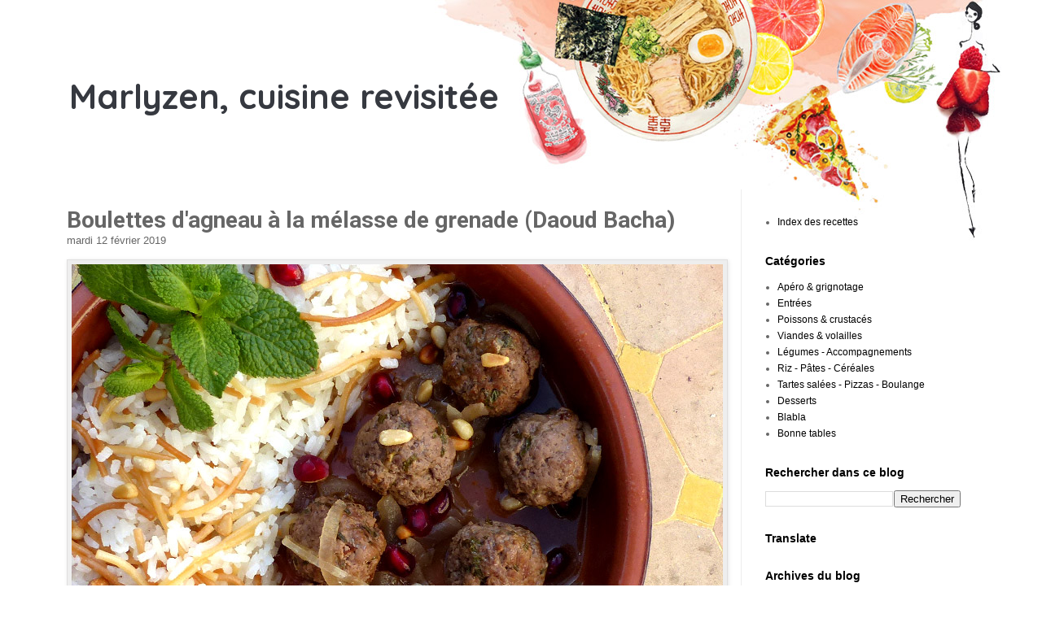

--- FILE ---
content_type: text/html; charset=UTF-8
request_url: https://www.marlyzen.com/2019/02/boulettes-dagneau-la-melasse-de-grenade.html?showComment=1550092907484
body_size: 34609
content:
<!DOCTYPE html>
<html class='v2' dir='ltr' xmlns='http://www.w3.org/1999/xhtml' xmlns:b='http://www.google.com/2005/gml/b' xmlns:data='http://www.google.com/2005/gml/data' xmlns:expr='http://www.google.com/2005/gml/expr'>
<head>
<link href='https://www.blogger.com/static/v1/widgets/335934321-css_bundle_v2.css' rel='stylesheet' type='text/css'/>
<meta content='dc61d18dce22ee0ec568a3456a86501b' name='p:domain_verify'/>
<meta content='width=1100' name='viewport'/>
<meta content='text/html; charset=UTF-8' http-equiv='Content-Type'/>
<meta content='blogger' name='generator'/>
<link href='https://www.marlyzen.com/favicon.ico' rel='icon' type='image/x-icon'/>
<link href='https://www.marlyzen.com/2019/02/boulettes-dagneau-la-melasse-de-grenade.html' rel='canonical'/>
<link rel="alternate" type="application/atom+xml" title="Marlyzen, cuisine revisitée - Atom" href="https://www.marlyzen.com/feeds/posts/default" />
<link rel="alternate" type="application/rss+xml" title="Marlyzen, cuisine revisitée - RSS" href="https://www.marlyzen.com/feeds/posts/default?alt=rss" />
<link rel="service.post" type="application/atom+xml" title="Marlyzen, cuisine revisitée - Atom" href="https://www.blogger.com/feeds/2791765989833352177/posts/default" />

<link rel="alternate" type="application/atom+xml" title="Marlyzen, cuisine revisitée - Atom" href="https://www.marlyzen.com/feeds/5139169925430928567/comments/default" />
<!--Can't find substitution for tag [blog.ieCssRetrofitLinks]-->
<link href='https://blogger.googleusercontent.com/img/b/R29vZ2xl/AVvXsEi9Z6CwNbmbxEOBuktaFc1lz5BZlUmzvLFECFG7mG-ciBmMJPj5aFjHmJZCvAPIRPkX1Bxqw5Op8hx8JlchhpCuw2jkhDiDFDp68dNtjyaWc_g_hzL3KpYVPB1y2eqVvArnNZCvo9LOlyE/s1600/P1330157.jpg' rel='image_src'/>
<meta content='https://www.marlyzen.com/2019/02/boulettes-dagneau-la-melasse-de-grenade.html' property='og:url'/>
<meta content='Boulettes d&#39;agneau à la mélasse de grenade (Daoud Bacha)' property='og:title'/>
<meta content='Recettes de cuisine d&#39;ici ou d&#39;ailleurs revisitées par Marlyzen, gourmande et cuisinière amatrice !' property='og:description'/>
<meta content='https://blogger.googleusercontent.com/img/b/R29vZ2xl/AVvXsEi9Z6CwNbmbxEOBuktaFc1lz5BZlUmzvLFECFG7mG-ciBmMJPj5aFjHmJZCvAPIRPkX1Bxqw5Op8hx8JlchhpCuw2jkhDiDFDp68dNtjyaWc_g_hzL3KpYVPB1y2eqVvArnNZCvo9LOlyE/w1200-h630-p-k-no-nu/P1330157.jpg' property='og:image'/>
<title>
Boulettes d'agneau à la mélasse de grenade (Daoud Bacha)
        | 
        Marlyzen, cuisine revisitée
</title>
<style type='text/css'>@font-face{font-family:'Roboto';font-style:normal;font-weight:700;font-stretch:100%;font-display:swap;src:url(//fonts.gstatic.com/s/roboto/v50/KFOMCnqEu92Fr1ME7kSn66aGLdTylUAMQXC89YmC2DPNWuYjalmZiAr0klQmz24O0g.woff2)format('woff2');unicode-range:U+0460-052F,U+1C80-1C8A,U+20B4,U+2DE0-2DFF,U+A640-A69F,U+FE2E-FE2F;}@font-face{font-family:'Roboto';font-style:normal;font-weight:700;font-stretch:100%;font-display:swap;src:url(//fonts.gstatic.com/s/roboto/v50/KFOMCnqEu92Fr1ME7kSn66aGLdTylUAMQXC89YmC2DPNWuYjalmQiAr0klQmz24O0g.woff2)format('woff2');unicode-range:U+0301,U+0400-045F,U+0490-0491,U+04B0-04B1,U+2116;}@font-face{font-family:'Roboto';font-style:normal;font-weight:700;font-stretch:100%;font-display:swap;src:url(//fonts.gstatic.com/s/roboto/v50/KFOMCnqEu92Fr1ME7kSn66aGLdTylUAMQXC89YmC2DPNWuYjalmYiAr0klQmz24O0g.woff2)format('woff2');unicode-range:U+1F00-1FFF;}@font-face{font-family:'Roboto';font-style:normal;font-weight:700;font-stretch:100%;font-display:swap;src:url(//fonts.gstatic.com/s/roboto/v50/KFOMCnqEu92Fr1ME7kSn66aGLdTylUAMQXC89YmC2DPNWuYjalmXiAr0klQmz24O0g.woff2)format('woff2');unicode-range:U+0370-0377,U+037A-037F,U+0384-038A,U+038C,U+038E-03A1,U+03A3-03FF;}@font-face{font-family:'Roboto';font-style:normal;font-weight:700;font-stretch:100%;font-display:swap;src:url(//fonts.gstatic.com/s/roboto/v50/KFOMCnqEu92Fr1ME7kSn66aGLdTylUAMQXC89YmC2DPNWuYjalnoiAr0klQmz24O0g.woff2)format('woff2');unicode-range:U+0302-0303,U+0305,U+0307-0308,U+0310,U+0312,U+0315,U+031A,U+0326-0327,U+032C,U+032F-0330,U+0332-0333,U+0338,U+033A,U+0346,U+034D,U+0391-03A1,U+03A3-03A9,U+03B1-03C9,U+03D1,U+03D5-03D6,U+03F0-03F1,U+03F4-03F5,U+2016-2017,U+2034-2038,U+203C,U+2040,U+2043,U+2047,U+2050,U+2057,U+205F,U+2070-2071,U+2074-208E,U+2090-209C,U+20D0-20DC,U+20E1,U+20E5-20EF,U+2100-2112,U+2114-2115,U+2117-2121,U+2123-214F,U+2190,U+2192,U+2194-21AE,U+21B0-21E5,U+21F1-21F2,U+21F4-2211,U+2213-2214,U+2216-22FF,U+2308-230B,U+2310,U+2319,U+231C-2321,U+2336-237A,U+237C,U+2395,U+239B-23B7,U+23D0,U+23DC-23E1,U+2474-2475,U+25AF,U+25B3,U+25B7,U+25BD,U+25C1,U+25CA,U+25CC,U+25FB,U+266D-266F,U+27C0-27FF,U+2900-2AFF,U+2B0E-2B11,U+2B30-2B4C,U+2BFE,U+3030,U+FF5B,U+FF5D,U+1D400-1D7FF,U+1EE00-1EEFF;}@font-face{font-family:'Roboto';font-style:normal;font-weight:700;font-stretch:100%;font-display:swap;src:url(//fonts.gstatic.com/s/roboto/v50/KFOMCnqEu92Fr1ME7kSn66aGLdTylUAMQXC89YmC2DPNWuYjaln6iAr0klQmz24O0g.woff2)format('woff2');unicode-range:U+0001-000C,U+000E-001F,U+007F-009F,U+20DD-20E0,U+20E2-20E4,U+2150-218F,U+2190,U+2192,U+2194-2199,U+21AF,U+21E6-21F0,U+21F3,U+2218-2219,U+2299,U+22C4-22C6,U+2300-243F,U+2440-244A,U+2460-24FF,U+25A0-27BF,U+2800-28FF,U+2921-2922,U+2981,U+29BF,U+29EB,U+2B00-2BFF,U+4DC0-4DFF,U+FFF9-FFFB,U+10140-1018E,U+10190-1019C,U+101A0,U+101D0-101FD,U+102E0-102FB,U+10E60-10E7E,U+1D2C0-1D2D3,U+1D2E0-1D37F,U+1F000-1F0FF,U+1F100-1F1AD,U+1F1E6-1F1FF,U+1F30D-1F30F,U+1F315,U+1F31C,U+1F31E,U+1F320-1F32C,U+1F336,U+1F378,U+1F37D,U+1F382,U+1F393-1F39F,U+1F3A7-1F3A8,U+1F3AC-1F3AF,U+1F3C2,U+1F3C4-1F3C6,U+1F3CA-1F3CE,U+1F3D4-1F3E0,U+1F3ED,U+1F3F1-1F3F3,U+1F3F5-1F3F7,U+1F408,U+1F415,U+1F41F,U+1F426,U+1F43F,U+1F441-1F442,U+1F444,U+1F446-1F449,U+1F44C-1F44E,U+1F453,U+1F46A,U+1F47D,U+1F4A3,U+1F4B0,U+1F4B3,U+1F4B9,U+1F4BB,U+1F4BF,U+1F4C8-1F4CB,U+1F4D6,U+1F4DA,U+1F4DF,U+1F4E3-1F4E6,U+1F4EA-1F4ED,U+1F4F7,U+1F4F9-1F4FB,U+1F4FD-1F4FE,U+1F503,U+1F507-1F50B,U+1F50D,U+1F512-1F513,U+1F53E-1F54A,U+1F54F-1F5FA,U+1F610,U+1F650-1F67F,U+1F687,U+1F68D,U+1F691,U+1F694,U+1F698,U+1F6AD,U+1F6B2,U+1F6B9-1F6BA,U+1F6BC,U+1F6C6-1F6CF,U+1F6D3-1F6D7,U+1F6E0-1F6EA,U+1F6F0-1F6F3,U+1F6F7-1F6FC,U+1F700-1F7FF,U+1F800-1F80B,U+1F810-1F847,U+1F850-1F859,U+1F860-1F887,U+1F890-1F8AD,U+1F8B0-1F8BB,U+1F8C0-1F8C1,U+1F900-1F90B,U+1F93B,U+1F946,U+1F984,U+1F996,U+1F9E9,U+1FA00-1FA6F,U+1FA70-1FA7C,U+1FA80-1FA89,U+1FA8F-1FAC6,U+1FACE-1FADC,U+1FADF-1FAE9,U+1FAF0-1FAF8,U+1FB00-1FBFF;}@font-face{font-family:'Roboto';font-style:normal;font-weight:700;font-stretch:100%;font-display:swap;src:url(//fonts.gstatic.com/s/roboto/v50/KFOMCnqEu92Fr1ME7kSn66aGLdTylUAMQXC89YmC2DPNWuYjalmbiAr0klQmz24O0g.woff2)format('woff2');unicode-range:U+0102-0103,U+0110-0111,U+0128-0129,U+0168-0169,U+01A0-01A1,U+01AF-01B0,U+0300-0301,U+0303-0304,U+0308-0309,U+0323,U+0329,U+1EA0-1EF9,U+20AB;}@font-face{font-family:'Roboto';font-style:normal;font-weight:700;font-stretch:100%;font-display:swap;src:url(//fonts.gstatic.com/s/roboto/v50/KFOMCnqEu92Fr1ME7kSn66aGLdTylUAMQXC89YmC2DPNWuYjalmaiAr0klQmz24O0g.woff2)format('woff2');unicode-range:U+0100-02BA,U+02BD-02C5,U+02C7-02CC,U+02CE-02D7,U+02DD-02FF,U+0304,U+0308,U+0329,U+1D00-1DBF,U+1E00-1E9F,U+1EF2-1EFF,U+2020,U+20A0-20AB,U+20AD-20C0,U+2113,U+2C60-2C7F,U+A720-A7FF;}@font-face{font-family:'Roboto';font-style:normal;font-weight:700;font-stretch:100%;font-display:swap;src:url(//fonts.gstatic.com/s/roboto/v50/KFOMCnqEu92Fr1ME7kSn66aGLdTylUAMQXC89YmC2DPNWuYjalmUiAr0klQmz24.woff2)format('woff2');unicode-range:U+0000-00FF,U+0131,U+0152-0153,U+02BB-02BC,U+02C6,U+02DA,U+02DC,U+0304,U+0308,U+0329,U+2000-206F,U+20AC,U+2122,U+2191,U+2193,U+2212,U+2215,U+FEFF,U+FFFD;}</style>
<style id='page-skin-1' type='text/css'><!--
/*
-----------------------------------------------
Blogger Template Style
Name:     Simple
Designer: Josh Peterson
URL:      www.noaesthetic.com
----------------------------------------------- */
/* Variable definitions
====================
<Variable name="keycolor" description="Main Color" type="color" default="#66bbdd"/>
<Group description="Page Text" selector="body">
<Variable name="body.font" description="Font" type="font"
default="normal normal 12px Arial, Tahoma, Helvetica, FreeSans, sans-serif"/>
<Variable name="body.text.color" description="Text Color" type="color" default="#222222"/>
</Group>
<Group description="Backgrounds" selector=".body-fauxcolumns-outer">
<Variable name="body.background.color" description="Outer Background" type="color" default="#e1dfe0"/>
<Variable name="content.background.color" description="Main Background" type="color" default="#ffffff"/>
<Variable name="header.background.color" description="Header Background" type="color" default="transparent"/>
</Group>
<Group description="Links" selector=".main-outer">
<Variable name="link.color" description="Link Color" type="color" default="#2288bb"/>
<Variable name="link.visited.color" description="Visited Color" type="color" default="#888888"/>
<Variable name="link.hover.color" description="Hover Color" type="color" default="#33aaff"/>
</Group>
<Group description="Blog Title" selector=".header h1">
<Variable name="header.font" description="Font" type="font"
default="normal normal 60px Arial, Tahoma, Helvetica, FreeSans, sans-serif"/>
<Variable name="header.text.color" description="Title Color" type="color" default="#3399bb" />
</Group>
<Group description="Blog Description" selector=".header .description">
<Variable name="description.text.color" description="Description Color" type="color"
default="#777777" />
</Group>
<Group description="Tabs Text" selector=".tabs-inner .widget li a">
<Variable name="tabs.font" description="Font" type="font"
default="normal normal 14px Arial, Tahoma, Helvetica, FreeSans, sans-serif"/>
<Variable name="tabs.text.color" description="Text Color" type="color" default="#999999"/>
<Variable name="tabs.selected.text.color" description="Selected Color" type="color" default="#000000"/>
</Group>
<Group description="Tabs Background" selector=".tabs-outer .PageList">
<Variable name="tabs.background.color" description="Background Color" type="color" default="#f5f5f5"/>
<Variable name="tabs.selected.background.color" description="Selected Color" type="color" default="#eeeeee"/>
</Group>
<Group description="Post Title" selector="h3.post-title, .comments h4">
<Variable name="post.title.font" description="Font" type="font"
default="normal normal 22px Arial, Tahoma, Helvetica, FreeSans, sans-serif"/>
</Group>
<Group description="Date Header" selector=".date-header">
<Variable name="date.header.color" description="Text Color" type="color"
default="#666666"/>
<Variable name="date.header.background.color" description="Background Color" type="color"
default="transparent"/>
</Group>
<Group description="Post Footer" selector=".post-footer">
<Variable name="post.footer.text.color" description="Text Color" type="color" default="#666666"/>
<Variable name="post.footer.background.color" description="Background Color" type="color"
default="#f9f9f9"/>
<Variable name="post.footer.border.color" description="Shadow Color" type="color" default="#eeeeee"/>
</Group>
<Group description="Gadgets" selector="h2">
<Variable name="widget.title.font" description="Title Font" type="font"
default="normal bold 11px Arial, Tahoma, Helvetica, FreeSans, sans-serif"/>
<Variable name="widget.title.text.color" description="Title Color" type="color" default="#000000"/>
<Variable name="widget.alternate.text.color" description="Alternate Color" type="color" default="#999999"/>
</Group>
<Group description="Images" selector=".main-inner">
<Variable name="image.background.color" description="Background Color" type="color" default="#eeeeee"/>
<Variable name="image.border.color" description="Border Color" type="color" default="#eeeeee"/>
<Variable name="image.text.color" description="Caption Text Color" type="color" default="#666666"/>
</Group>
<Group description="Accents" selector=".content-inner">
<Variable name="body.rule.color" description="Separator Line Color" type="color" default="#eeeeee"/>
<Variable name="tabs.border.color" description="Tabs Border Color" type="color" default="#ededed"/>
</Group>
<Variable name="body.background" description="Body Background" type="background"
color="#ffffff" default="$(color) none repeat scroll top left"/>
<Variable name="body.background.override" description="Body Background Override" type="string" default=""/>
<Variable name="body.background.gradient.cap" description="Body Gradient Cap" type="url"
default="url(//www.blogblog.com/1kt/simple/gradients_light.png)"/>
<Variable name="body.background.gradient.tile" description="Body Gradient Tile" type="url"
default="url(//www.blogblog.com/1kt/simple/body_gradient_tile_light.png)"/>
<Variable name="content.background.color.selector" description="Content Background Color Selector" type="string" default=".content-inner"/>
<Variable name="content.padding" description="Content Padding" type="length" default="10px"/>
<Variable name="content.padding.horizontal" description="Content Horizontal Padding" type="length" default="10px"/>
<Variable name="content.shadow.spread" description="Content Shadow Spread" type="length" default="40px"/>
<Variable name="content.shadow.spread.webkit" description="Content Shadow Spread (WebKit)" type="length" default="5px"/>
<Variable name="content.shadow.spread.ie" description="Content Shadow Spread (IE)" type="length" default="10px"/>
<Variable name="main.border.width" description="Main Border Width" type="length" default="0"/>
<Variable name="header.background.gradient" description="Header Gradient" type="url" default="none"/>
<Variable name="header.shadow.offset.left" description="Header Shadow Offset Left" type="length" default="-1px"/>
<Variable name="header.shadow.offset.top" description="Header Shadow Offset Top" type="length" default="-1px"/>
<Variable name="header.shadow.spread" description="Header Shadow Spread" type="length" default="1px"/>
<Variable name="header.padding" description="Header Padding" type="length" default="30px"/>
<Variable name="header.border.size" description="Header Border Size" type="length" default="1px"/>
<Variable name="header.bottom.border.size" description="Header Bottom Border Size" type="length" default="1px"/>
<Variable name="header.border.horizontalsize" description="Header Horizontal Border Size" type="length" default="0"/>
<Variable name="description.text.size" description="Description Text Size" type="string" default="140%"/>
<Variable name="tabs.margin.top" description="Tabs Margin Top" type="length" default="0" />
<Variable name="tabs.margin.side" description="Tabs Side Margin" type="length" default="30px" />
<Variable name="tabs.background.gradient" description="Tabs Background Gradient" type="url"
default="url(//www.blogblog.com/1kt/simple/gradients_light.png)"/>
<Variable name="tabs.border.width" description="Tabs Border Width" type="length" default="1px"/>
<Variable name="tabs.bevel.border.width" description="Tabs Bevel Border Width" type="length" default="1px"/>
<Variable name="date.header.padding" description="Date Header Padding" type="string" default="inherit"/>
<Variable name="date.header.letterspacing" description="Date Header Letter Spacing" type="string" default="inherit"/>
<Variable name="date.header.margin" description="Date Header Margin" type="string" default="inherit"/>
<Variable name="post.margin.bottom" description="Post Bottom Margin" type="length" default="25px"/>
<Variable name="image.border.small.size" description="Image Border Small Size" type="length" default="2px"/>
<Variable name="image.border.large.size" description="Image Border Large Size" type="length" default="5px"/>
<Variable name="page.width.selector" description="Page Width Selector" type="string" default=".region-inner"/>
<Variable name="page.width" description="Page Width" type="string" default="auto"/>
<Variable name="main.section.margin" description="Main Section Margin" type="length" default="15px"/>
<Variable name="main.padding" description="Main Padding" type="length" default="15px"/>
<Variable name="main.padding.top" description="Main Padding Top" type="length" default="30px"/>
<Variable name="main.padding.bottom" description="Main Padding Bottom" type="length" default="30px"/>
<Variable name="paging.background"
color="rgba(0, 0, 0, 0)"
description="Background of blog paging area" type="background"
default="transparent none no-repeat fixed top center"/>
<Variable name="footer.bevel" description="Bevel border length of footer" type="length" default="0"/>
<Variable name="mobile.background.overlay" description="Mobile Background Overlay" type="string"
default="transparent none repeat fixed top left"/>
<Variable name="mobile.background.size" description="Mobile Background Size" type="string" default="auto"/>
<Variable name="mobile.button.color" description="Mobile Button Color" type="color" default="#ffffff" />
<Variable name="startSide" description="Side where text starts in blog language" type="automatic" default="left"/>
<Variable name="endSide" description="Side where text ends in blog language" type="automatic" default="right"/>
*/
/* Content
----------------------------------------------- */
/* Apparence des liens vers la suite des articles */
/* Apparence du lien */
.jump-link a {
font-family: Verdana;   /* Police */
font-size: 12px;   /* Taille de la police */
color: #363940;   /* Couleur du lien */
background-color:#F5F5F5;
padding-top: 5px;   /* Espace au-dessus */
padding-bottom: 5px;   /* Espace en-dessous */
padding-left: 10px;   /* Espace à gauche */
padding-right: 10px;   /* Espace à droite */
border-width: 1px;   /* Epaisseur de la bordure */
border-style: solid;   /* Style de la bordure */
border-color: #000000;   /* Couleur de la bordure */
}
/* Apparence du lien quand survolé par la souris */
.jump-link a:hover {
color: #666666;   /* Couleur du lien quand survolé par la souris */
background: #ffffff;   /* Couleur de fond du lien quand survolé par la souris */
text-decoration: none;   /* Supprime le trait sous le lien quand on le survol */
}
/* Alignement du lien dans l'article */
.jump-link {
text-align: left;   /* Alignement du lien : left = à gauche ; center = au centre ; right = à droite */
}
body {
font: normal normal 12px Verdana, Geneva, sans-serif;
color: #666666;
background: #ffffff url(//1.bp.blogspot.com/-ULLN7be76dc/WSB_gbo5XOI/AAAAAAAAheo/TsiCy05jyZ4txfc7mOw2axErZOcH6_9IgCK4B/s0/bg-marlyzen.jpg) no-repeat scroll top center;
padding: 0 0 0 0;
margin: 0px;
}
html body .region-inner {
min-width: 0;
max-width: 100%;
width: auto;
}
a:link {
text-decoration:none;
color: #000000;
}
a:visited {
text-decoration:none;
color: #666666;
}
a:hover {
text-decoration:underline;
color: #666666;
}
.body-fauxcolumn-outer .fauxcolumn-inner {
background: transparent none repeat scroll top left;
_background-image: none;
}
.body-fauxcolumn-outer .cap-top {
position: absolute;
z-index: 1;
height: 400px;
width: 100%;
background: #ffffff url(//1.bp.blogspot.com/-ULLN7be76dc/WSB_gbo5XOI/AAAAAAAAheo/TsiCy05jyZ4txfc7mOw2axErZOcH6_9IgCK4B/s0/bg-marlyzen.jpg) no-repeat scroll top center;
}
.body-fauxcolumn-outer .cap-top .cap-left {
width: 100%;
background: transparent none repeat-x scroll top left;
_background-image: none;
}
.content-outer {
margin-top: -30px;
-moz-box-shadow: 0 0 0 rgba(0, 0, 0, .15);
-webkit-box-shadow: 0 0 0 rgba(0, 0, 0, .15);
-goog-ms-box-shadow: 0 0 0 #333333;
box-shadow: 0 0 0 rgba(0, 0, 0, .15);
margin-bottom: 1px;
}
.content-inner {
padding: 10px 40px;
}
.content-inner {
background-color: rgba(0, 0, 0, 0);
}
Header
----------------------------------------------- */
.header-outer {
background: rgba(0, 0, 0, 0) none repeat-x scroll 0 -400px;
_background-image: none;
}
.Header h1 {
/*font: normal normal 42px 'Trebuchet MS',Trebuchet,Verdana,sans-serif;*/
font-family: 'Quicksand', sans-serif;
font-size: 42px;
color: #363940;
text-shadow: 0 0 0 rgba(0, 0, 0, .2);
padding: 30px 0 25px 15px;
}
.Header h1 a {
color: #363940;
}
.Header .description {
font-size: 18px;
color: #666666;
}
.header-inner .Header .titlewrapper {
padding: 50px 0 0 0;
text-align: left;
}
.header-inner .Header .descriptionwrapper {
padding: 0 0;
}
/* Tabs
----------------------------------------------- */
.tabs-inner .section:first-child {
border-top: 0 solid #dcdcdc;
}
.tabs-inner .section:first-child ul {
margin-top: -1px;
border-top: 1px solid #dcdcdc;
border-left: 1px solid #dcdcdc;
border-right: 1px solid #dcdcdc;
}
.tabs-inner .widget ul {
background: #e0dfdf none repeat-x scroll 0 -800px;
_background-image: none;
border-bottom: 1px solid #dcdcdc;
margin-top: 0;
margin-left: -30px;
margin-right: -30px;
}
.tabs-inner .widget li a {
display: inline-block;
padding: .6em 1em;
font: normal normal 12px Verdana, Geneva, sans-serif;
color: #989898;
border-left: 1px solid rgba(0, 0, 0, 0);
border-right: 1px solid #dcdcdc;
}
.tabs-inner .widget li:first-child a {
border-left: none;
}
.tabs-inner .widget li.selected a, .tabs-inner .widget li a:hover {
color: #000000;
background-color: #e0dfdf;
text-decoration: none;
}
/* Columns
----------------------------------------------- */
.main-outer {
border-top: 0 solid #ededed;
}
.fauxcolumn-left-outer .fauxcolumn-inner {
border-right: 1px solid #ededed;
}
.fauxcolumn-right-outer .fauxcolumn-inner {
border-left: 1px solid #ededed;
}
/* Headings
----------------------------------------------- */
h2 {
margin: 0 0 1em 0;
font: normal bold 14px Verdana, Geneva, sans-serif;
color: #000000;
}
/* Widgets
----------------------------------------------- */
.widget .zippy {
color: #989898;
text-shadow: 2px 2px 1px rgba(0, 0, 0, .1);
}
.widget .popular-posts ul {
list-style: none;
}
/* Posts
----------------------------------------------- */
.date-header span {
background-color: rgba(0, 0, 0, 0);
/*color: #666666;*/
color: #666666;
/*padding: 0.4em;*/
/*letter-spacing: 3px;*/
/*margin: inherit;*/
font-size:small;
font-weight:normal;
}
.main-inner {
padding-top: 35px;
padding-bottom: 65px;
}
.main-inner .column-center-inner {
padding: 0 0;
}
.main-inner .column-center-inner .section {
margin: 0 1em;
}
.post {
margin: 0 0 45px 0;
padding-bottom:45px;
border-bottom: 1px solid #DCDCDC;
}
h3.post-title, .comments h4 {
font: normal bold 28px Roboto;
margin: .75em 0 0;
}
.post-body {
font-size: 110%;
line-height: 1.4;
position: relative;
}
.post-body img, .post-body .tr-caption-container, .Profile img, .Image img,
.BlogList .item-thumbnail img {
padding: 2px;
background: #eeeeee;
border: 1px solid #e0dfdf;
-moz-box-shadow: 1px 1px 5px rgba(0, 0, 0, .1);
-webkit-box-shadow: 1px 1px 5px rgba(0, 0, 0, .1);
box-shadow: 1px 1px 5px rgba(0, 0, 0, .1);
}
.post-body img, .post-body .tr-caption-container {
padding: 5px;
}
.post-body .tr-caption-container {
color: #666666;
}
.post-body .tr-caption-container img {
padding: 0;
background: transparent;
border: none;
-moz-box-shadow: 0 0 0 rgba(0, 0, 0, .1);
-webkit-box-shadow: 0 0 0 rgba(0, 0, 0, .1);
box-shadow: 0 0 0 rgba(0, 0, 0, .1);
}
.post-header {
margin: 0 0 1.5em;
line-height: 1.6;
font-size: 90%;
}
.post-footer {
margin: 20px -2px 0;
padding: 5px 10px;
color: #636363;
background-color: #f8f8f8;
border-bottom: 1px solid #ededed;
line-height: 1.6;
font-size: 90%;
}
#comments .comment-author {
padding-top: 1.5em;
border-top: 1px solid #ededed;
background-position: 0 1.5em;
}
#comments .comment-author:first-child {
padding-top: 0;
border-top: none;
}
.avatar-image-container {
margin: .2em 0 0;
}
#comments .avatar-image-container img {
border: 1px solid #e0dfdf;
}
/* Comments
----------------------------------------------- */
.comments .comments-content .icon.blog-author {
background-repeat: no-repeat;
background-image: url([data-uri]);
}
.comments .comments-content .loadmore a {
border-top: 1px solid #989898;
border-bottom: 1px solid #989898;
}
.comments .comment-thread.inline-thread {
background-color: #f8f8f8;
}
.comments .continue {
border-top: 2px solid #989898;
}
/* Accents
---------------------------------------------- */
.section-columns td.columns-cell {
border-left: 1px solid #ededed;
}
.blog-pager {
background: transparent;
}
.blog-pager-older-link, .home-link,
.blog-pager-newer-link {
background-color: rgba(0, 0, 0, 0);
padding: 5px;
}
.footer-outer {
border-top: none;
}
/* Mobile
----------------------------------------------- */
body.mobile  {
background-size: auto;
}
.mobile .body-fauxcolumn-outer {
background: transparent none repeat fixed top left;
}
.mobile .body-fauxcolumn-outer .cap-top {
background-size: 100% auto;
}
.mobile .content-outer {
-webkit-box-shadow: 0 0 3px rgba(0, 0, 0, .15);
box-shadow: 0 0 3px rgba(0, 0, 0, .15);
}
body.mobile .AdSense {
margin: 0 -0;
}
.mobile .tabs-inner .widget ul {
margin-left: 0;
margin-right: 0;
}
.mobile .post {
margin: 0;
}
.mobile .main-inner .column-center-inner .section {
margin: 0;
}
.mobile .date-header span {
padding: 0.1em 10px;
margin: 0 -10px;
}
.mobile h3.post-title {
margin: 0;
}
.mobile .blog-pager {
background: transparent none no-repeat scroll top center;
}
.mobile .footer-outer {
border-top: none;
}
.mobile .main-inner, .mobile .footer-inner {
background-color: rgba(0, 0, 0, 0);
}
.mobile-index-contents {
color: #666666;
}
.mobile-link-button {
background-color: #000000;
}
.mobile-link-button a:link, .mobile-link-button a:visited {
color: #ffffff;
}
.mobile .tabs-inner .section:first-child {
border-top: none;
}
.mobile .tabs-inner .PageList .widget-content {
background-color: #e0dfdf;
color: #000000;
border-top: 1px solid #dcdcdc;
border-bottom: 1px solid #dcdcdc;
}
.mobile .tabs-inner .PageList .widget-content .pagelist-arrow {
border-left: 1px solid #dcdcdc;
}
.feed-links {display: none;}
.Header {
text-align: center; }
#blog-pager{clear:both;margin:30px auto;text-align:center; padding: 7px;}
.blog-pager {background: none;}
.displaypageNum a,.showpage a,.pagecurrent{font-size: 14px;padding: 5px 12px;margin-right:5px; color: #666; background-color:#eee;}
.displaypageNum a:hover,.showpage a:hover, .pagecurrent{background:#303030;text-decoration:none;color: #fff;}
#blog-pager .pagecurrent{font-weight:bold;color: #fff;background:#303030;}
.showpageOf{display:none!important}
#blog-pager .pages{border:none;}
.firstpage, .lastpage {display: none;}

--></style>
<style id='template-skin-1' type='text/css'><!--
body {
min-width: 1220px;
}
.content-outer, .content-fauxcolumn-outer, .region-inner {
min-width: 1220px;
max-width: 1220px;
_width: 1220px;
}
.main-inner .columns {
padding-left: 0px;
padding-right: 300px;
}
.main-inner .fauxcolumn-center-outer {
left: 0px;
right: 300px;
/* IE6 does not respect left and right together */
_width: expression(this.parentNode.offsetWidth -
parseInt("0px") -
parseInt("300px") + 'px');
}
.main-inner .fauxcolumn-left-outer {
width: 0px;
}
.main-inner .fauxcolumn-right-outer {
width: 300px;
}
.main-inner .column-left-outer {
width: 0px;
right: 100%;
margin-left: -0px;
}
.main-inner .column-right-outer {
width: 300px;
margin-right: -300px;
}
#layout {
min-width: 0;
}
#layout .content-outer {
min-width: 0;
width: 800px;
}
#layout .region-inner {
min-width: 0;
width: auto;
}
--></style>
<script type='text/javascript'>
        (function(i,s,o,g,r,a,m){i['GoogleAnalyticsObject']=r;i[r]=i[r]||function(){
        (i[r].q=i[r].q||[]).push(arguments)},i[r].l=1*new Date();a=s.createElement(o),
        m=s.getElementsByTagName(o)[0];a.async=1;a.src=g;m.parentNode.insertBefore(a,m)
        })(window,document,'script','https://www.google-analytics.com/analytics.js','ga');
        ga('create', 'UA-59894322-1', 'auto', 'blogger');
        ga('blogger.send', 'pageview');
      </script>
<script src="//ajax.googleapis.com/ajax/libs/jquery/1.6.3/jquery.min.js" type="text/javascript"></script>
<link href='https://fonts.googleapis.com/css?family=Quicksand:700' rel='stylesheet'/>
<style>

.video-container {
	position: relative;
	padding-bottom: 56.25%;
	padding-top: 30px;
	height: 0;
	overflow: hidden;
}

.video-container iframe,  
.video-container object,  
.video-container embed {
	position: absolute;
	top: 0;
	left: 0;
	width: 100%;
	height: 100%;
}

.video-wrapper {
	width: 700px;
	max-width: 100%;
}

</style>
<link href='https://www.blogger.com/dyn-css/authorization.css?targetBlogID=2791765989833352177&amp;zx=e26f45fd-185f-479f-ad9c-dbaba8de57a6' media='none' onload='if(media!=&#39;all&#39;)media=&#39;all&#39;' rel='stylesheet'/><noscript><link href='https://www.blogger.com/dyn-css/authorization.css?targetBlogID=2791765989833352177&amp;zx=e26f45fd-185f-479f-ad9c-dbaba8de57a6' rel='stylesheet'/></noscript>
<meta name='google-adsense-platform-account' content='ca-host-pub-1556223355139109'/>
<meta name='google-adsense-platform-domain' content='blogspot.com'/>

<!-- data-ad-client=ca-pub-2187461595509965 -->

</head>
<body class='loading'>
<div class='navbar no-items section' id='navbar'>
</div>
<div class='body-fauxcolumns'>
<div class='fauxcolumn-outer body-fauxcolumn-outer'>
<div class='cap-top'>
<div class='cap-left'></div>
<div class='cap-right'></div>
</div>
<div class='fauxborder-left'>
<div class='fauxborder-right'></div>
<div class='fauxcolumn-inner'>
</div>
</div>
<div class='cap-bottom'>
<div class='cap-left'></div>
<div class='cap-right'></div>
</div>
</div>
</div>
<div class='content'>
<div class='content-fauxcolumns'>
<div class='fauxcolumn-outer content-fauxcolumn-outer'>
<div class='cap-top'>
<div class='cap-left'></div>
<div class='cap-right'></div>
</div>
<div class='fauxborder-left'>
<div class='fauxborder-right'></div>
<div class='fauxcolumn-inner'>
</div>
</div>
<div class='cap-bottom'>
<div class='cap-left'></div>
<div class='cap-right'></div>
</div>
</div>
</div>
<div class='content-outer'>
<div class='content-cap-top cap-top'>
<div class='cap-left'></div>
<div class='cap-right'></div>
</div>
<div class='fauxborder-left content-fauxborder-left'>
<div class='fauxborder-right content-fauxborder-right'></div>
<div class='content-inner'>
<header>
<div class='header-outer'>
<div class='header-cap-top cap-top'>
<div class='cap-left'></div>
<div class='cap-right'></div>
</div>
<div class='fauxborder-left header-fauxborder-left'>
<div class='fauxborder-right header-fauxborder-right'></div>
<div class='region-inner header-inner'>
<div class='header section' id='header'><div class='widget Header' data-version='1' id='Header1'>
<div id='header-inner'>
<div class='titlewrapper'>
<h1 class='title'>
<a href='https://www.marlyzen.com/'>
Marlyzen, cuisine revisitée
</a>
</h1>
</div>
<div class='descriptionwrapper'>
<p class='description'>
<span>
</span>
</p>
</div>
</div>
</div></div>
</div>
</div>
<div class='header-cap-bottom cap-bottom'>
<div class='cap-left'></div>
<div class='cap-right'></div>
</div>
</div>
</header>
<div class='tabs-outer'>
<div class='tabs-cap-top cap-top'>
<div class='cap-left'></div>
<div class='cap-right'></div>
</div>
<div class='fauxborder-left tabs-fauxborder-left'>
<div class='fauxborder-right tabs-fauxborder-right'></div>
<div class='region-inner tabs-inner'>
<div class='tabs no-items section' id='crosscol'></div>
<div class='tabs no-items section' id='crosscol-overflow'></div>
</div>
</div>
<div class='tabs-cap-bottom cap-bottom'>
<div class='cap-left'></div>
<div class='cap-right'></div>
</div>
</div>
<div class='main-outer'>
<div class='main-cap-top cap-top'>
<div class='cap-left'></div>
<div class='cap-right'></div>
</div>
<div class='fauxborder-left main-fauxborder-left'>
<div class='fauxborder-right main-fauxborder-right'></div>
<div class='region-inner main-inner'>
<div class='columns fauxcolumns'>
<div class='fauxcolumn-outer fauxcolumn-center-outer'>
<div class='cap-top'>
<div class='cap-left'></div>
<div class='cap-right'></div>
</div>
<div class='fauxborder-left'>
<div class='fauxborder-right'></div>
<div class='fauxcolumn-inner'>
</div>
</div>
<div class='cap-bottom'>
<div class='cap-left'></div>
<div class='cap-right'></div>
</div>
</div>
<div class='fauxcolumn-outer fauxcolumn-left-outer'>
<div class='cap-top'>
<div class='cap-left'></div>
<div class='cap-right'></div>
</div>
<div class='fauxborder-left'>
<div class='fauxborder-right'></div>
<div class='fauxcolumn-inner'>
</div>
</div>
<div class='cap-bottom'>
<div class='cap-left'></div>
<div class='cap-right'></div>
</div>
</div>
<div class='fauxcolumn-outer fauxcolumn-right-outer'>
<div class='cap-top'>
<div class='cap-left'></div>
<div class='cap-right'></div>
</div>
<div class='fauxborder-left'>
<div class='fauxborder-right'></div>
<div class='fauxcolumn-inner'>
</div>
</div>
<div class='cap-bottom'>
<div class='cap-left'></div>
<div class='cap-right'></div>
</div>
</div>
<!-- corrects IE6 width calculation -->
<div class='columns-inner'>
<div class='column-center-outer'>
<div class='column-center-inner'>
<div class='main section' id='main'><div class='widget Blog' data-version='1' id='Blog1'>
<div class='blog-posts hfeed'>
<!--Can't find substitution for tag [defaultAdStart]-->

                                        <div class="date-outer">
                                      

                                        <div class="date-posts">
                                      
<div class='post-outer'>
<div class='post hentry' itemprop='blogPost' itemscope='itemscope' itemtype='http://schema.org/BlogPosting'>
<meta content='https://blogger.googleusercontent.com/img/b/R29vZ2xl/AVvXsEi9Z6CwNbmbxEOBuktaFc1lz5BZlUmzvLFECFG7mG-ciBmMJPj5aFjHmJZCvAPIRPkX1Bxqw5Op8hx8JlchhpCuw2jkhDiDFDp68dNtjyaWc_g_hzL3KpYVPB1y2eqVvArnNZCvo9LOlyE/s1600/P1330157.jpg' itemprop='image_url'/>
<meta content='2791765989833352177' itemprop='blogId'/>
<meta content='5139169925430928567' itemprop='postId'/>
<a name='5139169925430928567'></a>
<h3 class='post-title entry-title' itemprop='name'>
Boulettes d'agneau à la mélasse de grenade (Daoud Bacha)
</h3>
<div class='post-header'>
<h2 class='date-header'>
<span>
mardi 12 février 2019
</span>
</h2>
<div class='post-header-line-1'></div>
</div>
<div class='post-body entry-content' id='post-body-5139169925430928567' itemprop='description articleBody'>
<div class="separator" style="clear: both; text-align: center;">
<a href="https://blogger.googleusercontent.com/img/b/R29vZ2xl/AVvXsEi9Z6CwNbmbxEOBuktaFc1lz5BZlUmzvLFECFG7mG-ciBmMJPj5aFjHmJZCvAPIRPkX1Bxqw5Op8hx8JlchhpCuw2jkhDiDFDp68dNtjyaWc_g_hzL3KpYVPB1y2eqVvArnNZCvo9LOlyE/s1600/P1330157.jpg" imageanchor="1" style="clear: left; float: left; margin-bottom: 1em; margin-right: 1em;"><img alt="Boulettes d&#39;agneau à la mélasse de grenade (Daoud bacha)" border="0" data-original-height="600" data-original-width="800" src="https://blogger.googleusercontent.com/img/b/R29vZ2xl/AVvXsEi9Z6CwNbmbxEOBuktaFc1lz5BZlUmzvLFECFG7mG-ciBmMJPj5aFjHmJZCvAPIRPkX1Bxqw5Op8hx8JlchhpCuw2jkhDiDFDp68dNtjyaWc_g_hzL3KpYVPB1y2eqVvArnNZCvo9LOlyE/s1600/P1330157.jpg" title="Boulettes d&#39;agneau à la mélasse de grenade (Daoud bacha)" /></a></div>
<br />
Une soif de soleil et de voyage m'envahit, certainement due à l'effet "<span style="color: #3d85c6;">hiver-froid-glagla</span> 🌨&#65039; &#10052;&#65039;" dont je ne raffole pas. En attendant les beaux jours, apportons de l'exotisme à nos assiettes avec ce Daoud Bacha !<br />
<br />
<a name="more"></a>Recette du Moyen-Orient (Syrie et Liban notamment), cette spécialité porte le nom d'un dirigeant de la province du Mont-Liban du XIXème siècle, Daoud Bacha, qui appréciait particulièrement ce mets. <br />
<br />
Il s'agit de boulettes de viande bien parfumées, cuites avec des pignons de pin et des oignons. Boeuf ou agneau au choix, agrémenté de cannelle, cumin, coriandre, menthe fraîche...<br />
<br />
Deux écoles pour la sauce : utilisation d'une sauce tomate ou de mélasse de grenade. J'ai opté pour la mélasse, il m'en restait suite au <a href="https://www.marlyzen.com/2019/01/riz-la-menthe-et-la-feta-sauce-la.html" target="_blank">riz à la menthe d'Otto</a>. Un plat sucré-salé parfumé et réconfortant !<br />
<br />
Accompagnement : riz aux vermicelles à la libanaise. Ou bien gratin de pommes de terre et fromage à raclette, mais là on s'éloigne du Moyen-Orient :)<br />
<br />
Source d'inspiration : <a href="https://www.lapresse.ca/vivre/gourmand/recettes/viande-et-poisson/201611/09/01-5039463-boulettes-de-viande-a-la-melasse-de-grenade-daoud-bacha.php" target="_blank">LaPresse.ca</a><br />
<br />
<b><span style="font-size: large;">Boulettes d'agneau à la mélasse de grenade (Daoud Bacha)</span></b><br />
<br />
<u>Ingrédients</u> (pour 4 pers.) : <br />
- 500 g d'agneau (ou boeuf)<br />
- épices : 1/2 càc de cumin, 1/2 càc de cannelle, 1 càc de coriandre moulue<br />
- 1/2 tasse de pignons de pin grillées<br />
- 1 gros oignon finement haché<br />
- 5 g de feuilles de menthe fraîche <br />
- 300 ml de bouillon (de légumes ou de viande)<br />
- 2 càs de mélasse de grenade<br />
- huile d'olive <br />
- sel, poivre<br />
- garniture : pignons grillés, menthe ou coriandre, graines de grenade<br />
<br />
Désossez l'agneau (selle ici) et hachez la viande. <br />
<div class="separator" style="clear: both; text-align: center;">
<a href="https://blogger.googleusercontent.com/img/b/R29vZ2xl/AVvXsEgJfSWvl02nEevFffXUDCEtXoVOeiwmsJYSElCdzQk-BmvaFBDiTg_QaXhLaF3pi0QyR0w_sK9XxiQweSvpAOrS5Byx2VU6dFcNoR2_7G1k1CWXfkMvsacPQq-Fg94MKT6x1c0DtHrbv-I/s1600/P1330115.jpg" imageanchor="1" style="clear: left; float: left; margin-bottom: 1em; margin-right: 1em;"><img alt="Hachez l&#39;agneau." border="0" data-original-height="600" data-original-width="800" src="https://blogger.googleusercontent.com/img/b/R29vZ2xl/AVvXsEgJfSWvl02nEevFffXUDCEtXoVOeiwmsJYSElCdzQk-BmvaFBDiTg_QaXhLaF3pi0QyR0w_sK9XxiQweSvpAOrS5Byx2VU6dFcNoR2_7G1k1CWXfkMvsacPQq-Fg94MKT6x1c0DtHrbv-I/s1600/P1330115.jpg" title="Hachez l&#39;agneau." /></a></div>
<br />
Dans un saladier, mélangez la viande hachée, les épices et la menthe ciselée.<br />
Salez généreusement, poivrez, mélangez à la main.<br />
<div class="separator" style="clear: both; text-align: center;">
<a href="https://blogger.googleusercontent.com/img/b/R29vZ2xl/AVvXsEgXxDLKlJjylrBDNgosCxLyuFUvd6I4lFwWBlD8rmbKuHKUNaSKFSNzf-JKKvQbHeWoJtTR9wXguzB9KbuHdKDmsLCptJn8ROj5eVNwOiU4B1AvCZYmrHJBw8WHqZU6LQPH7ztlHPwUQhI/s1600/P1330119.jpg" imageanchor="1" style="clear: left; float: left; margin-bottom: 1em; margin-right: 1em;"><img alt="Mélangez la viande, les épices et la menthe ciselée." border="0" data-original-height="600" data-original-width="800" src="https://blogger.googleusercontent.com/img/b/R29vZ2xl/AVvXsEgXxDLKlJjylrBDNgosCxLyuFUvd6I4lFwWBlD8rmbKuHKUNaSKFSNzf-JKKvQbHeWoJtTR9wXguzB9KbuHdKDmsLCptJn8ROj5eVNwOiU4B1AvCZYmrHJBw8WHqZU6LQPH7ztlHPwUQhI/s1600/P1330119.jpg" title="Mélangez la viande, les épices et la menthe ciselée." /></a></div>
<br />
Façonnez des petites boulettes d'environ 2 cm de diamètre en y insérant 2 pignons de pin. Réservez.<br />
<div class="separator" style="clear: both; text-align: center;">
<a href="https://blogger.googleusercontent.com/img/b/R29vZ2xl/AVvXsEjyGdXoF4-9m35svwukBcdocxjfOTzVjKVah80FradXg-D-LJE4eI-ZoLXacvu4igCPRiBH4XF5DfnEjUXSY4eLZteJkyQTKjiFW9uRGST5GNHBOT8yWdwfslGJbCrq1AzBJxMI686HicU/s1600/P1330122.jpg" imageanchor="1" style="clear: left; float: left; margin-bottom: 1em; margin-right: 1em;"><img alt="Façonnez des boulettes." border="0" data-original-height="600" data-original-width="800" src="https://blogger.googleusercontent.com/img/b/R29vZ2xl/AVvXsEjyGdXoF4-9m35svwukBcdocxjfOTzVjKVah80FradXg-D-LJE4eI-ZoLXacvu4igCPRiBH4XF5DfnEjUXSY4eLZteJkyQTKjiFW9uRGST5GNHBOT8yWdwfslGJbCrq1AzBJxMI686HicU/s1600/P1330122.jpg" title="Façonnez des boulettes." /></a></div>
<br />
Dans une cocotte à fond épais, chauffez l'huile à feu moyen-fort.<br />
Faites dorer l'oignon.<br />
<div class="separator" style="clear: both; text-align: center;">
<a href="https://blogger.googleusercontent.com/img/b/R29vZ2xl/AVvXsEgXJl3youYdgd9rIRErx0rTh_6p8pNsH_he2E9pC7ofJqfHK6JVkHinFca0LB3jHp697-gxskUvC6S8ctzJVB4oA3VkLp0W1WwQY7fQ_GNFq1_NGF7GVO0mxDsV8br8ZDLSObkarrA3a7A/s1600/P1330139.jpg" imageanchor="1" style="clear: left; float: left; margin-bottom: 1em; margin-right: 1em;"><img alt="Faites dorer l&#39;oignon." border="0" data-original-height="600" data-original-width="800" src="https://blogger.googleusercontent.com/img/b/R29vZ2xl/AVvXsEgXJl3youYdgd9rIRErx0rTh_6p8pNsH_he2E9pC7ofJqfHK6JVkHinFca0LB3jHp697-gxskUvC6S8ctzJVB4oA3VkLp0W1WwQY7fQ_GNFq1_NGF7GVO0mxDsV8br8ZDLSObkarrA3a7A/s1600/P1330139.jpg" title="Faites dorer l&#39;oignon." /></a></div>
<br />
Retirez-le de la cocotte puis faites revenir les boulettes de viande en ajoutant un trait d'huile d'olive.<br />
<div class="separator" style="clear: both; text-align: center;">
<a href="https://blogger.googleusercontent.com/img/b/R29vZ2xl/AVvXsEjG0l3HyRs5KvDrzhSDhfTXRJcdxC495pc3v3avdvYtkhYGJmg0Yt97x_wJxIWX4xZu05NBTrdi08MJFiSQbVU0ZxN_QsgsDSfyRXlmT5C4A4CHiu3EFnmFXHtsdnmPt9JBdIZhksv7B4Q/s1600/P1330146.jpg" imageanchor="1" style="clear: left; float: left; margin-bottom: 1em; margin-right: 1em;"><img alt="Faites dorer les boulettes." border="0" data-original-height="600" data-original-width="800" src="https://blogger.googleusercontent.com/img/b/R29vZ2xl/AVvXsEjG0l3HyRs5KvDrzhSDhfTXRJcdxC495pc3v3avdvYtkhYGJmg0Yt97x_wJxIWX4xZu05NBTrdi08MJFiSQbVU0ZxN_QsgsDSfyRXlmT5C4A4CHiu3EFnmFXHtsdnmPt9JBdIZhksv7B4Q/s1600/P1330146.jpg" title="Faites dorer les boulettes." /></a></div>
<br />
Lorsqu'elles sont dorées, remettez l'oignon.<br />
Ajoutez le bouillon et la mélasse de grenade.<br />
<div class="separator" style="clear: both; text-align: center;">
<a href="https://blogger.googleusercontent.com/img/b/R29vZ2xl/AVvXsEj0Lel0dQuw6EDMNWQlFH2BkYPQzWJk9lUYWg-pP1haE_T4UascspjKVp9bDoVTszM0GtChmxD9D1e5kdFcVML8aZ9_P_Xak_ixDhZrjZ6n9T17SW2mVPYywEIcCZCUQtgvpQgJCVwoZKA/s1600/P1330154.jpg" imageanchor="1" style="clear: left; float: left; margin-bottom: 1em; margin-right: 1em;"><img alt="Bouillon, mélasse de grenade." border="0" data-original-height="600" data-original-width="800" src="https://blogger.googleusercontent.com/img/b/R29vZ2xl/AVvXsEj0Lel0dQuw6EDMNWQlFH2BkYPQzWJk9lUYWg-pP1haE_T4UascspjKVp9bDoVTszM0GtChmxD9D1e5kdFcVML8aZ9_P_Xak_ixDhZrjZ6n9T17SW2mVPYywEIcCZCUQtgvpQgJCVwoZKA/s1600/P1330154.jpg" title="Bouillon, mélasse de grenade." /></a></div>
<br />
Remuez et portez à ébullition. Baissez le feu et poursuivez la cuisson 15 min., jusqu'à ce que la viande soit cuite.<br />
<br />
Servez les boulettes bien chaudes dans leur sauce. Garnissez de pignons, de menthe ou de coriandre et de graines de grenade.<br />
<div class="separator" style="clear: both; text-align: center;">
<a href="https://blogger.googleusercontent.com/img/b/R29vZ2xl/AVvXsEhFhl9DQXxMEXuVjUjEJ0RGHulZgZOAqBp87lfT7qQB_byx92HCT3LFYfedHOf6TVDwcP0DNlYi72EuE6BqxQW-n_Z-70Xe6vhuk6IUhUqctqhKXu4z7aS3JfqNLEX7bs7wuPK7txInkos/s1600/P1330127.jpg" imageanchor="1" style="clear: left; float: left; margin-bottom: 1em; margin-right: 1em;"><img alt="Grenade." border="0" data-original-height="600" data-original-width="800" src="https://blogger.googleusercontent.com/img/b/R29vZ2xl/AVvXsEhFhl9DQXxMEXuVjUjEJ0RGHulZgZOAqBp87lfT7qQB_byx92HCT3LFYfedHOf6TVDwcP0DNlYi72EuE6BqxQW-n_Z-70Xe6vhuk6IUhUqctqhKXu4z7aS3JfqNLEX7bs7wuPK7txInkos/s1600/P1330127.jpg" title="Grenade." /></a></div>
<div class="separator" style="clear: both; text-align: center;">
<a href="https://blogger.googleusercontent.com/img/b/R29vZ2xl/AVvXsEgfNnAOQJAZTuhLoR-vNZkwcyNXFavs4x7AAv9gEtMiVY21ZKbWcYBQrKQhxSKMbC2l4_wWYpjZlL81US-rXLPsg7TWizSQDLAJDvyDSuBk9HbxZYkasBgZvPSz0rMlCrsRdQYG6wyb468/s1600/P1330161.jpg" imageanchor="1" style="clear: left; float: left; margin-bottom: 1em; margin-right: 1em;"><img alt="Boulettes d&#39;agneau à la mélasse de grenade (Daoud bacha)" border="0" data-original-height="600" data-original-width="800" src="https://blogger.googleusercontent.com/img/b/R29vZ2xl/AVvXsEgfNnAOQJAZTuhLoR-vNZkwcyNXFavs4x7AAv9gEtMiVY21ZKbWcYBQrKQhxSKMbC2l4_wWYpjZlL81US-rXLPsg7TWizSQDLAJDvyDSuBk9HbxZYkasBgZvPSz0rMlCrsRdQYG6wyb468/s1600/P1330161.jpg" title="Boulettes d&#39;agneau à la mélasse de grenade (Daoud bacha)" /></a></div>
<br />
<br />
<span style="font-size: large;"><b>Riz à la libanaise</b></span><br />
<br />
<u>Ingrédients</u> (pour 6 pers.) :<br />
- 2 verres de riz à grain long ou moyen<br />
- 1 verre de vermicelles (spaghetti cassés ici)<br />
- 3,5 verres d'eau (bouillon pour moi)<br />
- 2 càs d'huile de noix de coco (ou huile d'olive)<br />
- sel<br />
- pignons grillés (facultatif)<br />
<br />
Rincez plusieurs fois le riz puis laissez-le tremper 30 min. <br />
<br />
Dans une sauteuse, chauffez l'huile de noix de coco à feu moyen-fort.<br />
Ajoutez les vermicelles et remuez jusqu'à ce qu'ils soient bien dorés.<br />
<br />
Ajoutez le riz égoutté. Salez, mélangez.<br />
<div class="separator" style="clear: both; text-align: center;">
<a href="https://blogger.googleusercontent.com/img/b/R29vZ2xl/AVvXsEieB0QKGfUwPC2xPBFDGwq8yi_Dg4qxQRiK6JBNwo3PQCOWejsgtgJriK3yXD9mJmGxa-yVI4AouJo7pcCk7rWN0vXHEZd8ZU1u8qC6RdXFaJiSkxL32x6Bpd2L4yA008uF1eemkRN9iOI/s1600/P1330132.jpg" imageanchor="1" style="clear: left; float: left; margin-bottom: 1em; margin-right: 1em;"><img border="0" data-original-height="600" data-original-width="800" src="https://blogger.googleusercontent.com/img/b/R29vZ2xl/AVvXsEieB0QKGfUwPC2xPBFDGwq8yi_Dg4qxQRiK6JBNwo3PQCOWejsgtgJriK3yXD9mJmGxa-yVI4AouJo7pcCk7rWN0vXHEZd8ZU1u8qC6RdXFaJiSkxL32x6Bpd2L4yA008uF1eemkRN9iOI/s1600/P1330132.jpg" /></a></div>
<br />
Versez les verres d'eau (de bouillon ici).<br />
Portez à ébullition, puis baissez le feu et couvrez.<br />
Laissez cuire 15-20 min. à feu doux.<br />
<div class="separator" style="clear: both; text-align: center;">
<a href="https://blogger.googleusercontent.com/img/b/R29vZ2xl/AVvXsEifCUBY0PT2M9tVyIIISQ-fOaiRZUIzfO4Ghi5egmj3FbKJrQvSv9yt6JpMPz53MNdQGVveDQEiPT4WI33qmtR1A94OgYCdmkppA304Z1WLkFYinyoFcbbrhHleZUsMPDI5j2wmAIt3kqU/s1600/P1330136.jpg" imageanchor="1" style="clear: left; float: left; margin-bottom: 1em; margin-right: 1em;"><img border="0" data-original-height="600" data-original-width="800" src="https://blogger.googleusercontent.com/img/b/R29vZ2xl/AVvXsEifCUBY0PT2M9tVyIIISQ-fOaiRZUIzfO4Ghi5egmj3FbKJrQvSv9yt6JpMPz53MNdQGVveDQEiPT4WI33qmtR1A94OgYCdmkppA304Z1WLkFYinyoFcbbrhHleZUsMPDI5j2wmAIt3kqU/s1600/P1330136.jpg" /></a></div>
<br />
Éteignez le feu et laissez le riz reposer 15 min.<br />
Ôtez le couvercle, mélangez.<br />
<div class="separator" style="clear: both; text-align: center;">
<a href="https://blogger.googleusercontent.com/img/b/R29vZ2xl/AVvXsEjohVQQWxyPeixYxLchD0aweI-KaDH4B9yDMdyaRzwXfX535gVpcZ0HuuvfHxnrsBtAb3zS9kER9_m-qqJwrUA4k9INrHWlvd6GJ5pQ8dgEai56eySLU0LwUjfwFIW6wDR8KM8klp5Qf7Y/s1600/P1330155.jpg" imageanchor="1" style="clear: left; float: left; margin-bottom: 1em; margin-right: 1em;"><img border="0" data-original-height="600" data-original-width="800" src="https://blogger.googleusercontent.com/img/b/R29vZ2xl/AVvXsEjohVQQWxyPeixYxLchD0aweI-KaDH4B9yDMdyaRzwXfX535gVpcZ0HuuvfHxnrsBtAb3zS9kER9_m-qqJwrUA4k9INrHWlvd6GJ5pQ8dgEai56eySLU0LwUjfwFIW6wDR8KM8klp5Qf7Y/s1600/P1330155.jpg" /></a></div>
<br />
Ajoutez des pignons de pin grillés.<br />
<div class="separator" style="clear: both; text-align: center;">
<a href="https://blogger.googleusercontent.com/img/b/R29vZ2xl/AVvXsEhkmcpCvf10cy7B_pWGb2juS8oEV2xIGN04q_uybExAaGVNiSxwbdifIuKi0ZrQzSt8H8WiqFCMoNIUOG0Go-VjaC6cgaNJEMnLaDqcYtxdI4e7MCSk_F7gggq6MoHcCxBB_3CA8e5l50s/s1600/P1330171.jpg" imageanchor="1" style="clear: left; float: left; margin-bottom: 1em; margin-right: 1em;"><img alt="Boulettes d&#39;agneau à la mélasse de grenade (Daoud bacha)" border="0" data-original-height="600" data-original-width="800" src="https://blogger.googleusercontent.com/img/b/R29vZ2xl/AVvXsEhkmcpCvf10cy7B_pWGb2juS8oEV2xIGN04q_uybExAaGVNiSxwbdifIuKi0ZrQzSt8H8WiqFCMoNIUOG0Go-VjaC6cgaNJEMnLaDqcYtxdI4e7MCSk_F7gggq6MoHcCxBB_3CA8e5l50s/s1600/P1330171.jpg" title="Boulettes d&#39;agneau à la mélasse de grenade (Daoud bacha)" /></a></div>
<div style='clear: both;'></div>
</div>
<div class='post-footer'>
<div class='post-footer-line post-footer-line-1'>
<span class='post-author vcard'>
Publié par
<span class='fn' itemprop='author' itemscope='itemscope' itemtype='http://schema.org/Person'>
<meta content='https://www.blogger.com/profile/17705178870275427851' itemprop='url'/>
<a class='g-profile' href='https://www.blogger.com/profile/17705178870275427851' rel='author' title='author profile'>
<span itemprop='name'>
Marlyse
</span>
</a>
</span>
</span>
<span class='post-timestamp'>
à
<meta content='https://www.marlyzen.com/2019/02/boulettes-dagneau-la-melasse-de-grenade.html' itemprop='url'/>
<a class='timestamp-link' href='https://www.marlyzen.com/2019/02/boulettes-dagneau-la-melasse-de-grenade.html' rel='bookmark' title='permanent link'>
<abbr class='published' itemprop='datePublished' title='2019-02-12T20:20:00+01:00'>
20:20
</abbr>
</a>
</span>
<span class='post-comment-link'>
</span>
<span class='post-icons'>
<span class='item-control blog-admin pid-386692171'>
<a href='https://www.blogger.com/post-edit.g?blogID=2791765989833352177&postID=5139169925430928567&from=pencil' title='Modifier l&#39;article'>
<img alt="" class="icon-action" height="18" src="//img2.blogblog.com/img/icon18_edit_allbkg.gif" width="18">
</a>
</span>
</span>
<div class='post-share-buttons goog-inline-block'>
<a class='goog-inline-block share-button sb-email' href='https://www.blogger.com/share-post.g?blogID=2791765989833352177&postID=5139169925430928567&target=email' target='_blank' title='Envoyer par e-mail'>
<span class='share-button-link-text'>
Envoyer par e-mail
</span>
</a>
<a class='goog-inline-block share-button sb-blog' href='https://www.blogger.com/share-post.g?blogID=2791765989833352177&postID=5139169925430928567&target=blog' onclick='window.open(this.href, "_blank", "height=270,width=475"); return false;' target='_blank' title='BlogThis!'>
<span class='share-button-link-text'>
BlogThis!
</span>
</a>
<a class='goog-inline-block share-button sb-twitter' href='https://www.blogger.com/share-post.g?blogID=2791765989833352177&postID=5139169925430928567&target=twitter' target='_blank' title='Partager sur X'>
<span class='share-button-link-text'>
Partager sur X
</span>
</a>
<a class='goog-inline-block share-button sb-facebook' href='https://www.blogger.com/share-post.g?blogID=2791765989833352177&postID=5139169925430928567&target=facebook' onclick='window.open(this.href, "_blank", "height=430,width=640"); return false;' target='_blank' title='Partager sur Facebook'>
<span class='share-button-link-text'>
Partager sur Facebook
</span>
</a>
<a class='goog-inline-block share-button sb-pinterest' href='https://www.blogger.com/share-post.g?blogID=2791765989833352177&postID=5139169925430928567&target=pinterest' target='_blank' title='Partager sur Pinterest'>
<span class='share-button-link-text'>
Partager sur Pinterest
</span>
</a>
</div>
</div>
<div class='post-footer-line post-footer-line-2'>
<span class='post-labels'>
Libellés :
<a href='https://www.marlyzen.com/search/label/agneau' rel='tag'>
agneau
</a>

                                              ,
                                            
<a href='https://www.marlyzen.com/search/label/boulette' rel='tag'>
boulette
</a>

                                              ,
                                            
<a href='https://www.marlyzen.com/search/label/Liban' rel='tag'>
Liban
</a>

                                              ,
                                            
<a href='https://www.marlyzen.com/search/label/m%C3%A9lasse' rel='tag'>
mélasse
</a>

                                              ,
                                            
<a href='https://www.marlyzen.com/search/label/Moyen-Orient' rel='tag'>
Moyen-Orient
</a>

                                              ,
                                            
<a href='https://www.marlyzen.com/search/label/Riz%20-%20P%C3%A2tes%20-%20C%C3%A9r%C3%A9ales' rel='tag'>
Riz - Pâtes - Céréales
</a>

                                              ,
                                            
<a href='https://www.marlyzen.com/search/label/Syrie' rel='tag'>
Syrie
</a>

                                              ,
                                            
<a href='https://www.marlyzen.com/search/label/Viandes%20%26%20volailles' rel='tag'>
Viandes &amp; volailles
</a>
</span>
</div>
<div class='post-footer-line post-footer-line-3'>
<span class='post-location'>
</span>
</div>
</div>
</div>
<div class='comments' id='comments'>
<a name='comments'></a>
<h4>
                                    Commentaires
                                  </h4>
<div class='comments-content'>
<script async='async' src='' type='text/javascript'></script>
<script type='text/javascript'>
                                  (function() {
                                    var items = null;
                                    var msgs = null;
                                    var config = {};
                                    // <![CDATA[
                                    var cursor = null;
                                    if (items && items.length > 0) {
                                      cursor = parseInt(items[items.length - 1].timestamp) + 1;
                                    }
                                    var bodyFromEntry = function(entry) {
                                      if (entry.gd$extendedProperty) {
                                        for (var k in entry.gd$extendedProperty) {
                                          if (entry.gd$extendedProperty[k].name == 'blogger.contentRemoved') {
                                            return '<span class="deleted-comment">' + entry.content.$t + '</span>';
                                          }
                                        }
                                      }
                                      return entry.content.$t;
                                    }
                                    var parse = function(data) {
                                      cursor = null;
                                      var comments = [];
                                      if (data && data.feed && data.feed.entry) {
                                        for (var i = 0, entry; entry = data.feed.entry[i]; i++) {
                                          var comment = {};
                                          // comment ID, parsed out of the original id format
                                          var id = /blog-(\d+).post-(\d+)/.exec(entry.id.$t);
                                          comment.id = id ? id[2] : null;
                                          comment.body = bodyFromEntry(entry);
                                          comment.timestamp = Date.parse(entry.published.$t) + '';
                                          if (entry.author && entry.author.constructor === Array) {
                                            var auth = entry.author[0];
                                            if (auth) {
                                              comment.author = {
                                                name: (auth.name ? auth.name.$t : undefined),
                                                profileUrl: (auth.uri ? auth.uri.$t : undefined),
                                                avatarUrl: (auth.gd$image ? auth.gd$image.src : undefined)
                                              };
                                            }
                                          }
                                          if (entry.link) {
                                            if (entry.link[2]) {
                                              comment.link = comment.permalink = entry.link[2].href;
                                            }
                                            if (entry.link[3]) {
                                              var pid = /.*comments\/default\/(\d+)\?.*/.exec(entry.link[3].href);
                                              if (pid && pid[1]) {
                                                comment.parentId = pid[1];
                                              }
                                            }
                                          }
                                          comment.deleteclass = 'item-control blog-admin';
                                          if (entry.gd$extendedProperty) {
                                            for (var k in entry.gd$extendedProperty) {
                                              if (entry.gd$extendedProperty[k].name == 'blogger.itemClass') {
                                                comment.deleteclass += ' ' + entry.gd$extendedProperty[k].value;
                                              } else if (entry.gd$extendedProperty[k].name == 'blogger.displayTime') {
                                                comment.displayTime = entry.gd$extendedProperty[k].value;
                                              }
                                            }
                                          }
                                          comments.push(comment);
                                        }
                                      }
                                      return comments;
                                    };
                                    var paginator = function(callback) {
                                      if (hasMore()) {
                                        var url = config.feed + '?alt=json&v=2&orderby=published&reverse=false&max-results=50';
                                        if (cursor) {
                                          url += '&published-min=' + new Date(cursor).toISOString();
                                        }
                                        window.bloggercomments = function(data) {
                                          var parsed = parse(data);
                                          cursor = parsed.length < 50 ? null
                                          : parseInt(parsed[parsed.length - 1].timestamp) + 1
                                          callback(parsed);
                                          window.bloggercomments = null;
                                        }
                                        url += '&callback=bloggercomments';
                                        var script = document.createElement('script');
                                        script.type = 'text/javascript';
                                        script.src = url;
                                        document.getElementsByTagName('head')[0].appendChild(script);
                                      }
                                    };
                                    var hasMore = function() {
                                      return !!cursor;
                                    };
                                    var getMeta = function(key, comment) {
                                      if ('iswriter' == key) {
                                        var matches = !!comment.author
                                        && comment.author.name == config.authorName
                                        && comment.author.profileUrl == config.authorUrl;
                                        return matches ? 'true' : '';
                                      } else if ('deletelink' == key) {
                                        return config.baseUri + '/delete-comment.g?blogID='
                                        + config.blogId + '&postID=' + comment.id;
                                      } else if ('deleteclass' == key) {
                                        return comment.deleteclass;
                                      }
                                      return '';
                                    };
                                    var replybox = null;
                                    var replyUrlParts = null;
                                    var replyParent = undefined;
                                    var onReply = function(commentId, domId) {
                                      if (replybox == null) {
                                        // lazily cache replybox, and adjust to suit this style:
                                        replybox = document.getElementById('comment-editor');
                                        if (replybox != null) {
                                          replybox.height = '250px';
                                          replybox.style.display = 'block';
                                          replyUrlParts = replybox.src.split('#');
                                        }
                                      }
                                      if (replybox && (commentId !== replyParent)) {
                                        document.getElementById(domId).insertBefore(replybox, null);
                                        replybox.src = replyUrlParts[0]
                                        + (commentId ? '&parentID=' + commentId : '')
                                        + '#' + replyUrlParts[1];
                                        replyParent = commentId;
                                      }
                                    };
                                    var hash = (window.location.hash || '#').substring(1);
                                    var startThread, targetComment;
                                    if (/^comment-form_/.test(hash)) {
                                      startThread = hash.substring('comment-form_'.length);
                                    } else if (/^c[0-9]+$/.test(hash)) {
                                      targetComment = hash.substring(1);
                                    }
                                    // Configure commenting API:
                                    var configJso = {
                                      'maxDepth': config.maxThreadDepth
                                    };
                                    var provider = {
                                      'id': config.postId,
                                      'data': items,
                                      'loadNext': paginator,
                                      'hasMore': hasMore,
                                      'getMeta': getMeta,
                                      'onReply': onReply,
                                      'rendered': true,
                                      'initComment': targetComment,
                                      'initReplyThread': startThread,
                                      'config': configJso,
                                      'messages': msgs
                                    };
                                    var render = function() {
                                      if (window.goog && window.goog.comments) {
                                        var holder = document.getElementById('comment-holder');
                                        window.goog.comments.render(holder, provider);
                                      }
                                    };
                                    // render now, or queue to render when library loads:
                                    if (window.goog && window.goog.comments) {
                                      render();
                                    } else {
                                      window.goog = window.goog || {};
                                      window.goog.comments = window.goog.comments || {};
                                      window.goog.comments.loadQueue = window.goog.comments.loadQueue || [];
                                      window.goog.comments.loadQueue.push(render);
                                    }
                                  })();
                                  // ]]>
                                </script>
<div id='comment-holder'>
<div class="comment-thread toplevel-thread"><ol id="top-ra"><li class="comment" id="c7452552108053496699"><div class="avatar-image-container"><img src="//resources.blogblog.com/img/blank.gif" alt=""/></div><div class="comment-block"><div class="comment-header"><cite class="user"><a href="http://the-foodtrotter.blogspot.com/%3Fm%3D1" rel="nofollow">The Foodtrotter</a></cite><span class="icon user "></span><span class="datetime secondary-text"><a rel="nofollow" href="https://www.marlyzen.com/2019/02/boulettes-dagneau-la-melasse-de-grenade.html?showComment=1550014841841#c7452552108053496699">13 février 2019 à 00:40</a></span></div><p class="comment-content">Je suis juste FAN de ta recette, j&#39;aime voyager grâce à ce genre de plats. Je ne connaissais pas mais tout ce qui vient du Moyen-Orient tend à me plaire... Très appétissant ! </p><span class="comment-actions secondary-text"><a class="comment-reply" target="_self" data-comment-id="7452552108053496699">Répondre</a><span class="item-control blog-admin blog-admin pid-76273905"><a target="_self" href="https://www.blogger.com/comment/delete/2791765989833352177/7452552108053496699">Supprimer</a></span></span></div><div class="comment-replies"><div id="c7452552108053496699-rt" class="comment-thread inline-thread"><span class="thread-toggle thread-expanded"><span class="thread-arrow"></span><span class="thread-count"><a target="_self">Réponses</a></span></span><ol id="c7452552108053496699-ra" class="thread-chrome thread-expanded"><div><li class="comment" id="c1971791466212672914"><div class="avatar-image-container"><img src="//blogger.googleusercontent.com/img/b/R29vZ2xl/AVvXsEiTlKgByYn3bGhng8SbTjelKGPvFznzjJg9It-P9rPppoEkNc7Ar5Abl2R8-h23lo9tKGp2DjklAG-_1xyZvlDQhq3Q25D6osVTQE6trNaCFJm5vNeItGO0tAfG4DP5K04/s45-c/Sans-titre-1.jpg" alt=""/></div><div class="comment-block"><div class="comment-header"><cite class="user"><a href="https://www.blogger.com/profile/17705178870275427851" rel="nofollow">Marlyse</a></cite><span class="icon user blog-author"></span><span class="datetime secondary-text"><a rel="nofollow" href="https://www.marlyzen.com/2019/02/boulettes-dagneau-la-melasse-de-grenade.html?showComment=1550254048391#c1971791466212672914">15 février 2019 à 19:07</a></span></div><p class="comment-content">Merci Romain, je te rejoins, la cuisine orientale m&#39;attire, si parfumée !</p><span class="comment-actions secondary-text"><span class="item-control blog-admin blog-admin pid-386692171"><a target="_self" href="https://www.blogger.com/comment/delete/2791765989833352177/1971791466212672914">Supprimer</a></span></span></div><div class="comment-replies"><div id="c1971791466212672914-rt" class="comment-thread inline-thread hidden"><span class="thread-toggle thread-expanded"><span class="thread-arrow"></span><span class="thread-count"><a target="_self">Réponses</a></span></span><ol id="c1971791466212672914-ra" class="thread-chrome thread-expanded"><div></div><div id="c1971791466212672914-continue" class="continue"><a class="comment-reply" target="_self" data-comment-id="1971791466212672914">Répondre</a></div></ol></div></div><div class="comment-replybox-single" id="c1971791466212672914-ce"></div></li></div><div id="c7452552108053496699-continue" class="continue"><a class="comment-reply" target="_self" data-comment-id="7452552108053496699">Répondre</a></div></ol></div></div><div class="comment-replybox-single" id="c7452552108053496699-ce"></div></li><li class="comment" id="c8705313020791535255"><div class="avatar-image-container"><img src="//resources.blogblog.com/img/blank.gif" alt=""/></div><div class="comment-block"><div class="comment-header"><cite class="user"><a href="https://happypapilles.fr" rel="nofollow">LadyMilonguera</a></cite><span class="icon user "></span><span class="datetime secondary-text"><a rel="nofollow" href="https://www.marlyzen.com/2019/02/boulettes-dagneau-la-melasse-de-grenade.html?showComment=1550045864602#c8705313020791535255">13 février 2019 à 09:17</a></span></div><p class="comment-content">Ces boulettes m&#39;ont l&#39;air bien savoureuses...</p><span class="comment-actions secondary-text"><a class="comment-reply" target="_self" data-comment-id="8705313020791535255">Répondre</a><span class="item-control blog-admin blog-admin pid-76273905"><a target="_self" href="https://www.blogger.com/comment/delete/2791765989833352177/8705313020791535255">Supprimer</a></span></span></div><div class="comment-replies"><div id="c8705313020791535255-rt" class="comment-thread inline-thread hidden"><span class="thread-toggle thread-expanded"><span class="thread-arrow"></span><span class="thread-count"><a target="_self">Réponses</a></span></span><ol id="c8705313020791535255-ra" class="thread-chrome thread-expanded"><div></div><div id="c8705313020791535255-continue" class="continue"><a class="comment-reply" target="_self" data-comment-id="8705313020791535255">Répondre</a></div></ol></div></div><div class="comment-replybox-single" id="c8705313020791535255-ce"></div></li><li class="comment" id="c5506203513988079846"><div class="avatar-image-container"><img src="//resources.blogblog.com/img/blank.gif" alt=""/></div><div class="comment-block"><div class="comment-header"><cite class="user"><a href="http://www.ohlagourmandedel.com/" rel="nofollow">delphine</a></cite><span class="icon user "></span><span class="datetime secondary-text"><a rel="nofollow" href="https://www.marlyzen.com/2019/02/boulettes-dagneau-la-melasse-de-grenade.html?showComment=1550066663544#c5506203513988079846">13 février 2019 à 15:04</a></span></div><p class="comment-content">Une belle découverte pour moi avec des saveurs qui doivent exploser en bouche<br>Cela doit être un délice<br>Belle soirée<br>Bises</p><span class="comment-actions secondary-text"><a class="comment-reply" target="_self" data-comment-id="5506203513988079846">Répondre</a><span class="item-control blog-admin blog-admin pid-76273905"><a target="_self" href="https://www.blogger.com/comment/delete/2791765989833352177/5506203513988079846">Supprimer</a></span></span></div><div class="comment-replies"><div id="c5506203513988079846-rt" class="comment-thread inline-thread"><span class="thread-toggle thread-expanded"><span class="thread-arrow"></span><span class="thread-count"><a target="_self">Réponses</a></span></span><ol id="c5506203513988079846-ra" class="thread-chrome thread-expanded"><div><li class="comment" id="c6014922004379331067"><div class="avatar-image-container"><img src="//blogger.googleusercontent.com/img/b/R29vZ2xl/AVvXsEiTlKgByYn3bGhng8SbTjelKGPvFznzjJg9It-P9rPppoEkNc7Ar5Abl2R8-h23lo9tKGp2DjklAG-_1xyZvlDQhq3Q25D6osVTQE6trNaCFJm5vNeItGO0tAfG4DP5K04/s45-c/Sans-titre-1.jpg" alt=""/></div><div class="comment-block"><div class="comment-header"><cite class="user"><a href="https://www.blogger.com/profile/17705178870275427851" rel="nofollow">Marlyse</a></cite><span class="icon user blog-author"></span><span class="datetime secondary-text"><a rel="nofollow" href="https://www.marlyzen.com/2019/02/boulettes-dagneau-la-melasse-de-grenade.html?showComment=1550254078994#c6014922004379331067">15 février 2019 à 19:07</a></span></div><p class="comment-content">J&#39;avais envie d&#39;exotisme ! Merci Delphine.</p><span class="comment-actions secondary-text"><span class="item-control blog-admin blog-admin pid-386692171"><a target="_self" href="https://www.blogger.com/comment/delete/2791765989833352177/6014922004379331067">Supprimer</a></span></span></div><div class="comment-replies"><div id="c6014922004379331067-rt" class="comment-thread inline-thread hidden"><span class="thread-toggle thread-expanded"><span class="thread-arrow"></span><span class="thread-count"><a target="_self">Réponses</a></span></span><ol id="c6014922004379331067-ra" class="thread-chrome thread-expanded"><div></div><div id="c6014922004379331067-continue" class="continue"><a class="comment-reply" target="_self" data-comment-id="6014922004379331067">Répondre</a></div></ol></div></div><div class="comment-replybox-single" id="c6014922004379331067-ce"></div></li></div><div id="c5506203513988079846-continue" class="continue"><a class="comment-reply" target="_self" data-comment-id="5506203513988079846">Répondre</a></div></ol></div></div><div class="comment-replybox-single" id="c5506203513988079846-ce"></div></li><li class="comment" id="c8689250656130670147"><div class="avatar-image-container"><img src="//www.blogger.com/img/blogger_logo_round_35.png" alt=""/></div><div class="comment-block"><div class="comment-header"><cite class="user"><a href="https://www.blogger.com/profile/09381533192909533545" rel="nofollow">La cuisine de poupoule</a></cite><span class="icon user "></span><span class="datetime secondary-text"><a rel="nofollow" href="https://www.marlyzen.com/2019/02/boulettes-dagneau-la-melasse-de-grenade.html?showComment=1550068116401#c8689250656130670147">13 février 2019 à 15:28</a></span></div><p class="comment-content">Un beau plat que tu nous présente là <br>Bonne journée bisous La cuisine de poupoule </p><span class="comment-actions secondary-text"><a class="comment-reply" target="_self" data-comment-id="8689250656130670147">Répondre</a><span class="item-control blog-admin blog-admin pid-540723194"><a target="_self" href="https://www.blogger.com/comment/delete/2791765989833352177/8689250656130670147">Supprimer</a></span></span></div><div class="comment-replies"><div id="c8689250656130670147-rt" class="comment-thread inline-thread hidden"><span class="thread-toggle thread-expanded"><span class="thread-arrow"></span><span class="thread-count"><a target="_self">Réponses</a></span></span><ol id="c8689250656130670147-ra" class="thread-chrome thread-expanded"><div></div><div id="c8689250656130670147-continue" class="continue"><a class="comment-reply" target="_self" data-comment-id="8689250656130670147">Répondre</a></div></ol></div></div><div class="comment-replybox-single" id="c8689250656130670147-ce"></div></li><li class="comment" id="c3428380026819813486"><div class="avatar-image-container"><img src="//resources.blogblog.com/img/blank.gif" alt=""/></div><div class="comment-block"><div class="comment-header"><cite class="user"><a href="https://www.chic-choc-cake.fr/blog/" rel="nofollow">Cécile CC</a></cite><span class="icon user "></span><span class="datetime secondary-text"><a rel="nofollow" href="https://www.marlyzen.com/2019/02/boulettes-dagneau-la-melasse-de-grenade.html?showComment=1550074086031#c3428380026819813486">13 février 2019 à 17:08</a></span></div><p class="comment-content">Très alléchantes ces boulettes, bises</p><span class="comment-actions secondary-text"><a class="comment-reply" target="_self" data-comment-id="3428380026819813486">Répondre</a><span class="item-control blog-admin blog-admin pid-76273905"><a target="_self" href="https://www.blogger.com/comment/delete/2791765989833352177/3428380026819813486">Supprimer</a></span></span></div><div class="comment-replies"><div id="c3428380026819813486-rt" class="comment-thread inline-thread hidden"><span class="thread-toggle thread-expanded"><span class="thread-arrow"></span><span class="thread-count"><a target="_self">Réponses</a></span></span><ol id="c3428380026819813486-ra" class="thread-chrome thread-expanded"><div></div><div id="c3428380026819813486-continue" class="continue"><a class="comment-reply" target="_self" data-comment-id="3428380026819813486">Répondre</a></div></ol></div></div><div class="comment-replybox-single" id="c3428380026819813486-ce"></div></li><li class="comment" id="c5215887350092234"><div class="avatar-image-container"><img src="//resources.blogblog.com/img/blank.gif" alt=""/></div><div class="comment-block"><div class="comment-header"><cite class="user">Anonyme</cite><span class="icon user "></span><span class="datetime secondary-text"><a rel="nofollow" href="https://www.marlyzen.com/2019/02/boulettes-dagneau-la-melasse-de-grenade.html?showComment=1550074919882#c5215887350092234">13 février 2019 à 17:21</a></span></div><p class="comment-content">Tes recettes nous font voyager et on a les papilles qui pétillent à la vue de tes photos. Merci pour le partage!<br>Dine avec Sandrine</p><span class="comment-actions secondary-text"><a class="comment-reply" target="_self" data-comment-id="5215887350092234">Répondre</a><span class="item-control blog-admin blog-admin pid-76273905"><a target="_self" href="https://www.blogger.com/comment/delete/2791765989833352177/5215887350092234">Supprimer</a></span></span></div><div class="comment-replies"><div id="c5215887350092234-rt" class="comment-thread inline-thread"><span class="thread-toggle thread-expanded"><span class="thread-arrow"></span><span class="thread-count"><a target="_self">Réponses</a></span></span><ol id="c5215887350092234-ra" class="thread-chrome thread-expanded"><div><li class="comment" id="c6006125268717438754"><div class="avatar-image-container"><img src="//blogger.googleusercontent.com/img/b/R29vZ2xl/AVvXsEiTlKgByYn3bGhng8SbTjelKGPvFznzjJg9It-P9rPppoEkNc7Ar5Abl2R8-h23lo9tKGp2DjklAG-_1xyZvlDQhq3Q25D6osVTQE6trNaCFJm5vNeItGO0tAfG4DP5K04/s45-c/Sans-titre-1.jpg" alt=""/></div><div class="comment-block"><div class="comment-header"><cite class="user"><a href="https://www.blogger.com/profile/17705178870275427851" rel="nofollow">Marlyse</a></cite><span class="icon user blog-author"></span><span class="datetime secondary-text"><a rel="nofollow" href="https://www.marlyzen.com/2019/02/boulettes-dagneau-la-melasse-de-grenade.html?showComment=1550254124220#c6006125268717438754">15 février 2019 à 19:08</a></span></div><p class="comment-content">Soif de voyage, merci Sandrine !</p><span class="comment-actions secondary-text"><span class="item-control blog-admin blog-admin pid-386692171"><a target="_self" href="https://www.blogger.com/comment/delete/2791765989833352177/6006125268717438754">Supprimer</a></span></span></div><div class="comment-replies"><div id="c6006125268717438754-rt" class="comment-thread inline-thread hidden"><span class="thread-toggle thread-expanded"><span class="thread-arrow"></span><span class="thread-count"><a target="_self">Réponses</a></span></span><ol id="c6006125268717438754-ra" class="thread-chrome thread-expanded"><div></div><div id="c6006125268717438754-continue" class="continue"><a class="comment-reply" target="_self" data-comment-id="6006125268717438754">Répondre</a></div></ol></div></div><div class="comment-replybox-single" id="c6006125268717438754-ce"></div></li></div><div id="c5215887350092234-continue" class="continue"><a class="comment-reply" target="_self" data-comment-id="5215887350092234">Répondre</a></div></ol></div></div><div class="comment-replybox-single" id="c5215887350092234-ce"></div></li><li class="comment" id="c6313835589290856055"><div class="avatar-image-container"><img src="//www.blogger.com/img/blogger_logo_round_35.png" alt=""/></div><div class="comment-block"><div class="comment-header"><cite class="user"><a href="https://www.blogger.com/profile/09527012171408413879" rel="nofollow">auxdelicesdemanue</a></cite><span class="icon user "></span><span class="datetime secondary-text"><a rel="nofollow" href="https://www.marlyzen.com/2019/02/boulettes-dagneau-la-melasse-de-grenade.html?showComment=1550082073007#c6313835589290856055">13 février 2019 à 19:21</a></span></div><p class="comment-content">Avec le bœuf, ta recette me convient parfaitement !! Bonne soirée, bises</p><span class="comment-actions secondary-text"><a class="comment-reply" target="_self" data-comment-id="6313835589290856055">Répondre</a><span class="item-control blog-admin blog-admin pid-1069600050"><a target="_self" href="https://www.blogger.com/comment/delete/2791765989833352177/6313835589290856055">Supprimer</a></span></span></div><div class="comment-replies"><div id="c6313835589290856055-rt" class="comment-thread inline-thread"><span class="thread-toggle thread-expanded"><span class="thread-arrow"></span><span class="thread-count"><a target="_self">Réponses</a></span></span><ol id="c6313835589290856055-ra" class="thread-chrome thread-expanded"><div><li class="comment" id="c6344197241039469296"><div class="avatar-image-container"><img src="//blogger.googleusercontent.com/img/b/R29vZ2xl/AVvXsEiTlKgByYn3bGhng8SbTjelKGPvFznzjJg9It-P9rPppoEkNc7Ar5Abl2R8-h23lo9tKGp2DjklAG-_1xyZvlDQhq3Q25D6osVTQE6trNaCFJm5vNeItGO0tAfG4DP5K04/s45-c/Sans-titre-1.jpg" alt=""/></div><div class="comment-block"><div class="comment-header"><cite class="user"><a href="https://www.blogger.com/profile/17705178870275427851" rel="nofollow">Marlyse</a></cite><span class="icon user blog-author"></span><span class="datetime secondary-text"><a rel="nofollow" href="https://www.marlyzen.com/2019/02/boulettes-dagneau-la-melasse-de-grenade.html?showComment=1550254170970#c6344197241039469296">15 février 2019 à 19:09</a></span></div><p class="comment-content">Je préfère l&#39;agneau mais très bien avec du bœuf ou du veau.</p><span class="comment-actions secondary-text"><span class="item-control blog-admin blog-admin pid-386692171"><a target="_self" href="https://www.blogger.com/comment/delete/2791765989833352177/6344197241039469296">Supprimer</a></span></span></div><div class="comment-replies"><div id="c6344197241039469296-rt" class="comment-thread inline-thread hidden"><span class="thread-toggle thread-expanded"><span class="thread-arrow"></span><span class="thread-count"><a target="_self">Réponses</a></span></span><ol id="c6344197241039469296-ra" class="thread-chrome thread-expanded"><div></div><div id="c6344197241039469296-continue" class="continue"><a class="comment-reply" target="_self" data-comment-id="6344197241039469296">Répondre</a></div></ol></div></div><div class="comment-replybox-single" id="c6344197241039469296-ce"></div></li></div><div id="c6313835589290856055-continue" class="continue"><a class="comment-reply" target="_self" data-comment-id="6313835589290856055">Répondre</a></div></ol></div></div><div class="comment-replybox-single" id="c6313835589290856055-ce"></div></li><li class="comment" id="c2377351447940363895"><div class="avatar-image-container"><img src="//www.blogger.com/img/blogger_logo_round_35.png" alt=""/></div><div class="comment-block"><div class="comment-header"><cite class="user"><a href="https://www.blogger.com/profile/11665639167096930975" rel="nofollow">Lou Une aiguille dans l&#39;potage</a></cite><span class="icon user "></span><span class="datetime secondary-text"><a rel="nofollow" href="https://www.marlyzen.com/2019/02/boulettes-dagneau-la-melasse-de-grenade.html?showComment=1550082853982#c2377351447940363895">13 février 2019 à 19:34</a></span></div><p class="comment-content">Oh la la; quelle tuerie ça doit être! J&#39;en ai l&#39;eau à la bouche ! La mélasse de grenade et la menthe doivent donner à ce plat un parfum sublime! <br>Bises</p><span class="comment-actions secondary-text"><a class="comment-reply" target="_self" data-comment-id="2377351447940363895">Répondre</a><span class="item-control blog-admin blog-admin pid-1019881546"><a target="_self" href="https://www.blogger.com/comment/delete/2791765989833352177/2377351447940363895">Supprimer</a></span></span></div><div class="comment-replies"><div id="c2377351447940363895-rt" class="comment-thread inline-thread"><span class="thread-toggle thread-expanded"><span class="thread-arrow"></span><span class="thread-count"><a target="_self">Réponses</a></span></span><ol id="c2377351447940363895-ra" class="thread-chrome thread-expanded"><div><li class="comment" id="c6325662578519826737"><div class="avatar-image-container"><img src="//blogger.googleusercontent.com/img/b/R29vZ2xl/AVvXsEiTlKgByYn3bGhng8SbTjelKGPvFznzjJg9It-P9rPppoEkNc7Ar5Abl2R8-h23lo9tKGp2DjklAG-_1xyZvlDQhq3Q25D6osVTQE6trNaCFJm5vNeItGO0tAfG4DP5K04/s45-c/Sans-titre-1.jpg" alt=""/></div><div class="comment-block"><div class="comment-header"><cite class="user"><a href="https://www.blogger.com/profile/17705178870275427851" rel="nofollow">Marlyse</a></cite><span class="icon user blog-author"></span><span class="datetime secondary-text"><a rel="nofollow" href="https://www.marlyzen.com/2019/02/boulettes-dagneau-la-melasse-de-grenade.html?showComment=1550254257067#c6325662578519826737">15 février 2019 à 19:10</a></span></div><p class="comment-content">Tu as raison Lou, mélasse et menthe apportent un parfum d&#39;orient ! Bises.</p><span class="comment-actions secondary-text"><span class="item-control blog-admin blog-admin pid-386692171"><a target="_self" href="https://www.blogger.com/comment/delete/2791765989833352177/6325662578519826737">Supprimer</a></span></span></div><div class="comment-replies"><div id="c6325662578519826737-rt" class="comment-thread inline-thread hidden"><span class="thread-toggle thread-expanded"><span class="thread-arrow"></span><span class="thread-count"><a target="_self">Réponses</a></span></span><ol id="c6325662578519826737-ra" class="thread-chrome thread-expanded"><div></div><div id="c6325662578519826737-continue" class="continue"><a class="comment-reply" target="_self" data-comment-id="6325662578519826737">Répondre</a></div></ol></div></div><div class="comment-replybox-single" id="c6325662578519826737-ce"></div></li></div><div id="c2377351447940363895-continue" class="continue"><a class="comment-reply" target="_self" data-comment-id="2377351447940363895">Répondre</a></div></ol></div></div><div class="comment-replybox-single" id="c2377351447940363895-ce"></div></li><li class="comment" id="c8175371155471253211"><div class="avatar-image-container"><img src="//resources.blogblog.com/img/blank.gif" alt=""/></div><div class="comment-block"><div class="comment-header"><cite class="user"><a href="http://une-petite-faim.fr/" rel="nofollow">Une Petite Faim</a></cite><span class="icon user "></span><span class="datetime secondary-text"><a rel="nofollow" href="https://www.marlyzen.com/2019/02/boulettes-dagneau-la-melasse-de-grenade.html?showComment=1550085987516#c8175371155471253211">13 février 2019 à 20:26</a></span></div><p class="comment-content">coucou, quel plat , il est gourmand, comme j&#39;aime :D bisous</p><span class="comment-actions secondary-text"><a class="comment-reply" target="_self" data-comment-id="8175371155471253211">Répondre</a><span class="item-control blog-admin blog-admin pid-76273905"><a target="_self" href="https://www.blogger.com/comment/delete/2791765989833352177/8175371155471253211">Supprimer</a></span></span></div><div class="comment-replies"><div id="c8175371155471253211-rt" class="comment-thread inline-thread hidden"><span class="thread-toggle thread-expanded"><span class="thread-arrow"></span><span class="thread-count"><a target="_self">Réponses</a></span></span><ol id="c8175371155471253211-ra" class="thread-chrome thread-expanded"><div></div><div id="c8175371155471253211-continue" class="continue"><a class="comment-reply" target="_self" data-comment-id="8175371155471253211">Répondre</a></div></ol></div></div><div class="comment-replybox-single" id="c8175371155471253211-ce"></div></li><li class="comment" id="c4132017267734431763"><div class="avatar-image-container"><img src="//resources.blogblog.com/img/blank.gif" alt=""/></div><div class="comment-block"><div class="comment-header"><cite class="user"><a href="http://petites-marmites.com" rel="nofollow">Muriel</a></cite><span class="icon user "></span><span class="datetime secondary-text"><a rel="nofollow" href="https://www.marlyzen.com/2019/02/boulettes-dagneau-la-melasse-de-grenade.html?showComment=1550087791425#c4132017267734431763">13 février 2019 à 20:56</a></span></div><p class="comment-content">Quelle superbe assiette et que de saveurs... un régal à n&#39;en pas douter!</p><span class="comment-actions secondary-text"><a class="comment-reply" target="_self" data-comment-id="4132017267734431763">Répondre</a><span class="item-control blog-admin blog-admin pid-76273905"><a target="_self" href="https://www.blogger.com/comment/delete/2791765989833352177/4132017267734431763">Supprimer</a></span></span></div><div class="comment-replies"><div id="c4132017267734431763-rt" class="comment-thread inline-thread hidden"><span class="thread-toggle thread-expanded"><span class="thread-arrow"></span><span class="thread-count"><a target="_self">Réponses</a></span></span><ol id="c4132017267734431763-ra" class="thread-chrome thread-expanded"><div></div><div id="c4132017267734431763-continue" class="continue"><a class="comment-reply" target="_self" data-comment-id="4132017267734431763">Répondre</a></div></ol></div></div><div class="comment-replybox-single" id="c4132017267734431763-ce"></div></li><li class="comment" id="c314585063203762769"><div class="avatar-image-container"><img src="//resources.blogblog.com/img/blank.gif" alt=""/></div><div class="comment-block"><div class="comment-header"><cite class="user"><a href="http://www.laciusinefaciledechris.com" rel="nofollow">Chris</a></cite><span class="icon user "></span><span class="datetime secondary-text"><a rel="nofollow" href="https://www.marlyzen.com/2019/02/boulettes-dagneau-la-melasse-de-grenade.html?showComment=1550088110268#c314585063203762769">13 février 2019 à 21:01</a></span></div><p class="comment-content">Il faut que j&#39;en trouve de cette mélasse!!!!!<br>Les saveurs que tu as mis dans ton plat doivent très bien se marier ensemble!!!!<br>Bisous</p><span class="comment-actions secondary-text"><a class="comment-reply" target="_self" data-comment-id="314585063203762769">Répondre</a><span class="item-control blog-admin blog-admin pid-76273905"><a target="_self" href="https://www.blogger.com/comment/delete/2791765989833352177/314585063203762769">Supprimer</a></span></span></div><div class="comment-replies"><div id="c314585063203762769-rt" class="comment-thread inline-thread"><span class="thread-toggle thread-expanded"><span class="thread-arrow"></span><span class="thread-count"><a target="_self">Réponses</a></span></span><ol id="c314585063203762769-ra" class="thread-chrome thread-expanded"><div><li class="comment" id="c1711537629982434294"><div class="avatar-image-container"><img src="//blogger.googleusercontent.com/img/b/R29vZ2xl/AVvXsEiTlKgByYn3bGhng8SbTjelKGPvFznzjJg9It-P9rPppoEkNc7Ar5Abl2R8-h23lo9tKGp2DjklAG-_1xyZvlDQhq3Q25D6osVTQE6trNaCFJm5vNeItGO0tAfG4DP5K04/s45-c/Sans-titre-1.jpg" alt=""/></div><div class="comment-block"><div class="comment-header"><cite class="user"><a href="https://www.blogger.com/profile/17705178870275427851" rel="nofollow">Marlyse</a></cite><span class="icon user blog-author"></span><span class="datetime secondary-text"><a rel="nofollow" href="https://www.marlyzen.com/2019/02/boulettes-dagneau-la-melasse-de-grenade.html?showComment=1550254311455#c1711537629982434294">15 février 2019 à 19:11</a></span></div><p class="comment-content">Perso, je l&#39;ai faite maison, ce n&#39;est pas compliqué. La mélasse apporte un vrai plus !</p><span class="comment-actions secondary-text"><span class="item-control blog-admin blog-admin pid-386692171"><a target="_self" href="https://www.blogger.com/comment/delete/2791765989833352177/1711537629982434294">Supprimer</a></span></span></div><div class="comment-replies"><div id="c1711537629982434294-rt" class="comment-thread inline-thread hidden"><span class="thread-toggle thread-expanded"><span class="thread-arrow"></span><span class="thread-count"><a target="_self">Réponses</a></span></span><ol id="c1711537629982434294-ra" class="thread-chrome thread-expanded"><div></div><div id="c1711537629982434294-continue" class="continue"><a class="comment-reply" target="_self" data-comment-id="1711537629982434294">Répondre</a></div></ol></div></div><div class="comment-replybox-single" id="c1711537629982434294-ce"></div></li></div><div id="c314585063203762769-continue" class="continue"><a class="comment-reply" target="_self" data-comment-id="314585063203762769">Répondre</a></div></ol></div></div><div class="comment-replybox-single" id="c314585063203762769-ce"></div></li><li class="comment" id="c4280640158353752986"><div class="avatar-image-container"><img src="//resources.blogblog.com/img/blank.gif" alt=""/></div><div class="comment-block"><div class="comment-header"><cite class="user"><a href="http://www.carmen-cuisine.com" rel="nofollow">Carmen</a></cite><span class="icon user "></span><span class="datetime secondary-text"><a rel="nofollow" href="https://www.marlyzen.com/2019/02/boulettes-dagneau-la-melasse-de-grenade.html?showComment=1550091489365#c4280640158353752986">13 février 2019 à 21:58</a></span></div><p class="comment-content">Je n&#39;ai jamais utilisé la mélasse, ton plat nous met l&#39;eau à la bouche,et nous fait voyagé Marlyzen. Bisous</p><span class="comment-actions secondary-text"><a class="comment-reply" target="_self" data-comment-id="4280640158353752986">Répondre</a><span class="item-control blog-admin blog-admin pid-76273905"><a target="_self" href="https://www.blogger.com/comment/delete/2791765989833352177/4280640158353752986">Supprimer</a></span></span></div><div class="comment-replies"><div id="c4280640158353752986-rt" class="comment-thread inline-thread"><span class="thread-toggle thread-expanded"><span class="thread-arrow"></span><span class="thread-count"><a target="_self">Réponses</a></span></span><ol id="c4280640158353752986-ra" class="thread-chrome thread-expanded"><div><li class="comment" id="c649457539754497607"><div class="avatar-image-container"><img src="//blogger.googleusercontent.com/img/b/R29vZ2xl/AVvXsEiTlKgByYn3bGhng8SbTjelKGPvFznzjJg9It-P9rPppoEkNc7Ar5Abl2R8-h23lo9tKGp2DjklAG-_1xyZvlDQhq3Q25D6osVTQE6trNaCFJm5vNeItGO0tAfG4DP5K04/s45-c/Sans-titre-1.jpg" alt=""/></div><div class="comment-block"><div class="comment-header"><cite class="user"><a href="https://www.blogger.com/profile/17705178870275427851" rel="nofollow">Marlyse</a></cite><span class="icon user blog-author"></span><span class="datetime secondary-text"><a rel="nofollow" href="https://www.marlyzen.com/2019/02/boulettes-dagneau-la-melasse-de-grenade.html?showComment=1550254374260#c649457539754497607">15 février 2019 à 19:12</a></span></div><p class="comment-content">La mélasse est très utilisée dans la cuisine orientale, c&#39;est un délice !</p><span class="comment-actions secondary-text"><span class="item-control blog-admin blog-admin pid-386692171"><a target="_self" href="https://www.blogger.com/comment/delete/2791765989833352177/649457539754497607">Supprimer</a></span></span></div><div class="comment-replies"><div id="c649457539754497607-rt" class="comment-thread inline-thread hidden"><span class="thread-toggle thread-expanded"><span class="thread-arrow"></span><span class="thread-count"><a target="_self">Réponses</a></span></span><ol id="c649457539754497607-ra" class="thread-chrome thread-expanded"><div></div><div id="c649457539754497607-continue" class="continue"><a class="comment-reply" target="_self" data-comment-id="649457539754497607">Répondre</a></div></ol></div></div><div class="comment-replybox-single" id="c649457539754497607-ce"></div></li></div><div id="c4280640158353752986-continue" class="continue"><a class="comment-reply" target="_self" data-comment-id="4280640158353752986">Répondre</a></div></ol></div></div><div class="comment-replybox-single" id="c4280640158353752986-ce"></div></li><li class="comment" id="c5672678313867938886"><div class="avatar-image-container"><img src="//resources.blogblog.com/img/blank.gif" alt=""/></div><div class="comment-block"><div class="comment-header"><cite class="user"><a href="http://lespetitsplatsdebea.over-blog.com" rel="nofollow">les petits plats de Béa</a></cite><span class="icon user "></span><span class="datetime secondary-text"><a rel="nofollow" href="https://www.marlyzen.com/2019/02/boulettes-dagneau-la-melasse-de-grenade.html?showComment=1550092907484#c5672678313867938886">13 février 2019 à 22:21</a></span></div><p class="comment-content">c&#39;est tout à fait le genre de recettes qui me plait, j&#39;ai encore un pot de gelée de grenade qui pourrait bien remplacer la mélasse tu me tentes, je la ferai cette recette et avec ce riz mélangé à des vermiceles je fais surprendre mon mari ;-) bises</p><span class="comment-actions secondary-text"><a class="comment-reply" target="_self" data-comment-id="5672678313867938886">Répondre</a><span class="item-control blog-admin blog-admin pid-76273905"><a target="_self" href="https://www.blogger.com/comment/delete/2791765989833352177/5672678313867938886">Supprimer</a></span></span></div><div class="comment-replies"><div id="c5672678313867938886-rt" class="comment-thread inline-thread"><span class="thread-toggle thread-expanded"><span class="thread-arrow"></span><span class="thread-count"><a target="_self">Réponses</a></span></span><ol id="c5672678313867938886-ra" class="thread-chrome thread-expanded"><div><li class="comment" id="c318630133449536260"><div class="avatar-image-container"><img src="//blogger.googleusercontent.com/img/b/R29vZ2xl/AVvXsEiTlKgByYn3bGhng8SbTjelKGPvFznzjJg9It-P9rPppoEkNc7Ar5Abl2R8-h23lo9tKGp2DjklAG-_1xyZvlDQhq3Q25D6osVTQE6trNaCFJm5vNeItGO0tAfG4DP5K04/s45-c/Sans-titre-1.jpg" alt=""/></div><div class="comment-block"><div class="comment-header"><cite class="user"><a href="https://www.blogger.com/profile/17705178870275427851" rel="nofollow">Marlyse</a></cite><span class="icon user blog-author"></span><span class="datetime secondary-text"><a rel="nofollow" href="https://www.marlyzen.com/2019/02/boulettes-dagneau-la-melasse-de-grenade.html?showComment=1550254425523#c318630133449536260">15 février 2019 à 19:13</a></span></div><p class="comment-content">Salut Béa, bonne idée avec ta gelée, j&#39;avais vu ta recette ! Bises.</p><span class="comment-actions secondary-text"><span class="item-control blog-admin blog-admin pid-386692171"><a target="_self" href="https://www.blogger.com/comment/delete/2791765989833352177/318630133449536260">Supprimer</a></span></span></div><div class="comment-replies"><div id="c318630133449536260-rt" class="comment-thread inline-thread hidden"><span class="thread-toggle thread-expanded"><span class="thread-arrow"></span><span class="thread-count"><a target="_self">Réponses</a></span></span><ol id="c318630133449536260-ra" class="thread-chrome thread-expanded"><div></div><div id="c318630133449536260-continue" class="continue"><a class="comment-reply" target="_self" data-comment-id="318630133449536260">Répondre</a></div></ol></div></div><div class="comment-replybox-single" id="c318630133449536260-ce"></div></li></div><div id="c5672678313867938886-continue" class="continue"><a class="comment-reply" target="_self" data-comment-id="5672678313867938886">Répondre</a></div></ol></div></div><div class="comment-replybox-single" id="c5672678313867938886-ce"></div></li><li class="comment" id="c58604265401970733"><div class="avatar-image-container"><img src="//resources.blogblog.com/img/blank.gif" alt=""/></div><div class="comment-block"><div class="comment-header"><cite class="user"><a href="http://www.cuisinelolo.fr" rel="nofollow">lolo</a></cite><span class="icon user "></span><span class="datetime secondary-text"><a rel="nofollow" href="https://www.marlyzen.com/2019/02/boulettes-dagneau-la-melasse-de-grenade.html?showComment=1550124548390#c58604265401970733">14 février 2019 à 07:09</a></span></div><p class="comment-content">encore une bien jolie recette pleine de délicieux parfums comme tu sais si bien les faire ! encore une fois tes photos sont une invitation au voyage ! bonne journée de Saint Valentin des bises !</p><span class="comment-actions secondary-text"><a class="comment-reply" target="_self" data-comment-id="58604265401970733">Répondre</a><span class="item-control blog-admin blog-admin pid-76273905"><a target="_self" href="https://www.blogger.com/comment/delete/2791765989833352177/58604265401970733">Supprimer</a></span></span></div><div class="comment-replies"><div id="c58604265401970733-rt" class="comment-thread inline-thread"><span class="thread-toggle thread-expanded"><span class="thread-arrow"></span><span class="thread-count"><a target="_self">Réponses</a></span></span><ol id="c58604265401970733-ra" class="thread-chrome thread-expanded"><div><li class="comment" id="c6262869149591377443"><div class="avatar-image-container"><img src="//blogger.googleusercontent.com/img/b/R29vZ2xl/AVvXsEiTlKgByYn3bGhng8SbTjelKGPvFznzjJg9It-P9rPppoEkNc7Ar5Abl2R8-h23lo9tKGp2DjklAG-_1xyZvlDQhq3Q25D6osVTQE6trNaCFJm5vNeItGO0tAfG4DP5K04/s45-c/Sans-titre-1.jpg" alt=""/></div><div class="comment-block"><div class="comment-header"><cite class="user"><a href="https://www.blogger.com/profile/17705178870275427851" rel="nofollow">Marlyse</a></cite><span class="icon user blog-author"></span><span class="datetime secondary-text"><a rel="nofollow" href="https://www.marlyzen.com/2019/02/boulettes-dagneau-la-melasse-de-grenade.html?showComment=1550254594111#c6262869149591377443">15 février 2019 à 19:16</a></span></div><p class="comment-content">Merci Lolo, je rêve de voyages ces temps-ci ! D&#39;exotisme et de chaleur 😊</p><span class="comment-actions secondary-text"><span class="item-control blog-admin blog-admin pid-386692171"><a target="_self" href="https://www.blogger.com/comment/delete/2791765989833352177/6262869149591377443">Supprimer</a></span></span></div><div class="comment-replies"><div id="c6262869149591377443-rt" class="comment-thread inline-thread hidden"><span class="thread-toggle thread-expanded"><span class="thread-arrow"></span><span class="thread-count"><a target="_self">Réponses</a></span></span><ol id="c6262869149591377443-ra" class="thread-chrome thread-expanded"><div></div><div id="c6262869149591377443-continue" class="continue"><a class="comment-reply" target="_self" data-comment-id="6262869149591377443">Répondre</a></div></ol></div></div><div class="comment-replybox-single" id="c6262869149591377443-ce"></div></li></div><div id="c58604265401970733-continue" class="continue"><a class="comment-reply" target="_self" data-comment-id="58604265401970733">Répondre</a></div></ol></div></div><div class="comment-replybox-single" id="c58604265401970733-ce"></div></li><li class="comment" id="c8033857467334894964"><div class="avatar-image-container"><img src="//blogger.googleusercontent.com/img/b/R29vZ2xl/AVvXsEj4G3YhhMendhqF_tznW63X2ayOgYP7muXzpDWnkWEGf6QzbFl4nbRZuoV7yVfoxeAPaeSwwW3gomF0bq94T99a576EF8tCAxBCWtHP1xpSOijPoNg684qzVLjJavgUFw/s45-c/profil+fb.png" alt=""/></div><div class="comment-block"><div class="comment-header"><cite class="user"><a href="https://www.blogger.com/profile/13033949188620058017" rel="nofollow">Patissi Patatta</a></cite><span class="icon user "></span><span class="datetime secondary-text"><a rel="nofollow" href="https://www.marlyzen.com/2019/02/boulettes-dagneau-la-melasse-de-grenade.html?showComment=1550125545317#c8033857467334894964">14 février 2019 à 07:25</a></span></div><p class="comment-content">Un très joli voyage culinaire que tu nous proposes. Bonne journée</p><span class="comment-actions secondary-text"><a class="comment-reply" target="_self" data-comment-id="8033857467334894964">Répondre</a><span class="item-control blog-admin blog-admin pid-145974429"><a target="_self" href="https://www.blogger.com/comment/delete/2791765989833352177/8033857467334894964">Supprimer</a></span></span></div><div class="comment-replies"><div id="c8033857467334894964-rt" class="comment-thread inline-thread hidden"><span class="thread-toggle thread-expanded"><span class="thread-arrow"></span><span class="thread-count"><a target="_self">Réponses</a></span></span><ol id="c8033857467334894964-ra" class="thread-chrome thread-expanded"><div></div><div id="c8033857467334894964-continue" class="continue"><a class="comment-reply" target="_self" data-comment-id="8033857467334894964">Répondre</a></div></ol></div></div><div class="comment-replybox-single" id="c8033857467334894964-ce"></div></li><li class="comment" id="c2703387192660669454"><div class="avatar-image-container"><img src="//resources.blogblog.com/img/blank.gif" alt=""/></div><div class="comment-block"><div class="comment-header"><cite class="user"><a href="http://toquedechoc.com" rel="nofollow">Christelle Fleury</a></cite><span class="icon user "></span><span class="datetime secondary-text"><a rel="nofollow" href="https://www.marlyzen.com/2019/02/boulettes-dagneau-la-melasse-de-grenade.html?showComment=1550152496027#c2703387192660669454">14 février 2019 à 14:54</a></span></div><p class="comment-content">Chouette mélange d&#39;épices ! mais je ne sais pas si je suporterais le goût de la mélasse de grenade... c&#39;est tellement sucré... <br>Le coup des pâtes brisées dans le riz est vraiment surprenante !</p><span class="comment-actions secondary-text"><a class="comment-reply" target="_self" data-comment-id="2703387192660669454">Répondre</a><span class="item-control blog-admin blog-admin pid-76273905"><a target="_self" href="https://www.blogger.com/comment/delete/2791765989833352177/2703387192660669454">Supprimer</a></span></span></div><div class="comment-replies"><div id="c2703387192660669454-rt" class="comment-thread inline-thread"><span class="thread-toggle thread-expanded"><span class="thread-arrow"></span><span class="thread-count"><a target="_self">Réponses</a></span></span><ol id="c2703387192660669454-ra" class="thread-chrome thread-expanded"><div><li class="comment" id="c4636641652155515961"><div class="avatar-image-container"><img src="//blogger.googleusercontent.com/img/b/R29vZ2xl/AVvXsEiTlKgByYn3bGhng8SbTjelKGPvFznzjJg9It-P9rPppoEkNc7Ar5Abl2R8-h23lo9tKGp2DjklAG-_1xyZvlDQhq3Q25D6osVTQE6trNaCFJm5vNeItGO0tAfG4DP5K04/s45-c/Sans-titre-1.jpg" alt=""/></div><div class="comment-block"><div class="comment-header"><cite class="user"><a href="https://www.blogger.com/profile/17705178870275427851" rel="nofollow">Marlyse</a></cite><span class="icon user blog-author"></span><span class="datetime secondary-text"><a rel="nofollow" href="https://www.marlyzen.com/2019/02/boulettes-dagneau-la-melasse-de-grenade.html?showComment=1550254660383#c4636641652155515961">15 février 2019 à 19:17</a></span></div><p class="comment-content">La mélasse est ici maison et n&#39;était pas trop sucrée ! Merci pour ton com Christelle.</p><span class="comment-actions secondary-text"><span class="item-control blog-admin blog-admin pid-386692171"><a target="_self" href="https://www.blogger.com/comment/delete/2791765989833352177/4636641652155515961">Supprimer</a></span></span></div><div class="comment-replies"><div id="c4636641652155515961-rt" class="comment-thread inline-thread hidden"><span class="thread-toggle thread-expanded"><span class="thread-arrow"></span><span class="thread-count"><a target="_self">Réponses</a></span></span><ol id="c4636641652155515961-ra" class="thread-chrome thread-expanded"><div></div><div id="c4636641652155515961-continue" class="continue"><a class="comment-reply" target="_self" data-comment-id="4636641652155515961">Répondre</a></div></ol></div></div><div class="comment-replybox-single" id="c4636641652155515961-ce"></div></li></div><div id="c2703387192660669454-continue" class="continue"><a class="comment-reply" target="_self" data-comment-id="2703387192660669454">Répondre</a></div></ol></div></div><div class="comment-replybox-single" id="c2703387192660669454-ce"></div></li><li class="comment" id="c3613434962110391452"><div class="avatar-image-container"><img src="//resources.blogblog.com/img/blank.gif" alt=""/></div><div class="comment-block"><div class="comment-header"><cite class="user"><a href="http://www.notparisienne.fr" rel="nofollow">Not parisienne</a></cite><span class="icon user "></span><span class="datetime secondary-text"><a rel="nofollow" href="https://www.marlyzen.com/2019/02/boulettes-dagneau-la-melasse-de-grenade.html?showComment=1550167319517#c3613434962110391452">14 février 2019 à 19:01</a></span></div><p class="comment-content">Oh génial, figure toi que j&#39;ai retrouvé une demi bouteille de mélasse de grenade faite maison hier au fond du frigo, je ne savais pas quoi en faire!! merci pour l&#39;idée ^^</p><span class="comment-actions secondary-text"><a class="comment-reply" target="_self" data-comment-id="3613434962110391452">Répondre</a><span class="item-control blog-admin blog-admin pid-76273905"><a target="_self" href="https://www.blogger.com/comment/delete/2791765989833352177/3613434962110391452">Supprimer</a></span></span></div><div class="comment-replies"><div id="c3613434962110391452-rt" class="comment-thread inline-thread"><span class="thread-toggle thread-expanded"><span class="thread-arrow"></span><span class="thread-count"><a target="_self">Réponses</a></span></span><ol id="c3613434962110391452-ra" class="thread-chrome thread-expanded"><div><li class="comment" id="c303068905112006486"><div class="avatar-image-container"><img src="//blogger.googleusercontent.com/img/b/R29vZ2xl/AVvXsEiTlKgByYn3bGhng8SbTjelKGPvFznzjJg9It-P9rPppoEkNc7Ar5Abl2R8-h23lo9tKGp2DjklAG-_1xyZvlDQhq3Q25D6osVTQE6trNaCFJm5vNeItGO0tAfG4DP5K04/s45-c/Sans-titre-1.jpg" alt=""/></div><div class="comment-block"><div class="comment-header"><cite class="user"><a href="https://www.blogger.com/profile/17705178870275427851" rel="nofollow">Marlyse</a></cite><span class="icon user blog-author"></span><span class="datetime secondary-text"><a rel="nofollow" href="https://www.marlyzen.com/2019/02/boulettes-dagneau-la-melasse-de-grenade.html?showComment=1550254725602#c303068905112006486">15 février 2019 à 19:18</a></span></div><p class="comment-content">Alors tu sais quoi en faire Marie ! Bises et bon WE.</p><span class="comment-actions secondary-text"><span class="item-control blog-admin blog-admin pid-386692171"><a target="_self" href="https://www.blogger.com/comment/delete/2791765989833352177/303068905112006486">Supprimer</a></span></span></div><div class="comment-replies"><div id="c303068905112006486-rt" class="comment-thread inline-thread hidden"><span class="thread-toggle thread-expanded"><span class="thread-arrow"></span><span class="thread-count"><a target="_self">Réponses</a></span></span><ol id="c303068905112006486-ra" class="thread-chrome thread-expanded"><div></div><div id="c303068905112006486-continue" class="continue"><a class="comment-reply" target="_self" data-comment-id="303068905112006486">Répondre</a></div></ol></div></div><div class="comment-replybox-single" id="c303068905112006486-ce"></div></li></div><div id="c3613434962110391452-continue" class="continue"><a class="comment-reply" target="_self" data-comment-id="3613434962110391452">Répondre</a></div></ol></div></div><div class="comment-replybox-single" id="c3613434962110391452-ce"></div></li><li class="comment" id="c5399085469661348899"><div class="avatar-image-container"><img src="//resources.blogblog.com/img/blank.gif" alt=""/></div><div class="comment-block"><div class="comment-header"><cite class="user"><a href="https://www.mesinspirationsculinaires.com" rel="nofollow">samar</a></cite><span class="icon user "></span><span class="datetime secondary-text"><a rel="nofollow" href="https://www.marlyzen.com/2019/02/boulettes-dagneau-la-melasse-de-grenade.html?showComment=1550189733424#c5399085469661348899">15 février 2019 à 01:15</a></span></div><p class="comment-content">Rhoooo très appetissant et surtout que je suis une amatrice de plats sucré-salé un régal pour les papilles j&#39;adore la cuisine du moyen-orient parfumée a souhait.<br>bisous Marlyse</p><span class="comment-actions secondary-text"><a class="comment-reply" target="_self" data-comment-id="5399085469661348899">Répondre</a><span class="item-control blog-admin blog-admin pid-76273905"><a target="_self" href="https://www.blogger.com/comment/delete/2791765989833352177/5399085469661348899">Supprimer</a></span></span></div><div class="comment-replies"><div id="c5399085469661348899-rt" class="comment-thread inline-thread"><span class="thread-toggle thread-expanded"><span class="thread-arrow"></span><span class="thread-count"><a target="_self">Réponses</a></span></span><ol id="c5399085469661348899-ra" class="thread-chrome thread-expanded"><div><li class="comment" id="c259639639375321364"><div class="avatar-image-container"><img src="//blogger.googleusercontent.com/img/b/R29vZ2xl/AVvXsEiTlKgByYn3bGhng8SbTjelKGPvFznzjJg9It-P9rPppoEkNc7Ar5Abl2R8-h23lo9tKGp2DjklAG-_1xyZvlDQhq3Q25D6osVTQE6trNaCFJm5vNeItGO0tAfG4DP5K04/s45-c/Sans-titre-1.jpg" alt=""/></div><div class="comment-block"><div class="comment-header"><cite class="user"><a href="https://www.blogger.com/profile/17705178870275427851" rel="nofollow">Marlyse</a></cite><span class="icon user blog-author"></span><span class="datetime secondary-text"><a rel="nofollow" href="https://www.marlyzen.com/2019/02/boulettes-dagneau-la-melasse-de-grenade.html?showComment=1550254817666#c259639639375321364">15 février 2019 à 19:20</a></span></div><p class="comment-content">J&#39;adore le sucré-salé aussi, cuisine parfumée au possible. Bises Samar, à bientôt !</p><span class="comment-actions secondary-text"><span class="item-control blog-admin blog-admin pid-386692171"><a target="_self" href="https://www.blogger.com/comment/delete/2791765989833352177/259639639375321364">Supprimer</a></span></span></div><div class="comment-replies"><div id="c259639639375321364-rt" class="comment-thread inline-thread hidden"><span class="thread-toggle thread-expanded"><span class="thread-arrow"></span><span class="thread-count"><a target="_self">Réponses</a></span></span><ol id="c259639639375321364-ra" class="thread-chrome thread-expanded"><div></div><div id="c259639639375321364-continue" class="continue"><a class="comment-reply" target="_self" data-comment-id="259639639375321364">Répondre</a></div></ol></div></div><div class="comment-replybox-single" id="c259639639375321364-ce"></div></li></div><div id="c5399085469661348899-continue" class="continue"><a class="comment-reply" target="_self" data-comment-id="5399085469661348899">Répondre</a></div></ol></div></div><div class="comment-replybox-single" id="c5399085469661348899-ce"></div></li><li class="comment" id="c8746083645545470300"><div class="avatar-image-container"><img src="//resources.blogblog.com/img/blank.gif" alt=""/></div><div class="comment-block"><div class="comment-header"><cite class="user"><a href="http://www.snoopy1989.overblog.com" rel="nofollow">jessica</a></cite><span class="icon user "></span><span class="datetime secondary-text"><a rel="nofollow" href="https://www.marlyzen.com/2019/02/boulettes-dagneau-la-melasse-de-grenade.html?showComment=1550259778540#c8746083645545470300">15 février 2019 à 20:42</a></span></div><p class="comment-content">Bonne idée d&#39;utiliser la mélasse de cette facon </p><span class="comment-actions secondary-text"><a class="comment-reply" target="_self" data-comment-id="8746083645545470300">Répondre</a><span class="item-control blog-admin blog-admin pid-76273905"><a target="_self" href="https://www.blogger.com/comment/delete/2791765989833352177/8746083645545470300">Supprimer</a></span></span></div><div class="comment-replies"><div id="c8746083645545470300-rt" class="comment-thread inline-thread hidden"><span class="thread-toggle thread-expanded"><span class="thread-arrow"></span><span class="thread-count"><a target="_self">Réponses</a></span></span><ol id="c8746083645545470300-ra" class="thread-chrome thread-expanded"><div></div><div id="c8746083645545470300-continue" class="continue"><a class="comment-reply" target="_self" data-comment-id="8746083645545470300">Répondre</a></div></ol></div></div><div class="comment-replybox-single" id="c8746083645545470300-ce"></div></li><li class="comment" id="c8143765770352803762"><div class="avatar-image-container"><img src="//resources.blogblog.com/img/blank.gif" alt=""/></div><div class="comment-block"><div class="comment-header"><cite class="user"><a href="https://plaisiretequilibre.wordpress.com/" rel="nofollow">plaisiretequilibre</a></cite><span class="icon user "></span><span class="datetime secondary-text"><a rel="nofollow" href="https://www.marlyzen.com/2019/02/boulettes-dagneau-la-melasse-de-grenade.html?showComment=1550305135620#c8143765770352803762">16 février 2019 à 09:18</a></span></div><p class="comment-content">J&#39;adore la cuisine libanaise et la cuisine syrienne, je suis conquise par ta recette de boulettes ! L&#39;agneau avec la grenade doit être sublime en bouche. Je n&#39;ai jamais goûté à la mélasse de grenade, ça me tente beaucoup. Bon week-end, bisous</p><span class="comment-actions secondary-text"><a class="comment-reply" target="_self" data-comment-id="8143765770352803762">Répondre</a><span class="item-control blog-admin blog-admin pid-76273905"><a target="_self" href="https://www.blogger.com/comment/delete/2791765989833352177/8143765770352803762">Supprimer</a></span></span></div><div class="comment-replies"><div id="c8143765770352803762-rt" class="comment-thread inline-thread hidden"><span class="thread-toggle thread-expanded"><span class="thread-arrow"></span><span class="thread-count"><a target="_self">Réponses</a></span></span><ol id="c8143765770352803762-ra" class="thread-chrome thread-expanded"><div></div><div id="c8143765770352803762-continue" class="continue"><a class="comment-reply" target="_self" data-comment-id="8143765770352803762">Répondre</a></div></ol></div></div><div class="comment-replybox-single" id="c8143765770352803762-ce"></div></li><li class="comment" id="c5362637062591272564"><div class="avatar-image-container"><img src="//2.bp.blogspot.com/-5DfQYhHMERA/ZSJ00K3d8tI/AAAAAAAAvJk/TPvMnpYSMsAMF77hTVnePpkz322jSCSmACK4BGAYYCw/s35/diapola_x7ny2bup.jpg" alt=""/></div><div class="comment-block"><div class="comment-header"><cite class="user"><a href="https://www.blogger.com/profile/03451434018105087773" rel="nofollow">Momo (Mauricette )</a></cite><span class="icon user "></span><span class="datetime secondary-text"><a rel="nofollow" href="https://www.marlyzen.com/2019/02/boulettes-dagneau-la-melasse-de-grenade.html?showComment=1550387761732#c5362637062591272564">17 février 2019 à 08:16</a></span></div><p class="comment-content">Ce plat semble délicieux! J&#39;adore la couleur.Voilà qui me donne faim !<br>Biz<br></p><span class="comment-actions secondary-text"><a class="comment-reply" target="_self" data-comment-id="5362637062591272564">Répondre</a><span class="item-control blog-admin blog-admin pid-1659732020"><a target="_self" href="https://www.blogger.com/comment/delete/2791765989833352177/5362637062591272564">Supprimer</a></span></span></div><div class="comment-replies"><div id="c5362637062591272564-rt" class="comment-thread inline-thread hidden"><span class="thread-toggle thread-expanded"><span class="thread-arrow"></span><span class="thread-count"><a target="_self">Réponses</a></span></span><ol id="c5362637062591272564-ra" class="thread-chrome thread-expanded"><div></div><div id="c5362637062591272564-continue" class="continue"><a class="comment-reply" target="_self" data-comment-id="5362637062591272564">Répondre</a></div></ol></div></div><div class="comment-replybox-single" id="c5362637062591272564-ce"></div></li><li class="comment" id="c8085635314811368892"><div class="avatar-image-container"><img src="//resources.blogblog.com/img/blank.gif" alt=""/></div><div class="comment-block"><div class="comment-header"><cite class="user"><a href="https://lesfillesatable.com/" rel="nofollow">Brigitte / les filles à table</a></cite><span class="icon user "></span><span class="datetime secondary-text"><a rel="nofollow" href="https://www.marlyzen.com/2019/02/boulettes-dagneau-la-melasse-de-grenade.html?showComment=1550423176076#c8085635314811368892">17 février 2019 à 18:06</a></span></div><p class="comment-content">Que de parfums dans ta recette, j&#39;aime toutes ces cuisines méditerranéennes, j&#39;ai grandi au Maroc, je suis restée accro aux épices 😉. Je me note ta recette !! Bisous </p><span class="comment-actions secondary-text"><a class="comment-reply" target="_self" data-comment-id="8085635314811368892">Répondre</a><span class="item-control blog-admin blog-admin pid-76273905"><a target="_self" href="https://www.blogger.com/comment/delete/2791765989833352177/8085635314811368892">Supprimer</a></span></span></div><div class="comment-replies"><div id="c8085635314811368892-rt" class="comment-thread inline-thread hidden"><span class="thread-toggle thread-expanded"><span class="thread-arrow"></span><span class="thread-count"><a target="_self">Réponses</a></span></span><ol id="c8085635314811368892-ra" class="thread-chrome thread-expanded"><div></div><div id="c8085635314811368892-continue" class="continue"><a class="comment-reply" target="_self" data-comment-id="8085635314811368892">Répondre</a></div></ol></div></div><div class="comment-replybox-single" id="c8085635314811368892-ce"></div></li><li class="comment" id="c4030428585687007028"><div class="avatar-image-container"><img src="//resources.blogblog.com/img/blank.gif" alt=""/></div><div class="comment-block"><div class="comment-header"><cite class="user"><a href="http://www.les-voyages-de-gridelle.com" rel="nofollow">gridelle</a></cite><span class="icon user "></span><span class="datetime secondary-text"><a rel="nofollow" href="https://www.marlyzen.com/2019/02/boulettes-dagneau-la-melasse-de-grenade.html?showComment=1550508594160#c4030428585687007028">18 février 2019 à 17:49</a></span></div><p class="comment-content">j&#39;adore les boulettes! à l&#39;agneau je ne peux qu&#39;être que fan! et cette idée de sucré salé m&#39;enchante! </p><span class="comment-actions secondary-text"><a class="comment-reply" target="_self" data-comment-id="4030428585687007028">Répondre</a><span class="item-control blog-admin blog-admin pid-76273905"><a target="_self" href="https://www.blogger.com/comment/delete/2791765989833352177/4030428585687007028">Supprimer</a></span></span></div><div class="comment-replies"><div id="c4030428585687007028-rt" class="comment-thread inline-thread hidden"><span class="thread-toggle thread-expanded"><span class="thread-arrow"></span><span class="thread-count"><a target="_self">Réponses</a></span></span><ol id="c4030428585687007028-ra" class="thread-chrome thread-expanded"><div></div><div id="c4030428585687007028-continue" class="continue"><a class="comment-reply" target="_self" data-comment-id="4030428585687007028">Répondre</a></div></ol></div></div><div class="comment-replybox-single" id="c4030428585687007028-ce"></div></li><li class="comment" id="c5620544038680905310"><div class="avatar-image-container"><img src="//www.blogger.com/img/blogger_logo_round_35.png" alt=""/></div><div class="comment-block"><div class="comment-header"><cite class="user"><a href="https://www.blogger.com/profile/06804215507300671617" rel="nofollow">aggietlili de http://cooking4you.canalblog.com/</a></cite><span class="icon user "></span><span class="datetime secondary-text"><a rel="nofollow" href="https://www.marlyzen.com/2019/02/boulettes-dagneau-la-melasse-de-grenade.html?showComment=1550590793701#c5620544038680905310">19 février 2019 à 16:39</a></span></div><p class="comment-content">ces boulettes de viande me plaisent beaucoup. Quel joli plat parfumé !</p><span class="comment-actions secondary-text"><a class="comment-reply" target="_self" data-comment-id="5620544038680905310">Répondre</a><span class="item-control blog-admin blog-admin pid-358405024"><a target="_self" href="https://www.blogger.com/comment/delete/2791765989833352177/5620544038680905310">Supprimer</a></span></span></div><div class="comment-replies"><div id="c5620544038680905310-rt" class="comment-thread inline-thread hidden"><span class="thread-toggle thread-expanded"><span class="thread-arrow"></span><span class="thread-count"><a target="_self">Réponses</a></span></span><ol id="c5620544038680905310-ra" class="thread-chrome thread-expanded"><div></div><div id="c5620544038680905310-continue" class="continue"><a class="comment-reply" target="_self" data-comment-id="5620544038680905310">Répondre</a></div></ol></div></div><div class="comment-replybox-single" id="c5620544038680905310-ce"></div></li><li class="comment" id="c975041284558438642"><div class="avatar-image-container"><img src="//resources.blogblog.com/img/blank.gif" alt=""/></div><div class="comment-block"><div class="comment-header"><cite class="user"><a href="https://gourmandiseassia.fr" rel="nofollow">Assia</a></cite><span class="icon user "></span><span class="datetime secondary-text"><a rel="nofollow" href="https://www.marlyzen.com/2019/02/boulettes-dagneau-la-melasse-de-grenade.html?showComment=1550779813286#c975041284558438642">21 février 2019 à 21:10</a></span></div><p class="comment-content">Une belle recette bien savoureuse, ma mélasse toujours dans mes placards. Bisous</p><span class="comment-actions secondary-text"><a class="comment-reply" target="_self" data-comment-id="975041284558438642">Répondre</a><span class="item-control blog-admin blog-admin pid-76273905"><a target="_self" href="https://www.blogger.com/comment/delete/2791765989833352177/975041284558438642">Supprimer</a></span></span></div><div class="comment-replies"><div id="c975041284558438642-rt" class="comment-thread inline-thread hidden"><span class="thread-toggle thread-expanded"><span class="thread-arrow"></span><span class="thread-count"><a target="_self">Réponses</a></span></span><ol id="c975041284558438642-ra" class="thread-chrome thread-expanded"><div></div><div id="c975041284558438642-continue" class="continue"><a class="comment-reply" target="_self" data-comment-id="975041284558438642">Répondre</a></div></ol></div></div><div class="comment-replybox-single" id="c975041284558438642-ce"></div></li><li class="comment" id="c1758366992653533647"><div class="avatar-image-container"><img src="//blogger.googleusercontent.com/img/b/R29vZ2xl/AVvXsEhRgufOhRkYFaCqo5hJZYMQMFbok00QKcfVfkZN8MCrC1mzYmeIk-fjciuMWgOrFiTePiN901mnBlvQx9ui7HgGgrvmihppKK1iJeHNUwEGxn4lUl0LjIc18a34Xxhd68M/s45-c/11794210_1087960097898728_6588495056234471430_o.png" alt=""/></div><div class="comment-block"><div class="comment-header"><cite class="user"><a href="https://www.blogger.com/profile/02494996277690531401" rel="nofollow">Catalina</a></cite><span class="icon user "></span><span class="datetime secondary-text"><a rel="nofollow" href="https://www.marlyzen.com/2019/02/boulettes-dagneau-la-melasse-de-grenade.html?showComment=1550818038744#c1758366992653533647">22 février 2019 à 07:47</a></span></div><p class="comment-content">une association à tomber, l&#39;agneau c&#39;est une viande très parfumée et tu l&#39;as accompagnée divinement<br>bisous</p><span class="comment-actions secondary-text"><a class="comment-reply" target="_self" data-comment-id="1758366992653533647">Répondre</a><span class="item-control blog-admin blog-admin pid-1920387140"><a target="_self" href="https://www.blogger.com/comment/delete/2791765989833352177/1758366992653533647">Supprimer</a></span></span></div><div class="comment-replies"><div id="c1758366992653533647-rt" class="comment-thread inline-thread hidden"><span class="thread-toggle thread-expanded"><span class="thread-arrow"></span><span class="thread-count"><a target="_self">Réponses</a></span></span><ol id="c1758366992653533647-ra" class="thread-chrome thread-expanded"><div></div><div id="c1758366992653533647-continue" class="continue"><a class="comment-reply" target="_self" data-comment-id="1758366992653533647">Répondre</a></div></ol></div></div><div class="comment-replybox-single" id="c1758366992653533647-ce"></div></li><li class="comment" id="c5149370129182432863"><div class="avatar-image-container"><img src="//www.blogger.com/img/blogger_logo_round_35.png" alt=""/></div><div class="comment-block"><div class="comment-header"><cite class="user"><a href="https://www.blogger.com/profile/18229180903803706222" rel="nofollow">Gut</a></cite><span class="icon user "></span><span class="datetime secondary-text"><a rel="nofollow" href="https://www.marlyzen.com/2019/02/boulettes-dagneau-la-melasse-de-grenade.html?showComment=1551190967981#c5149370129182432863">26 février 2019 à 15:22</a></span></div><p class="comment-content">Je suis de plus en plus boulettes ! Surtout lorsqu&#39;elles sont à l&#39;agneau ! Malheureusement souvent on y met des épices (c&#39;est tellement bon) et là aussi je fais ceinture sur cela ! Comment veux tu que je me régale et que j&#39;ai envie de cuisiner ? Quelle chance tu as d&#39;avoir pu déguster ce plat si savoureux ! bravo c&#39;est une réussite ! gros bisous</p><span class="comment-actions secondary-text"><a class="comment-reply" target="_self" data-comment-id="5149370129182432863">Répondre</a><span class="item-control blog-admin blog-admin pid-431590410"><a target="_self" href="https://www.blogger.com/comment/delete/2791765989833352177/5149370129182432863">Supprimer</a></span></span></div><div class="comment-replies"><div id="c5149370129182432863-rt" class="comment-thread inline-thread hidden"><span class="thread-toggle thread-expanded"><span class="thread-arrow"></span><span class="thread-count"><a target="_self">Réponses</a></span></span><ol id="c5149370129182432863-ra" class="thread-chrome thread-expanded"><div></div><div id="c5149370129182432863-continue" class="continue"><a class="comment-reply" target="_self" data-comment-id="5149370129182432863">Répondre</a></div></ol></div></div><div class="comment-replybox-single" id="c5149370129182432863-ce"></div></li><li class="comment" id="c8166200467668262394"><div class="avatar-image-container"><img src="//www.blogger.com/img/blogger_logo_round_35.png" alt=""/></div><div class="comment-block"><div class="comment-header"><cite class="user"><a href="https://www.blogger.com/profile/09804858532326974115" rel="nofollow">jackie cuisine</a></cite><span class="icon user "></span><span class="datetime secondary-text"><a rel="nofollow" href="https://www.marlyzen.com/2019/02/boulettes-dagneau-la-melasse-de-grenade.html?showComment=1552063437967#c8166200467668262394">8 mars 2019 à 17:43</a></span></div><p class="comment-content">Comme c&#39;est gourmand, et que d&#39;associations de saveurs. Bravo. Bises et belle journée</p><span class="comment-actions secondary-text"><a class="comment-reply" target="_self" data-comment-id="8166200467668262394">Répondre</a><span class="item-control blog-admin blog-admin pid-114910626"><a target="_self" href="https://www.blogger.com/comment/delete/2791765989833352177/8166200467668262394">Supprimer</a></span></span></div><div class="comment-replies"><div id="c8166200467668262394-rt" class="comment-thread inline-thread hidden"><span class="thread-toggle thread-expanded"><span class="thread-arrow"></span><span class="thread-count"><a target="_self">Réponses</a></span></span><ol id="c8166200467668262394-ra" class="thread-chrome thread-expanded"><div></div><div id="c8166200467668262394-continue" class="continue"><a class="comment-reply" target="_self" data-comment-id="8166200467668262394">Répondre</a></div></ol></div></div><div class="comment-replybox-single" id="c8166200467668262394-ce"></div></li></ol><div id="top-continue" class="continue"><a class="comment-reply" target="_self">Ajouter un commentaire</a></div><div class="comment-replybox-thread" id="top-ce"></div><div class="loadmore hidden" data-post-id="5139169925430928567"><a target="_self">Charger la suite...</a></div></div>
</div>
</div>
<p class='comment-footer'>
<div class='comment-form'>
<a name='comment-form'></a>
<p>
</p>
<a href='https://www.blogger.com/comment/frame/2791765989833352177?po=5139169925430928567&hl=fr&saa=85391&origin=https://www.marlyzen.com' id='comment-editor-src'></a>
<iframe allowtransparency='true' class='blogger-iframe-colorize blogger-comment-from-post' frameborder='0' height='410' id='comment-editor' name='comment-editor' src='' width='100%'></iframe>
<!--Can't find substitution for tag [post.friendConnectJs]-->
<script src='https://www.blogger.com/static/v1/jsbin/2830521187-comment_from_post_iframe.js' type='text/javascript'></script>
<script type='text/javascript'>
                                    BLOG_CMT_createIframe('https://www.blogger.com/rpc_relay.html');
                                  </script>
</div>
</p>
<div id='backlinks-container'>
<div id='Blog1_backlinks-container'>
</div>
</div>
</div>
</div>

                                      </div></div>
                                    
<!--Can't find substitution for tag [adEnd]-->
</div>
<div class='blog-pager' id='blog-pager'>
<span id='blog-pager-newer-link'>
<a class='blog-pager-newer-link' href='https://www.marlyzen.com/2019/02/daube-de-sanglier-la-provencale.html' id='Blog1_blog-pager-newer-link' title='Article plus récent'>
Article plus récent
</a>
</span>
<span id='blog-pager-older-link'>
<a class='blog-pager-older-link' href='https://www.marlyzen.com/2019/02/nouilles-coreennes.html' id='Blog1_blog-pager-older-link' title='Article plus ancien'>
Article plus ancien
</a>
</span>
</div>
<div class='clear'></div>
<div class='post-feeds'>
<div class='feed-links'>
Inscription à :
<a class='feed-link' href='https://www.marlyzen.com/feeds/5139169925430928567/comments/default' target='_blank' type='application/atom+xml'>
Publier les commentaires
                                      (
                                      Atom
                                      )
                                    </a>
</div>
</div>
</div></div>
</div>
</div>
<div class='column-left-outer'>
<div class='column-left-inner'>
<aside>
</aside>
</div>
</div>
<div class='column-right-outer'>
<div class='column-right-inner'>
<aside>
<div class='sidebar section' id='sidebar-right-1'><div class='widget HTML' data-version='1' id='HTML3'>
<h2 class='title'>Printfriendly</h2>
<div class='widget-content'>
<script>var pfHeaderImgUrl = '';var pfHeaderTagline = '';var pfdisableClickToDel = 0;var pfHideImages = 1;var pfImageDisplayStyle = 'right';var pfDisablePDF = 0;var pfDisableEmail = 0;var pfDisablePrint = 0;var pfCustomCSS = '';var pfBtVersion='2';(function(){var js,pf;pf=document.createElement('script');pf.type='text/javascript';pf.src='//cdn.printfriendly.com/printfriendly.js';document.getElementsByTagName('head')[0].appendChild(pf)})();</script><script type="text/javascript">var pfButtonHTML = '<a href="https://www.printfriendly.com" target="_blank" style="margin-top:0.5em; float:left;display:block; margin-right: 0.5em; color:#6D9F00; text-decoration:none;" class="printfriendly" onclick="window.print(); return false;" title="Printer Friendly and PDF"><img style="border:none;-webkit-box-shadow:none;box-shadow:none;" src="//cdn.printfriendly.com/buttons/printfriendly-pdf-button-nobg.png" alt="Print Friendly and PDF"/></a>'; var pfBloggerJs; pfBloggerJs = document.createElement("script"); pfBloggerJs.type ="text/javascript";pfBloggerJs.src= "//cdn.printfriendly.com/blogger.js"; document.getElementsByTagName("head")[0].appendChild(pfBloggerJs);</script><span id="pf_locator"></span><script type="text/javascript">var f = document.getElementById("pf_locator");var c = f.parentNode.parentNode.childNodes;for (i=0;i<c.length;i++) { try { c[i].style.display = "none"; } catch (err) {}}</script>
</div>
<div class='clear'></div>
</div><div class='widget PageList' data-version='1' id='PageList1'>
<div class='widget-content'>
<ul>
<li>
<a href='https://www.marlyzen.com/p/index-des-recettes.html'>
Index des recettes
</a>
</li>
</ul>
<div class='clear'></div>
</div>
</div><div class='widget LinkList' data-version='1' id='LinkList1'>
<h2>
Catégories
</h2>
<div class='widget-content'>
<ul>
<li>
<a href='http://www.marlyzen.com/search/label/Apéro%20&%20grignotage'>
Apéro & grignotage
</a>
</li>
<li>
<a href='http://www.marlyzen.com/search/label/Entrées'>
Entrées
</a>
</li>
<li>
<a href='http://www.marlyzen.com/search/label/Poissons%20&%20crustacés'>
Poissons & crustacés
</a>
</li>
<li>
<a href='http://www.marlyzen.com/search/label/Viandes%20&%20volailles'>
Viandes & volailles
</a>
</li>
<li>
<a href='http://www.marlyzen.com/search/label/Légumes%20-%20Accompagnements'>
Légumes - Accompagnements
</a>
</li>
<li>
<a href='http://www.marlyzen.com/search/label/Riz%20-%20P%C3%A2tes%20-%20C%C3%A9r%C3%A9ales'>
Riz - Pâtes - Céréales
</a>
</li>
<li>
<a href='http://www.marlyzen.com/search/label/Tartes%20salées%20-%20Pizzas%20-%20Boulange'>
Tartes salées - Pizzas - Boulange
</a>
</li>
<li>
<a href='http://www.marlyzen.com/search/label/Desserts'>
Desserts
</a>
</li>
<li>
<a href='http://www.marlyzen.com/search/label/Blabla'>
Blabla
</a>
</li>
<li>
<a href='http://www.marlyzen.com/search/label/Bonnes%20tables'>
Bonne tables
</a>
</li>
</ul>
<div class='clear'></div>
</div>
</div><div class='widget BlogSearch' data-version='1' id='BlogSearch1'>
<h2 class='title'>Rechercher dans ce blog</h2>
<div class='widget-content'>
<div id='BlogSearch1_form'>
<form action='https://www.marlyzen.com/search' class='gsc-search-box' target='_top'>
<table cellpadding='0' cellspacing='0' class='gsc-search-box'>
<tbody>
<tr>
<td class='gsc-input'>
<input autocomplete='off' class='gsc-input' name='q' size='10' title='search' type='text' value=''/>
</td>
<td class='gsc-search-button'>
<input class='gsc-search-button' title='search' type='submit' value='Rechercher'/>
</td>
</tr>
</tbody>
</table>
</form>
</div>
</div>
<div class='clear'></div>
</div><div class='widget Translate' data-version='1' id='Translate1'>
<h2 class='title'>Translate</h2>
<div id='google_translate_element'></div>
<script>
    function googleTranslateElementInit() {
      new google.translate.TranslateElement({
        pageLanguage: 'fr',
        autoDisplay: 'true',
        layout: google.translate.TranslateElement.InlineLayout.VERTICAL
      }, 'google_translate_element');
    }
  </script>
<script src='//translate.google.com/translate_a/element.js?cb=googleTranslateElementInit'></script>
<div class='clear'></div>
</div><div class='widget BlogArchive' data-version='1' id='BlogArchive1'>
<h2>
Archives du blog
</h2>
<div class='widget-content'>
<div id='ArchiveList'>
<div id='BlogArchive1_ArchiveList'>
<ul class='hierarchy'>
<li class='archivedate collapsed'>
<a class='toggle' href='javascript:void(0)'>
<span class='zippy'>

                  &#9658;&#160;
                
</span>
</a>
<a class='post-count-link' href='https://www.marlyzen.com/2020/'>
2020
</a>
<span class='post-count' dir='ltr'>
                (
                4
                )
              </span>
<ul class='hierarchy'>
<li class='archivedate collapsed'>
<a class='toggle' href='javascript:void(0)'>
<span class='zippy'>

                  &#9658;&#160;
                
</span>
</a>
<a class='post-count-link' href='https://www.marlyzen.com/2020/01/'>
janvier
</a>
<span class='post-count' dir='ltr'>
                (
                4
                )
              </span>
</li>
</ul>
</li>
</ul>
<ul class='hierarchy'>
<li class='archivedate expanded'>
<a class='toggle' href='javascript:void(0)'>
<span class='zippy toggle-open'>
                &#9660;&#160;
              </span>
</a>
<a class='post-count-link' href='https://www.marlyzen.com/2019/'>
2019
</a>
<span class='post-count' dir='ltr'>
                (
                23
                )
              </span>
<ul class='hierarchy'>
<li class='archivedate collapsed'>
<a class='toggle' href='javascript:void(0)'>
<span class='zippy'>

                  &#9658;&#160;
                
</span>
</a>
<a class='post-count-link' href='https://www.marlyzen.com/2019/12/'>
décembre
</a>
<span class='post-count' dir='ltr'>
                (
                1
                )
              </span>
</li>
</ul>
<ul class='hierarchy'>
<li class='archivedate collapsed'>
<a class='toggle' href='javascript:void(0)'>
<span class='zippy'>

                  &#9658;&#160;
                
</span>
</a>
<a class='post-count-link' href='https://www.marlyzen.com/2019/10/'>
octobre
</a>
<span class='post-count' dir='ltr'>
                (
                3
                )
              </span>
</li>
</ul>
<ul class='hierarchy'>
<li class='archivedate collapsed'>
<a class='toggle' href='javascript:void(0)'>
<span class='zippy'>

                  &#9658;&#160;
                
</span>
</a>
<a class='post-count-link' href='https://www.marlyzen.com/2019/08/'>
août
</a>
<span class='post-count' dir='ltr'>
                (
                2
                )
              </span>
</li>
</ul>
<ul class='hierarchy'>
<li class='archivedate collapsed'>
<a class='toggle' href='javascript:void(0)'>
<span class='zippy'>

                  &#9658;&#160;
                
</span>
</a>
<a class='post-count-link' href='https://www.marlyzen.com/2019/06/'>
juin
</a>
<span class='post-count' dir='ltr'>
                (
                3
                )
              </span>
</li>
</ul>
<ul class='hierarchy'>
<li class='archivedate collapsed'>
<a class='toggle' href='javascript:void(0)'>
<span class='zippy'>

                  &#9658;&#160;
                
</span>
</a>
<a class='post-count-link' href='https://www.marlyzen.com/2019/05/'>
mai
</a>
<span class='post-count' dir='ltr'>
                (
                2
                )
              </span>
</li>
</ul>
<ul class='hierarchy'>
<li class='archivedate collapsed'>
<a class='toggle' href='javascript:void(0)'>
<span class='zippy'>

                  &#9658;&#160;
                
</span>
</a>
<a class='post-count-link' href='https://www.marlyzen.com/2019/04/'>
avril
</a>
<span class='post-count' dir='ltr'>
                (
                2
                )
              </span>
</li>
</ul>
<ul class='hierarchy'>
<li class='archivedate collapsed'>
<a class='toggle' href='javascript:void(0)'>
<span class='zippy'>

                  &#9658;&#160;
                
</span>
</a>
<a class='post-count-link' href='https://www.marlyzen.com/2019/03/'>
mars
</a>
<span class='post-count' dir='ltr'>
                (
                3
                )
              </span>
</li>
</ul>
<ul class='hierarchy'>
<li class='archivedate expanded'>
<a class='toggle' href='javascript:void(0)'>
<span class='zippy toggle-open'>
                &#9660;&#160;
              </span>
</a>
<a class='post-count-link' href='https://www.marlyzen.com/2019/02/'>
février
</a>
<span class='post-count' dir='ltr'>
                (
                3
                )
              </span>
<ul class='posts'>
<li>
<a href='https://www.marlyzen.com/2019/02/daube-de-sanglier-la-provencale.html'>
Daube de sanglier à la provençale
</a>
</li>
<li>
<a href='https://www.marlyzen.com/2019/02/boulettes-dagneau-la-melasse-de-grenade.html'>
Boulettes d&#39;agneau à la mélasse de grenade (Daoud ...
</a>
</li>
<li>
<a href='https://www.marlyzen.com/2019/02/nouilles-coreennes.html'>
Nouilles coréennes &quot;Jajangmyeon&quot;
</a>
</li>
</ul>
</li>
</ul>
<ul class='hierarchy'>
<li class='archivedate collapsed'>
<a class='toggle' href='javascript:void(0)'>
<span class='zippy'>

                  &#9658;&#160;
                
</span>
</a>
<a class='post-count-link' href='https://www.marlyzen.com/2019/01/'>
janvier
</a>
<span class='post-count' dir='ltr'>
                (
                4
                )
              </span>
</li>
</ul>
</li>
</ul>
<ul class='hierarchy'>
<li class='archivedate collapsed'>
<a class='toggle' href='javascript:void(0)'>
<span class='zippy'>

                  &#9658;&#160;
                
</span>
</a>
<a class='post-count-link' href='https://www.marlyzen.com/2018/'>
2018
</a>
<span class='post-count' dir='ltr'>
                (
                44
                )
              </span>
<ul class='hierarchy'>
<li class='archivedate collapsed'>
<a class='toggle' href='javascript:void(0)'>
<span class='zippy'>

                  &#9658;&#160;
                
</span>
</a>
<a class='post-count-link' href='https://www.marlyzen.com/2018/12/'>
décembre
</a>
<span class='post-count' dir='ltr'>
                (
                3
                )
              </span>
</li>
</ul>
<ul class='hierarchy'>
<li class='archivedate collapsed'>
<a class='toggle' href='javascript:void(0)'>
<span class='zippy'>

                  &#9658;&#160;
                
</span>
</a>
<a class='post-count-link' href='https://www.marlyzen.com/2018/11/'>
novembre
</a>
<span class='post-count' dir='ltr'>
                (
                3
                )
              </span>
</li>
</ul>
<ul class='hierarchy'>
<li class='archivedate collapsed'>
<a class='toggle' href='javascript:void(0)'>
<span class='zippy'>

                  &#9658;&#160;
                
</span>
</a>
<a class='post-count-link' href='https://www.marlyzen.com/2018/10/'>
octobre
</a>
<span class='post-count' dir='ltr'>
                (
                4
                )
              </span>
</li>
</ul>
<ul class='hierarchy'>
<li class='archivedate collapsed'>
<a class='toggle' href='javascript:void(0)'>
<span class='zippy'>

                  &#9658;&#160;
                
</span>
</a>
<a class='post-count-link' href='https://www.marlyzen.com/2018/09/'>
septembre
</a>
<span class='post-count' dir='ltr'>
                (
                3
                )
              </span>
</li>
</ul>
<ul class='hierarchy'>
<li class='archivedate collapsed'>
<a class='toggle' href='javascript:void(0)'>
<span class='zippy'>

                  &#9658;&#160;
                
</span>
</a>
<a class='post-count-link' href='https://www.marlyzen.com/2018/08/'>
août
</a>
<span class='post-count' dir='ltr'>
                (
                3
                )
              </span>
</li>
</ul>
<ul class='hierarchy'>
<li class='archivedate collapsed'>
<a class='toggle' href='javascript:void(0)'>
<span class='zippy'>

                  &#9658;&#160;
                
</span>
</a>
<a class='post-count-link' href='https://www.marlyzen.com/2018/07/'>
juillet
</a>
<span class='post-count' dir='ltr'>
                (
                1
                )
              </span>
</li>
</ul>
<ul class='hierarchy'>
<li class='archivedate collapsed'>
<a class='toggle' href='javascript:void(0)'>
<span class='zippy'>

                  &#9658;&#160;
                
</span>
</a>
<a class='post-count-link' href='https://www.marlyzen.com/2018/06/'>
juin
</a>
<span class='post-count' dir='ltr'>
                (
                4
                )
              </span>
</li>
</ul>
<ul class='hierarchy'>
<li class='archivedate collapsed'>
<a class='toggle' href='javascript:void(0)'>
<span class='zippy'>

                  &#9658;&#160;
                
</span>
</a>
<a class='post-count-link' href='https://www.marlyzen.com/2018/05/'>
mai
</a>
<span class='post-count' dir='ltr'>
                (
                4
                )
              </span>
</li>
</ul>
<ul class='hierarchy'>
<li class='archivedate collapsed'>
<a class='toggle' href='javascript:void(0)'>
<span class='zippy'>

                  &#9658;&#160;
                
</span>
</a>
<a class='post-count-link' href='https://www.marlyzen.com/2018/04/'>
avril
</a>
<span class='post-count' dir='ltr'>
                (
                5
                )
              </span>
</li>
</ul>
<ul class='hierarchy'>
<li class='archivedate collapsed'>
<a class='toggle' href='javascript:void(0)'>
<span class='zippy'>

                  &#9658;&#160;
                
</span>
</a>
<a class='post-count-link' href='https://www.marlyzen.com/2018/03/'>
mars
</a>
<span class='post-count' dir='ltr'>
                (
                5
                )
              </span>
</li>
</ul>
<ul class='hierarchy'>
<li class='archivedate collapsed'>
<a class='toggle' href='javascript:void(0)'>
<span class='zippy'>

                  &#9658;&#160;
                
</span>
</a>
<a class='post-count-link' href='https://www.marlyzen.com/2018/02/'>
février
</a>
<span class='post-count' dir='ltr'>
                (
                4
                )
              </span>
</li>
</ul>
<ul class='hierarchy'>
<li class='archivedate collapsed'>
<a class='toggle' href='javascript:void(0)'>
<span class='zippy'>

                  &#9658;&#160;
                
</span>
</a>
<a class='post-count-link' href='https://www.marlyzen.com/2018/01/'>
janvier
</a>
<span class='post-count' dir='ltr'>
                (
                5
                )
              </span>
</li>
</ul>
</li>
</ul>
<ul class='hierarchy'>
<li class='archivedate collapsed'>
<a class='toggle' href='javascript:void(0)'>
<span class='zippy'>

                  &#9658;&#160;
                
</span>
</a>
<a class='post-count-link' href='https://www.marlyzen.com/2017/'>
2017
</a>
<span class='post-count' dir='ltr'>
                (
                55
                )
              </span>
<ul class='hierarchy'>
<li class='archivedate collapsed'>
<a class='toggle' href='javascript:void(0)'>
<span class='zippy'>

                  &#9658;&#160;
                
</span>
</a>
<a class='post-count-link' href='https://www.marlyzen.com/2017/12/'>
décembre
</a>
<span class='post-count' dir='ltr'>
                (
                3
                )
              </span>
</li>
</ul>
<ul class='hierarchy'>
<li class='archivedate collapsed'>
<a class='toggle' href='javascript:void(0)'>
<span class='zippy'>

                  &#9658;&#160;
                
</span>
</a>
<a class='post-count-link' href='https://www.marlyzen.com/2017/11/'>
novembre
</a>
<span class='post-count' dir='ltr'>
                (
                4
                )
              </span>
</li>
</ul>
<ul class='hierarchy'>
<li class='archivedate collapsed'>
<a class='toggle' href='javascript:void(0)'>
<span class='zippy'>

                  &#9658;&#160;
                
</span>
</a>
<a class='post-count-link' href='https://www.marlyzen.com/2017/10/'>
octobre
</a>
<span class='post-count' dir='ltr'>
                (
                5
                )
              </span>
</li>
</ul>
<ul class='hierarchy'>
<li class='archivedate collapsed'>
<a class='toggle' href='javascript:void(0)'>
<span class='zippy'>

                  &#9658;&#160;
                
</span>
</a>
<a class='post-count-link' href='https://www.marlyzen.com/2017/09/'>
septembre
</a>
<span class='post-count' dir='ltr'>
                (
                5
                )
              </span>
</li>
</ul>
<ul class='hierarchy'>
<li class='archivedate collapsed'>
<a class='toggle' href='javascript:void(0)'>
<span class='zippy'>

                  &#9658;&#160;
                
</span>
</a>
<a class='post-count-link' href='https://www.marlyzen.com/2017/08/'>
août
</a>
<span class='post-count' dir='ltr'>
                (
                4
                )
              </span>
</li>
</ul>
<ul class='hierarchy'>
<li class='archivedate collapsed'>
<a class='toggle' href='javascript:void(0)'>
<span class='zippy'>

                  &#9658;&#160;
                
</span>
</a>
<a class='post-count-link' href='https://www.marlyzen.com/2017/07/'>
juillet
</a>
<span class='post-count' dir='ltr'>
                (
                1
                )
              </span>
</li>
</ul>
<ul class='hierarchy'>
<li class='archivedate collapsed'>
<a class='toggle' href='javascript:void(0)'>
<span class='zippy'>

                  &#9658;&#160;
                
</span>
</a>
<a class='post-count-link' href='https://www.marlyzen.com/2017/06/'>
juin
</a>
<span class='post-count' dir='ltr'>
                (
                6
                )
              </span>
</li>
</ul>
<ul class='hierarchy'>
<li class='archivedate collapsed'>
<a class='toggle' href='javascript:void(0)'>
<span class='zippy'>

                  &#9658;&#160;
                
</span>
</a>
<a class='post-count-link' href='https://www.marlyzen.com/2017/05/'>
mai
</a>
<span class='post-count' dir='ltr'>
                (
                5
                )
              </span>
</li>
</ul>
<ul class='hierarchy'>
<li class='archivedate collapsed'>
<a class='toggle' href='javascript:void(0)'>
<span class='zippy'>

                  &#9658;&#160;
                
</span>
</a>
<a class='post-count-link' href='https://www.marlyzen.com/2017/04/'>
avril
</a>
<span class='post-count' dir='ltr'>
                (
                4
                )
              </span>
</li>
</ul>
<ul class='hierarchy'>
<li class='archivedate collapsed'>
<a class='toggle' href='javascript:void(0)'>
<span class='zippy'>

                  &#9658;&#160;
                
</span>
</a>
<a class='post-count-link' href='https://www.marlyzen.com/2017/03/'>
mars
</a>
<span class='post-count' dir='ltr'>
                (
                5
                )
              </span>
</li>
</ul>
<ul class='hierarchy'>
<li class='archivedate collapsed'>
<a class='toggle' href='javascript:void(0)'>
<span class='zippy'>

                  &#9658;&#160;
                
</span>
</a>
<a class='post-count-link' href='https://www.marlyzen.com/2017/02/'>
février
</a>
<span class='post-count' dir='ltr'>
                (
                6
                )
              </span>
</li>
</ul>
<ul class='hierarchy'>
<li class='archivedate collapsed'>
<a class='toggle' href='javascript:void(0)'>
<span class='zippy'>

                  &#9658;&#160;
                
</span>
</a>
<a class='post-count-link' href='https://www.marlyzen.com/2017/01/'>
janvier
</a>
<span class='post-count' dir='ltr'>
                (
                7
                )
              </span>
</li>
</ul>
</li>
</ul>
<ul class='hierarchy'>
<li class='archivedate collapsed'>
<a class='toggle' href='javascript:void(0)'>
<span class='zippy'>

                  &#9658;&#160;
                
</span>
</a>
<a class='post-count-link' href='https://www.marlyzen.com/2016/'>
2016
</a>
<span class='post-count' dir='ltr'>
                (
                72
                )
              </span>
<ul class='hierarchy'>
<li class='archivedate collapsed'>
<a class='toggle' href='javascript:void(0)'>
<span class='zippy'>

                  &#9658;&#160;
                
</span>
</a>
<a class='post-count-link' href='https://www.marlyzen.com/2016/12/'>
décembre
</a>
<span class='post-count' dir='ltr'>
                (
                3
                )
              </span>
</li>
</ul>
<ul class='hierarchy'>
<li class='archivedate collapsed'>
<a class='toggle' href='javascript:void(0)'>
<span class='zippy'>

                  &#9658;&#160;
                
</span>
</a>
<a class='post-count-link' href='https://www.marlyzen.com/2016/11/'>
novembre
</a>
<span class='post-count' dir='ltr'>
                (
                3
                )
              </span>
</li>
</ul>
<ul class='hierarchy'>
<li class='archivedate collapsed'>
<a class='toggle' href='javascript:void(0)'>
<span class='zippy'>

                  &#9658;&#160;
                
</span>
</a>
<a class='post-count-link' href='https://www.marlyzen.com/2016/10/'>
octobre
</a>
<span class='post-count' dir='ltr'>
                (
                7
                )
              </span>
</li>
</ul>
<ul class='hierarchy'>
<li class='archivedate collapsed'>
<a class='toggle' href='javascript:void(0)'>
<span class='zippy'>

                  &#9658;&#160;
                
</span>
</a>
<a class='post-count-link' href='https://www.marlyzen.com/2016/09/'>
septembre
</a>
<span class='post-count' dir='ltr'>
                (
                8
                )
              </span>
</li>
</ul>
<ul class='hierarchy'>
<li class='archivedate collapsed'>
<a class='toggle' href='javascript:void(0)'>
<span class='zippy'>

                  &#9658;&#160;
                
</span>
</a>
<a class='post-count-link' href='https://www.marlyzen.com/2016/08/'>
août
</a>
<span class='post-count' dir='ltr'>
                (
                3
                )
              </span>
</li>
</ul>
<ul class='hierarchy'>
<li class='archivedate collapsed'>
<a class='toggle' href='javascript:void(0)'>
<span class='zippy'>

                  &#9658;&#160;
                
</span>
</a>
<a class='post-count-link' href='https://www.marlyzen.com/2016/06/'>
juin
</a>
<span class='post-count' dir='ltr'>
                (
                8
                )
              </span>
</li>
</ul>
<ul class='hierarchy'>
<li class='archivedate collapsed'>
<a class='toggle' href='javascript:void(0)'>
<span class='zippy'>

                  &#9658;&#160;
                
</span>
</a>
<a class='post-count-link' href='https://www.marlyzen.com/2016/05/'>
mai
</a>
<span class='post-count' dir='ltr'>
                (
                9
                )
              </span>
</li>
</ul>
<ul class='hierarchy'>
<li class='archivedate collapsed'>
<a class='toggle' href='javascript:void(0)'>
<span class='zippy'>

                  &#9658;&#160;
                
</span>
</a>
<a class='post-count-link' href='https://www.marlyzen.com/2016/04/'>
avril
</a>
<span class='post-count' dir='ltr'>
                (
                7
                )
              </span>
</li>
</ul>
<ul class='hierarchy'>
<li class='archivedate collapsed'>
<a class='toggle' href='javascript:void(0)'>
<span class='zippy'>

                  &#9658;&#160;
                
</span>
</a>
<a class='post-count-link' href='https://www.marlyzen.com/2016/03/'>
mars
</a>
<span class='post-count' dir='ltr'>
                (
                9
                )
              </span>
</li>
</ul>
<ul class='hierarchy'>
<li class='archivedate collapsed'>
<a class='toggle' href='javascript:void(0)'>
<span class='zippy'>

                  &#9658;&#160;
                
</span>
</a>
<a class='post-count-link' href='https://www.marlyzen.com/2016/02/'>
février
</a>
<span class='post-count' dir='ltr'>
                (
                7
                )
              </span>
</li>
</ul>
<ul class='hierarchy'>
<li class='archivedate collapsed'>
<a class='toggle' href='javascript:void(0)'>
<span class='zippy'>

                  &#9658;&#160;
                
</span>
</a>
<a class='post-count-link' href='https://www.marlyzen.com/2016/01/'>
janvier
</a>
<span class='post-count' dir='ltr'>
                (
                8
                )
              </span>
</li>
</ul>
</li>
</ul>
<ul class='hierarchy'>
<li class='archivedate collapsed'>
<a class='toggle' href='javascript:void(0)'>
<span class='zippy'>

                  &#9658;&#160;
                
</span>
</a>
<a class='post-count-link' href='https://www.marlyzen.com/2015/'>
2015
</a>
<span class='post-count' dir='ltr'>
                (
                107
                )
              </span>
<ul class='hierarchy'>
<li class='archivedate collapsed'>
<a class='toggle' href='javascript:void(0)'>
<span class='zippy'>

                  &#9658;&#160;
                
</span>
</a>
<a class='post-count-link' href='https://www.marlyzen.com/2015/12/'>
décembre
</a>
<span class='post-count' dir='ltr'>
                (
                6
                )
              </span>
</li>
</ul>
<ul class='hierarchy'>
<li class='archivedate collapsed'>
<a class='toggle' href='javascript:void(0)'>
<span class='zippy'>

                  &#9658;&#160;
                
</span>
</a>
<a class='post-count-link' href='https://www.marlyzen.com/2015/11/'>
novembre
</a>
<span class='post-count' dir='ltr'>
                (
                9
                )
              </span>
</li>
</ul>
<ul class='hierarchy'>
<li class='archivedate collapsed'>
<a class='toggle' href='javascript:void(0)'>
<span class='zippy'>

                  &#9658;&#160;
                
</span>
</a>
<a class='post-count-link' href='https://www.marlyzen.com/2015/10/'>
octobre
</a>
<span class='post-count' dir='ltr'>
                (
                8
                )
              </span>
</li>
</ul>
<ul class='hierarchy'>
<li class='archivedate collapsed'>
<a class='toggle' href='javascript:void(0)'>
<span class='zippy'>

                  &#9658;&#160;
                
</span>
</a>
<a class='post-count-link' href='https://www.marlyzen.com/2015/09/'>
septembre
</a>
<span class='post-count' dir='ltr'>
                (
                9
                )
              </span>
</li>
</ul>
<ul class='hierarchy'>
<li class='archivedate collapsed'>
<a class='toggle' href='javascript:void(0)'>
<span class='zippy'>

                  &#9658;&#160;
                
</span>
</a>
<a class='post-count-link' href='https://www.marlyzen.com/2015/08/'>
août
</a>
<span class='post-count' dir='ltr'>
                (
                8
                )
              </span>
</li>
</ul>
<ul class='hierarchy'>
<li class='archivedate collapsed'>
<a class='toggle' href='javascript:void(0)'>
<span class='zippy'>

                  &#9658;&#160;
                
</span>
</a>
<a class='post-count-link' href='https://www.marlyzen.com/2015/07/'>
juillet
</a>
<span class='post-count' dir='ltr'>
                (
                9
                )
              </span>
</li>
</ul>
<ul class='hierarchy'>
<li class='archivedate collapsed'>
<a class='toggle' href='javascript:void(0)'>
<span class='zippy'>

                  &#9658;&#160;
                
</span>
</a>
<a class='post-count-link' href='https://www.marlyzen.com/2015/06/'>
juin
</a>
<span class='post-count' dir='ltr'>
                (
                9
                )
              </span>
</li>
</ul>
<ul class='hierarchy'>
<li class='archivedate collapsed'>
<a class='toggle' href='javascript:void(0)'>
<span class='zippy'>

                  &#9658;&#160;
                
</span>
</a>
<a class='post-count-link' href='https://www.marlyzen.com/2015/05/'>
mai
</a>
<span class='post-count' dir='ltr'>
                (
                9
                )
              </span>
</li>
</ul>
<ul class='hierarchy'>
<li class='archivedate collapsed'>
<a class='toggle' href='javascript:void(0)'>
<span class='zippy'>

                  &#9658;&#160;
                
</span>
</a>
<a class='post-count-link' href='https://www.marlyzen.com/2015/04/'>
avril
</a>
<span class='post-count' dir='ltr'>
                (
                12
                )
              </span>
</li>
</ul>
<ul class='hierarchy'>
<li class='archivedate collapsed'>
<a class='toggle' href='javascript:void(0)'>
<span class='zippy'>

                  &#9658;&#160;
                
</span>
</a>
<a class='post-count-link' href='https://www.marlyzen.com/2015/03/'>
mars
</a>
<span class='post-count' dir='ltr'>
                (
                10
                )
              </span>
</li>
</ul>
<ul class='hierarchy'>
<li class='archivedate collapsed'>
<a class='toggle' href='javascript:void(0)'>
<span class='zippy'>

                  &#9658;&#160;
                
</span>
</a>
<a class='post-count-link' href='https://www.marlyzen.com/2015/02/'>
février
</a>
<span class='post-count' dir='ltr'>
                (
                9
                )
              </span>
</li>
</ul>
<ul class='hierarchy'>
<li class='archivedate collapsed'>
<a class='toggle' href='javascript:void(0)'>
<span class='zippy'>

                  &#9658;&#160;
                
</span>
</a>
<a class='post-count-link' href='https://www.marlyzen.com/2015/01/'>
janvier
</a>
<span class='post-count' dir='ltr'>
                (
                9
                )
              </span>
</li>
</ul>
</li>
</ul>
<ul class='hierarchy'>
<li class='archivedate collapsed'>
<a class='toggle' href='javascript:void(0)'>
<span class='zippy'>

                  &#9658;&#160;
                
</span>
</a>
<a class='post-count-link' href='https://www.marlyzen.com/2014/'>
2014
</a>
<span class='post-count' dir='ltr'>
                (
                48
                )
              </span>
<ul class='hierarchy'>
<li class='archivedate collapsed'>
<a class='toggle' href='javascript:void(0)'>
<span class='zippy'>

                  &#9658;&#160;
                
</span>
</a>
<a class='post-count-link' href='https://www.marlyzen.com/2014/12/'>
décembre
</a>
<span class='post-count' dir='ltr'>
                (
                12
                )
              </span>
</li>
</ul>
<ul class='hierarchy'>
<li class='archivedate collapsed'>
<a class='toggle' href='javascript:void(0)'>
<span class='zippy'>

                  &#9658;&#160;
                
</span>
</a>
<a class='post-count-link' href='https://www.marlyzen.com/2014/11/'>
novembre
</a>
<span class='post-count' dir='ltr'>
                (
                11
                )
              </span>
</li>
</ul>
<ul class='hierarchy'>
<li class='archivedate collapsed'>
<a class='toggle' href='javascript:void(0)'>
<span class='zippy'>

                  &#9658;&#160;
                
</span>
</a>
<a class='post-count-link' href='https://www.marlyzen.com/2014/10/'>
octobre
</a>
<span class='post-count' dir='ltr'>
                (
                13
                )
              </span>
</li>
</ul>
<ul class='hierarchy'>
<li class='archivedate collapsed'>
<a class='toggle' href='javascript:void(0)'>
<span class='zippy'>

                  &#9658;&#160;
                
</span>
</a>
<a class='post-count-link' href='https://www.marlyzen.com/2014/09/'>
septembre
</a>
<span class='post-count' dir='ltr'>
                (
                10
                )
              </span>
</li>
</ul>
<ul class='hierarchy'>
<li class='archivedate collapsed'>
<a class='toggle' href='javascript:void(0)'>
<span class='zippy'>

                  &#9658;&#160;
                
</span>
</a>
<a class='post-count-link' href='https://www.marlyzen.com/2014/08/'>
août
</a>
<span class='post-count' dir='ltr'>
                (
                2
                )
              </span>
</li>
</ul>
</li>
</ul>
</div>
</div>
<div class='clear'></div>
</div>
</div><div class='widget ContactForm' data-version='1' id='ContactForm1'>
<h2 class='title'>
Me contacter
</h2>
<div class='contact-form-widget'>
<div class='form'>
<form name='contact-form'>
<p></p>
Nom
<br/>
<input class='contact-form-name' id='ContactForm1_contact-form-name' name='name' size='30' type='text' value=''/>
<p></p>
E-mail
<span style='font-weight: bolder;'>
                *
              </span>
<br/>
<input class='contact-form-email' id='ContactForm1_contact-form-email' name='email' size='30' type='text' value=''/>
<p></p>
Message
<span style='font-weight: bolder;'>
                *
              </span>
<br/>
<textarea class='contact-form-email-message' cols='25' id='ContactForm1_contact-form-email-message' name='email-message' rows='5'></textarea>
<p></p>
<input class='contact-form-button contact-form-button-submit' id='ContactForm1_contact-form-submit' type='button' value='Envoyer'/>
<p></p>
<div style='text-align: center; max-width: 222px; width: 100%'>
<p class='contact-form-error-message' id='ContactForm1_contact-form-error-message'></p>
<p class='contact-form-success-message' id='ContactForm1_contact-form-success-message'></p>
</div>
</form>
</div>
</div>
<div class='clear'></div>
</div><div class='widget HTML' data-version='1' id='HTML2'>
<div class='widget-content'>
<a data-pin-do="embedUser" href="https://fr.pinterest.com/marlyzen/"data-pin-scale-width="80" data-pin-scale-height="200" data-pin-board-width="400" target="_blank">    Consultez le profil de Marlyse sur Pinterest.</a><!-- Please call pinit.js only once per page --><script type="text/javascript" async="async" src="//assets.pinterest.com/js/pinit.js" ></script>
</div>
<div class='clear'></div>
</div><div class='widget PopularPosts' data-version='1' id='PopularPosts1'>
<h2>
Articles les plus consultés
</h2>
<div class='widget-content popular-posts'>
<ul>
<li>
<div class='item-content'>
<div class='item-thumbnail'>
<a href='https://www.marlyzen.com/2014/12/mille-feuille-de-la-mer.html' target='_blank'>
<img alt='' border='0' height='72' src='https://blogger.googleusercontent.com/img/b/R29vZ2xl/AVvXsEg9X8E_3Qz16SB2CQd3EJ3zrW_ZvH2TGD1hcdTqtx9RKV3emqWNHG465dDPaOIRzMnjYsaVXZUdOa5bnUJiCpz670ncpzoqzuDMQ6M1A9P6P1ESQmB1x74B3fZ5vgV3VIg-oleycDmp3pc/s72-c/P1050288.jpg' width='72'/>
</a>
</div>
<div class='item-title'>
<a href='https://www.marlyzen.com/2014/12/mille-feuille-de-la-mer.html'>
Mille-feuille de la mer
</a>
</div>
<div class='item-snippet'>
   Une entrée sympa pour les fêtes : découvrez le mille-feuille de la mer composé de  disques de saumon fumé et d&#39;une farce de crabe aux...
</div>
</div>
<div style='clear: both;'></div>
</li>
<li>
<div class='item-content'>
<div class='item-thumbnail'>
<a href='https://www.marlyzen.com/2018/10/filets-de-poulet-sauce-au-curry-cuisson.html' target='_blank'>
<img alt='' border='0' height='72' src='https://blogger.googleusercontent.com/img/b/R29vZ2xl/AVvXsEg_HKlssBj2jzwWoL0N3GS0QrZbWdlxaCIdZghAmNFgQacPDfWTLPJ9iEdAgHrJNvoZAS-q3ngpunIrqoG7hutqB8wdw_03Kw76Bvy-U0_Vl2F3KSts8KvLXqh0TWs9dG0OGvR5h18gYiw/s72-c/P1310267.jpg' width='72'/>
</a>
</div>
<div class='item-title'>
<a href='https://www.marlyzen.com/2018/10/filets-de-poulet-sauce-au-curry-cuisson.html'>
Filets de poulet, sauce au curry (cuisson à basse température)
</a>
</div>
<div class='item-snippet'>
  La cuisson à basse température consiste à cuire les aliments à une température constante et faible, à moins de 100&#176;C.   Je m&#39;intéresse...
</div>
</div>
<div style='clear: both;'></div>
</li>
<li>
<div class='item-content'>
<div class='item-thumbnail'>
<a href='https://www.marlyzen.com/2018/02/boulets-la-liegeoise.html' target='_blank'>
<img alt='' border='0' height='72' src='https://blogger.googleusercontent.com/img/b/R29vZ2xl/AVvXsEjDeOB7mYnAG1ub_fCYk9BEA8cs0xuOreDDnMRrn_13_sYE9bZaZJ7_IXb7BAw3NYCxHm1NBzhNOFXUQz8UqsG74heWMQpYc-Zn9T2pHkQJvqTfqs2zZux7uvkGE-ljpHauOpceTI7Lb9I/s72-c/P1270548.jpg' width='72'/>
</a>
</div>
<div class='item-title'>
<a href='https://www.marlyzen.com/2018/02/boulets-la-liegeoise.html'>
Boulets à la liégeoise
</a>
</div>
<div class='item-snippet'>
   Excellente recette de terroir, je poursuis ma découverte de la gastronomie belge avec les fameux boulets de Liège. Ces généreuses boulett...
</div>
</div>
<div style='clear: both;'></div>
</li>
<li>
<div class='item-content'>
<div class='item-thumbnail'>
<a href='https://www.marlyzen.com/2018/11/carbonade-flamande-et-mille-feuilles-de.html' target='_blank'>
<img alt='' border='0' height='72' src='https://blogger.googleusercontent.com/img/b/R29vZ2xl/AVvXsEgXkHHfvZ6w7YoIAtYMnER6ZA5cC2tOtIfiNjrWIq_XnurHlIoCZb_b30ekxCTFJyvnmakSRdfdmqVAZtAqP04lQSY1TTHJwOQzt-5rv-BppqzFrAqhdcAGkKplnY43lHYXtsqqSTQT2vQ/s72-c/P1320050.jpg' width='72'/>
</a>
</div>
<div class='item-title'>
<a href='https://www.marlyzen.com/2018/11/carbonade-flamande-et-mille-feuilles-de.html'>
Carbonade flamande et mille-feuilles de pommes de terre
</a>
</div>
<div class='item-snippet'>
   Après la salade liégeoise  et les boulets sauce chasseur , voici la carbonade flamande !   Spécialité du Nord et de la Belgique, ce plat ...
</div>
</div>
<div style='clear: both;'></div>
</li>
<li>
<div class='item-content'>
<div class='item-thumbnail'>
<a href='https://www.marlyzen.com/2017/02/steaks-vegetariens-legumes-et-flocons-d.html' target='_blank'>
<img alt='' border='0' height='72' src='https://blogger.googleusercontent.com/img/b/R29vZ2xl/AVvXsEgZTNrWfwakGMOWtxpAOkEi_r9ysqSURQpd-wqKgEpSh0OIwv9KQEQwiAJeVLzLvhF4Jz6YpUfzsR7wK_PbSuheDhXqGkxE3pkKRQhWwdSOy_rb2unnVKJyMp0PiL6bgRqrij68JscStEI/s72-c/P1220408.jpg' width='72'/>
</a>
</div>
<div class='item-title'>
<a href='https://www.marlyzen.com/2017/02/steaks-vegetariens-legumes-et-flocons-d.html'>
Steaks végétariens (légumes et flocons d&#39;avoine)
</a>
</div>
<div class='item-snippet'>
   A la vue de flocons d&#39;avoine ou autres céréales (boulgour, quinoa, etc.), j&#39;ai toujours droit à de &#39;sympathiques&#39; remarqu...
</div>
</div>
<div style='clear: both;'></div>
</li>
<li>
<div class='item-content'>
<div class='item-thumbnail'>
<a href='https://www.marlyzen.com/2017/03/mujaddara-riz-aux-lentilles-la-libanaise.html' target='_blank'>
<img alt='' border='0' height='72' src='https://blogger.googleusercontent.com/img/b/R29vZ2xl/AVvXsEjbBcktSXi2uHOni3I2q_ShOdKPZPktM7nyyrcw4aG0UW9xWGXBmcgL42IU6joLSg8GHi7vEjSsEyh2DEYuZIkOUwt6kjceuYnaAslUh_qgdSdbDXbkIwwAJg3v6Px-CwAq6Sx0hsG7zQw/s72-c/P1220895.jpg' width='72'/>
</a>
</div>
<div class='item-title'>
<a href='https://www.marlyzen.com/2017/03/mujaddara-riz-aux-lentilles-la-libanaise.html'>
Mujaddara : riz aux lentilles à la libanaise
</a>
</div>
<div class='item-snippet'>
   Envolons-vous au Moyen-Orient avec ce plat végétarien libanais : la mujaddara.&#160; Plat t ypique à base de riz et de lentilles, fermez les y...
</div>
</div>
<div style='clear: both;'></div>
</li>
<li>
<div class='item-content'>
<div class='item-thumbnail'>
<a href='https://www.marlyzen.com/2015/02/choux-farcis-au-four.html' target='_blank'>
<img alt='' border='0' height='72' src='https://blogger.googleusercontent.com/img/b/R29vZ2xl/AVvXsEhQnpCSm84AryITtD8Ry9YUllg7JWNoXFwblbONZu7KrJncBytA_1ViEdnHKNbBUv-xmMrO_GMmhF5DP2nyUGY7479QHo0F1Bu-brCwndhJOIyV2fhwLWE41q5DzCww0_ewDclkL3NII_M/s72-c/P1060482.jpg' width='72'/>
</a>
</div>
<div class='item-title'>
<a href='https://www.marlyzen.com/2015/02/choux-farcis-au-four.html'>
Choux farcis au four
</a>
</div>
<div class='item-snippet'>
   Dans la famille des légumes mal-aimés, je demande... le chou frisé !   
</div>
</div>
<div style='clear: both;'></div>
</li>
<li>
<div class='item-content'>
<div class='item-thumbnail'>
<a href='https://www.marlyzen.com/2020/01/cachapa-crepe-de-mais-venezuelienne.html' target='_blank'>
<img alt='' border='0' height='72' src='https://blogger.googleusercontent.com/img/b/R29vZ2xl/AVvXsEhH8-CeDPy4kLROBmvtThihHLqKs_2J-19LKsEmChLeii0hf5sB2oXtyK51ZGxSC2eCpjTHQPGEUMh7A3nCyf1qsiwGQcbhD6wVL5mDTZkxM228C28u3BKiqVaZLgLDhi31AgP5iMscUN4/s72-c/P1340751.jpg' width='72'/>
</a>
</div>
<div class='item-title'>
<a href='https://www.marlyzen.com/2020/01/cachapa-crepe-de-mais-venezuelienne.html'>
Cachapa, crêpe de maïs vénézuélienne
</a>
</div>
<div class='item-snippet'>
   Spécialité vénézuélienne, la cachapa est une crêpe épaisse de maïs fourrée au &#39;queso de mano&#39;, fromage local.   
</div>
</div>
<div style='clear: both;'></div>
</li>
<li>
<div class='item-content'>
<div class='item-thumbnail'>
<a href='https://www.marlyzen.com/2016/01/galette-des-rois-bretonne.html' target='_blank'>
<img alt='' border='0' height='72' src='https://blogger.googleusercontent.com/img/b/R29vZ2xl/AVvXsEjT2-_ueo7W4fArljnb3xLoOvCaVvxTqUWqQ0__5rdd6YNPsWGUUX90kpOIYlTLNgwdxVqQvRYdjnH_J5StbkNyGDmfM_BuNCvUWvTztcl7ptPnjMnMavaa1uTiCdf0eBd1qZ7d6YZeepY/s72-c/P1140218.jpg' width='72'/>
</a>
</div>
<div class='item-title'>
<a href='https://www.marlyzen.com/2016/01/galette-des-rois-bretonne.html'>
Galette des rois bretonne
</a>
</div>
<div class='item-snippet'>
  Éternel débat à la maison en cette période de galette des rois  : que va-t-on déguster ? Brioche aux fruits confits ou frangipane ? J&#39;...
</div>
</div>
<div style='clear: both;'></div>
</li>
<li>
<div class='item-content'>
<div class='item-thumbnail'>
<a href='https://www.marlyzen.com/2016/06/flans-de-quinoa-la-carotte.html' target='_blank'>
<img alt='' border='0' height='72' src='https://blogger.googleusercontent.com/img/b/R29vZ2xl/AVvXsEhbX6IWJy2MMQe86HrRtDMfrqy2tmP_e5OjmOSpmUvMeTcbImi9RNV8oa2XAaMG3flQFd4xpXzAUvR77ue_-yvSkR9ei4KT2qf4cKgnpbd8vLTzhxHWZusxN-q5-1uauSi7hwUyCNNfbq0/s72-c/P1160634.jpg' width='72'/>
</a>
</div>
<div class='item-title'>
<a href='https://www.marlyzen.com/2016/06/flans-de-quinoa-la-carotte.html'>
Flans de quinoa à la carotte
</a>
</div>
<div class='item-snippet'>
   J &#39;ai du rus er pour proposer l a fameuse graine des Incas à ma petite famille  pas vraiment fan de ce type de céréales . &#160;   
</div>
</div>
<div style='clear: both;'></div>
</li>
</ul>
<div class='clear'></div>
</div>
</div><div class='widget AdSense' data-version='1' id='AdSense1'>
<div class='widget-content'>
<script type="text/javascript">
    google_ad_client = "ca-pub-2187461595509965";
    google_ad_host = "ca-host-pub-1556223355139109";
    google_ad_host_channel = "L0001";
    google_ad_slot = "7854110935";
    google_ad_width = 160;
    google_ad_height = 600;
</script>
<!-- marlyzen_sidebar-right-1_AdSense1_160x600_as -->
<script type="text/javascript"
src="//pagead2.googlesyndication.com/pagead/show_ads.js">
</script>
<div class='clear'></div>
</div>
</div><div class='widget Label' data-version='1' id='Label1'>
<h2>
Libellés
</h2>
<div class='widget-content cloud-label-widget-content'>
<span class='label-size label-size-5'>
<a dir='ltr' href='https://www.marlyzen.com/search/label/Ap%C3%A9ro%20%26%20grignotage'>
Apéro &amp; grignotage
</a>
</span>
<span class='label-size label-size-4'>
<a dir='ltr' href='https://www.marlyzen.com/search/label/Desserts'>
Desserts
</a>
</span>
<span class='label-size label-size-5'>
<a dir='ltr' href='https://www.marlyzen.com/search/label/Entr%C3%A9es'>
Entrées
</a>
</span>
<span class='label-size label-size-5'>
<a dir='ltr' href='https://www.marlyzen.com/search/label/L%C3%A9gumes%20-%20Accompagnements'>
Légumes - Accompagnements
</a>
</span>
<span class='label-size label-size-4'>
<a dir='ltr' href='https://www.marlyzen.com/search/label/Poissons%20%26%20crustac%C3%A9s'>
Poissons &amp; crustacés
</a>
</span>
<span class='label-size label-size-5'>
<a dir='ltr' href='https://www.marlyzen.com/search/label/Riz%20-%20P%C3%A2tes%20-%20C%C3%A9r%C3%A9ales'>
Riz - Pâtes - Céréales
</a>
</span>
<span class='label-size label-size-4'>
<a dir='ltr' href='https://www.marlyzen.com/search/label/Tartes%20sal%C3%A9es%20-%20Pizzas%20-%20Boulange'>
Tartes salées - Pizzas - Boulange
</a>
</span>
<span class='label-size label-size-5'>
<a dir='ltr' href='https://www.marlyzen.com/search/label/Viandes%20%26%20volailles'>
Viandes &amp; volailles
</a>
</span>
<span class='label-size label-size-4'>
<a dir='ltr' href='https://www.marlyzen.com/search/label/asie'>
asie
</a>
</span>
<span class='label-size label-size-4'>
<a dir='ltr' href='https://www.marlyzen.com/search/label/boeuf'>
boeuf
</a>
</span>
<span class='label-size label-size-3'>
<a dir='ltr' href='https://www.marlyzen.com/search/label/boulange'>
boulange
</a>
</span>
<span class='label-size label-size-4'>
<a dir='ltr' href='https://www.marlyzen.com/search/label/buffet'>
buffet
</a>
</span>
<span class='label-size label-size-3'>
<a dir='ltr' href='https://www.marlyzen.com/search/label/chorizo'>
chorizo
</a>
</span>
<span class='label-size label-size-4'>
<a dir='ltr' href='https://www.marlyzen.com/search/label/crevette'>
crevette
</a>
</span>
<span class='label-size label-size-3'>
<a dir='ltr' href='https://www.marlyzen.com/search/label/c%C3%A9r%C3%A9ales'>
céréales
</a>
</span>
<span class='label-size label-size-3'>
<a dir='ltr' href='https://www.marlyzen.com/search/label/flan'>
flan
</a>
</span>
<span class='label-size label-size-3'>
<a dir='ltr' href='https://www.marlyzen.com/search/label/g%C3%A2teau'>
gâteau
</a>
</span>
<span class='label-size label-size-3'>
<a dir='ltr' href='https://www.marlyzen.com/search/label/italie'>
italie
</a>
</span>
<span class='label-size label-size-4'>
<a dir='ltr' href='https://www.marlyzen.com/search/label/japon'>
japon
</a>
</span>
<span class='label-size label-size-2'>
<a dir='ltr' href='https://www.marlyzen.com/search/label/morue'>
morue
</a>
</span>
<span class='label-size label-size-2'>
<a dir='ltr' href='https://www.marlyzen.com/search/label/navet'>
navet
</a>
</span>
<span class='label-size label-size-3'>
<a dir='ltr' href='https://www.marlyzen.com/search/label/pizzas'>
pizzas
</a>
</span>
<span class='label-size label-size-4'>
<a dir='ltr' href='https://www.marlyzen.com/search/label/porc'>
porc
</a>
</span>
<span class='label-size label-size-4'>
<a dir='ltr' href='https://www.marlyzen.com/search/label/poulet'>
poulet
</a>
</span>
<span class='label-size label-size-1'>
<a dir='ltr' href='https://www.marlyzen.com/search/label/p%C3%A2t%C3%A9%20chaud'>
pâté chaud
</a>
</span>
<span class='label-size label-size-2'>
<a dir='ltr' href='https://www.marlyzen.com/search/label/rouleau'>
rouleau
</a>
</span>
<span class='label-size label-size-4'>
<a dir='ltr' href='https://www.marlyzen.com/search/label/saumon'>
saumon
</a>
</span>
<span class='label-size label-size-4'>
<a dir='ltr' href='https://www.marlyzen.com/search/label/soupe'>
soupe
</a>
</span>
<span class='label-size label-size-2'>
<a dir='ltr' href='https://www.marlyzen.com/search/label/sucr%C3%A9-sal%C3%A9'>
sucré-salé
</a>
</span>
<span class='label-size label-size-3'>
<a dir='ltr' href='https://www.marlyzen.com/search/label/vapeur'>
vapeur
</a>
</span>
<span class='label-size label-size-3'>
<a dir='ltr' href='https://www.marlyzen.com/search/label/vietnam'>
vietnam
</a>
</span>
<span class='label-size label-size-4'>
<a dir='ltr' href='https://www.marlyzen.com/search/label/v%C3%A9g%C3%A9tarien'>
végétarien
</a>
</span>
<span class='label-size label-size-3'>
<a dir='ltr' href='https://www.marlyzen.com/search/label/%C3%A9pinard'>
épinard
</a>
</span>
<div class='clear'></div>
</div>
</div><div class='widget BlogList' data-version='1' id='BlogList1'>
<h2 class='title'>
Délicieux blogs
</h2>
<div class='widget-content'>
<div class='blog-list-container' id='BlogList1_container'>
<ul id='BlogList1_blogs'>
<li style='display: block;'>
<div class='blog-icon'>
</div>
<div class='blog-content'>
<div class='blog-title'>
<a href='https://cinnamonsociety.com/recipes/' target='_blank'>
Appetite for China
</a>
</div>
<div class='item-content'>
</div>
</div>
<div style='clear: both;'></div>
</li>
<li style='display: block;'>
<div class='blog-icon'>
</div>
<div class='blog-content'>
<div class='blog-title'>
<a href='http://auxdelicesdesgourmets.blogspot.com/' target='_blank'>
Aux délices des gourmets
</a>
</div>
<div class='item-content'>
</div>
</div>
<div style='clear: both;'></div>
</li>
<li style='display: block;'>
<div class='blog-icon'>
</div>
<div class='blog-content'>
<div class='blog-title'>
<a href='https://www.beyondkimchee.com/' target='_blank'>
Beyond Kimchee
</a>
</div>
<div class='item-content'>
</div>
</div>
<div style='clear: both;'></div>
</li>
<li style='display: block;'>
<div class='blog-icon'>
</div>
<div class='blog-content'>
<div class='blog-title'>
<a href='https://www.cestnathaliequicuisine.com/' target='_blank'>
C'est Nathalie qui cuisine
</a>
</div>
<div class='item-content'>
</div>
</div>
<div style='clear: both;'></div>
</li>
<li style='display: block;'>
<div class='blog-icon'>
</div>
<div class='blog-content'>
<div class='blog-title'>
<a href='https://www.chefnini.com' target='_blank'>
chefNini
</a>
</div>
<div class='item-content'>
</div>
</div>
<div style='clear: both;'></div>
</li>
<li style='display: block;'>
<div class='blog-icon'>
</div>
<div class='blog-content'>
<div class='blog-title'>
<a href='https://cooking4you.canalblog.com/' target='_blank'>
Cooking 4 You
</a>
</div>
<div class='item-content'>
</div>
</div>
<div style='clear: both;'></div>
</li>
<li style='display: block;'>
<div class='blog-icon'>
</div>
<div class='blog-content'>
<div class='blog-title'>
<a href='https://cookingmumu.com' target='_blank'>
Cooking Mumu
</a>
</div>
<div class='item-content'>
</div>
</div>
<div style='clear: both;'></div>
</li>
<li style='display: block;'>
<div class='blog-icon'>
</div>
<div class='blog-content'>
<div class='blog-title'>
<a href='https://www.cuisineculinaire.com/' target='_blank'>
Cuisine Culinaire
</a>
</div>
<div class='item-content'>
</div>
</div>
<div style='clear: both;'></div>
</li>
<li style='display: block;'>
<div class='blog-icon'>
</div>
<div class='blog-content'>
<div class='blog-title'>
<a href='https://cuisinedegut.net' target='_blank'>
Cuisine de Gut
</a>
</div>
<div class='item-content'>
</div>
</div>
<div style='clear: both;'></div>
</li>
<li style='display: block;'>
<div class='blog-icon'>
</div>
<div class='blog-content'>
<div class='blog-title'>
<a href='http://www.geek-balsamique.fr/cache/rss/article.xml' target='_blank'>
Geek balsamique
</a>
</div>
<div class='item-content'>
</div>
</div>
<div style='clear: both;'></div>
</li>
<li style='display: block;'>
<div class='blog-icon'>
</div>
<div class='blog-content'>
<div class='blog-title'>
<a href='https://iamafoodblog.com' target='_blank'>
i am a food blog
</a>
</div>
<div class='item-content'>
</div>
</div>
<div style='clear: both;'></div>
</li>
<li style='display: block;'>
<div class='blog-icon'>
</div>
<div class='blog-content'>
<div class='blog-title'>
<a href='http://chinoischezmoi.blogspot.com/' target='_blank'>
Invitations aux voyages culinaires
</a>
</div>
<div class='item-content'>
</div>
</div>
<div style='clear: both;'></div>
</li>
<li style='display: block;'>
<div class='blog-icon'>
</div>
<div class='blog-content'>
<div class='blog-title'>
<a href='https://jecuisinedoncjesuis.com' target='_blank'>
Je cuisine donc je suis
</a>
</div>
<div class='item-content'>
</div>
</div>
<div style='clear: both;'></div>
</li>
<li style='display: block;'>
<div class='blog-icon'>
</div>
<div class='blog-content'>
<div class='blog-title'>
<a href='https://www.justataste.com/' target='_blank'>
Just a Taste
</a>
</div>
<div class='item-content'>
</div>
</div>
<div style='clear: both;'></div>
</li>
<li style='display: block;'>
<div class='blog-icon'>
</div>
<div class='blog-content'>
<div class='blog-title'>
<a href='https://lacuisinedebernard.com' target='_blank'>
La Cuisine de Bernard
</a>
</div>
<div class='item-content'>
</div>
</div>
<div style='clear: both;'></div>
</li>
<li style='display: block;'>
<div class='blog-icon'>
</div>
<div class='blog-content'>
<div class='blog-title'>
<a href='https://www.jackiecuisine.com/a-propos-de-moi/feed/' target='_blank'>
La cuisine de Jackie
</a>
</div>
<div class='item-content'>
</div>
</div>
<div style='clear: both;'></div>
</li>
<li style='display: block;'>
<div class='blog-icon'>
</div>
<div class='blog-content'>
<div class='blog-title'>
<a href='https://cuisinedisca.blogspot.com/' target='_blank'>
La cuisine d'ici et d'ISCA
</a>
</div>
<div class='item-content'>
</div>
</div>
<div style='clear: both;'></div>
</li>
<li style='display: block;'>
<div class='blog-icon'>
</div>
<div class='blog-content'>
<div class='blog-title'>
<a href='http://laciusinefaciledechris.com' target='_blank'>
La cuisine facile de Chris
</a>
</div>
<div class='item-content'>
</div>
</div>
<div style='clear: both;'></div>
</li>
<li style='display: block;'>
<div class='blog-icon'>
</div>
<div class='blog-content'>
<div class='blog-title'>
<a href='https://la-gourmandiseest-un-jolidefaut.com/' target='_blank'>
La gourmandise est un joli défaut
</a>
</div>
<div class='item-content'>
</div>
</div>
<div style='clear: both;'></div>
</li>
<li style='display: block;'>
<div class='blog-icon'>
</div>
<div class='blog-content'>
<div class='blog-title'>
<a href='https://misstamkitchenette.com/' target='_blank'>
La kitchenette de Miss Tâm
</a>
</div>
<div class='item-content'>
</div>
</div>
<div style='clear: both;'></div>
</li>
<li style='display: block;'>
<div class='blog-icon'>
</div>
<div class='blog-content'>
<div class='blog-title'>
<a href='https://www.leblogdecata.com/' target='_blank'>
Le blog de Cata
</a>
</div>
<div class='item-content'>
</div>
</div>
<div style='clear: both;'></div>
</li>
<li style='display: block;'>
<div class='blog-icon'>
</div>
<div class='blog-content'>
<div class='blog-title'>
<a href='http://www.canardumekong.com/' target='_blank'>
Le Canard Du Mékong
</a>
</div>
<div class='item-content'>
</div>
</div>
<div style='clear: both;'></div>
</li>
<li style='display: block;'>
<div class='blog-icon'>
</div>
<div class='blog-content'>
<div class='blog-title'>
<a href='https://lesfillesatable.com' target='_blank'>
Les filles, à table !
</a>
</div>
<div class='item-content'>
</div>
</div>
<div style='clear: both;'></div>
</li>
<li style='display: block;'>
<div class='blog-icon'>
</div>
<div class='blog-content'>
<div class='blog-title'>
<a href='https://lespetitsplatsdebea.over-blog.com/' target='_blank'>
Les petits plats de Béa
</a>
</div>
<div class='item-content'>
</div>
</div>
<div style='clear: both;'></div>
</li>
<li style='display: block;'>
<div class='blog-icon'>
</div>
<div class='blog-content'>
<div class='blog-title'>
<a href='http://les-voyages-de-gridelle.over-blog.com/' target='_blank'>
Les Voyages de Gridelle
</a>
</div>
<div class='item-content'>
</div>
</div>
<div style='clear: both;'></div>
</li>
<li style='display: block;'>
<div class='blog-icon'>
</div>
<div class='blog-content'>
<div class='blog-title'>
<a href='https://madeincooking.canalblog.com/' target='_blank'>
Made in cooking
</a>
</div>
<div class='item-content'>
</div>
</div>
<div style='clear: both;'></div>
</li>
<li style='display: block;'>
<div class='blog-icon'>
</div>
<div class='blog-content'>
<div class='blog-title'>
<a href='https://www.mesinspirationsculinaires.com/' target='_blank'>
Mes inspirations culinaires
</a>
</div>
<div class='item-content'>
</div>
</div>
<div style='clear: both;'></div>
</li>
<li style='display: block;'>
<div class='blog-icon'>
</div>
<div class='blog-content'>
<div class='blog-title'>
<a href='https://www.notparisienne.fr/' target='_blank'>
Not Parisienne
</a>
</div>
<div class='item-content'>
</div>
</div>
<div style='clear: both;'></div>
</li>
<li style='display: block;'>
<div class='blog-icon'>
</div>
<div class='blog-content'>
<div class='blog-title'>
<a href='https://www.ohlagourmandedel.com/' target='_blank'>
Oh, la gourmande..
</a>
</div>
<div class='item-content'>
</div>
</div>
<div style='clear: both;'></div>
</li>
<li style='display: block;'>
<div class='blog-icon'>
</div>
<div class='blog-content'>
<div class='blog-title'>
<a href='http://patissi-patatta.blogspot.com/' target='_blank'>
Patissi patatta
</a>
</div>
<div class='item-content'>
</div>
</div>
<div style='clear: both;'></div>
</li>
<li style='display: block;'>
<div class='blog-icon'>
</div>
<div class='blog-content'>
<div class='blog-title'>
<a href='https://petite-cuilliere-et-charentaise.blogspot.com/' target='_blank'>
Petite Cuillère et Charentaises
</a>
</div>
<div class='item-content'>
</div>
</div>
<div style='clear: both;'></div>
</li>
<li style='display: block;'>
<div class='blog-icon'>
</div>
<div class='blog-content'>
<div class='blog-title'>
<a href='https://petites-marmites.com/' target='_blank'>
Petites marmites & cie
</a>
</div>
<div class='item-content'>
</div>
</div>
<div style='clear: both;'></div>
</li>
<li style='display: block;'>
<div class='blog-icon'>
</div>
<div class='blog-content'>
<div class='blog-title'>
<a href='http://pimentoiseau.fr' target='_blank'>
Piment oiseau
</a>
</div>
<div class='item-content'>
</div>
</div>
<div style='clear: both;'></div>
</li>
<li style='display: block;'>
<div class='blog-icon'>
</div>
<div class='blog-content'>
<div class='blog-title'>
<a href='https://plaisiretequilibre.com' target='_blank'>
Plaisir et Equilibre
</a>
</div>
<div class='item-content'>
</div>
</div>
<div style='clear: both;'></div>
</li>
<li style='display: block;'>
<div class='blog-icon'>
</div>
<div class='blog-content'>
<div class='blog-title'>
<a href='https://www.quelquesgrammesdegourmandise.com/batonnets-de-cake-moelleux/?utm_source=rss&utm_medium=rss&utm_campaign=batonnets-de-cake-moelleux' target='_blank'>
Quelques grammes de gourmandise
</a>
</div>
<div class='item-content'>
</div>
</div>
<div style='clear: both;'></div>
</li>
<li style='display: block;'>
<div class='blog-icon'>
</div>
<div class='blog-content'>
<div class='blog-title'>
<a href='http://rappelletoidesmets.fr' target='_blank'>
Rappelle toi des mets
</a>
</div>
<div class='item-content'>
</div>
</div>
<div style='clear: both;'></div>
</li>
<li style='display: block;'>
<div class='blog-icon'>
</div>
<div class='blog-content'>
<div class='blog-title'>
<a href='http://recetteschinoises.blogspot.com/' target='_blank'>
Recettes d'une Chinoise
</a>
</div>
<div class='item-content'>
</div>
</div>
<div style='clear: both;'></div>
</li>
<li style='display: block;'>
<div class='blog-icon'>
</div>
<div class='blog-content'>
<div class='blog-title'>
<a href='http://vietspices.blogspot.com/' target='_blank'>
The Spices Of Life . . .
</a>
</div>
<div class='item-content'>
</div>
</div>
<div style='clear: both;'></div>
</li>
<li style='display: block;'>
<div class='blog-icon'>
</div>
<div class='blog-content'>
<div class='blog-title'>
<a href='https://uneaiguilledanslpotage.blogspot.com/' target='_blank'>
Une aiguille dans l' potage
</a>
</div>
<div class='item-content'>
</div>
</div>
<div style='clear: both;'></div>
</li>
</ul>
<div class='clear'></div>
</div>
</div>
</div><div class='widget HTML' data-version='1' id='HTML1'>
<div class='widget-content'>
<div align="center"><a href="http://www.chefsimon.com/gourmets/marlyzen" target="_blank" title="Recettes de Marlyzen"><img src="https://lh3.googleusercontent.com/blogger_img_proxy/AEn0k_sySGd5eFa6htwAO8qOBZ_JwdV5V5f7vC1W2sEnId8lwh93QGeqrwEJEJdjiNpxDHzwUTRRHII5N1fsIhYWJKFYnWXZhx2NzLe1gTS6C67X09DXP424N9Ynyx0=s0-d" alt="Recettes de cuisine" title="Recettes de cuisine" border="0"></a></div>
</div>
<div class='clear'></div>
</div><div class='widget HTML' data-version='1' id='HTML4'>
<div class='widget-content'>
<div align="center"><a href="http://www.paperblog.fr/" rel="paperblog marlyzen" target="_blank" title="Paperblog : Les meilleures actualités issues des blogs" >
  <img src="https://media.paperblog.fr/assets/images/logos/minilogo.png" border="0" alt="Paperblog : Les meilleures actualités issues des blogs" />
 </a></div>
</div>
<div class='clear'></div>
</div></div>
</aside>
</div>
</div>
</div>
<div style='clear: both'></div>
<!-- columns -->
</div>
<!-- main -->
</div>
</div>
<div class='main-cap-bottom cap-bottom'>
<div class='cap-left'></div>
<div class='cap-right'></div>
</div>
</div>
<footer>
<div class='footer-outer'>
<div class='footer-cap-top cap-top'>
<div class='cap-left'></div>
<div class='cap-right'></div>
</div>
<div class='fauxborder-left footer-fauxborder-left'>
<div class='fauxborder-right footer-fauxborder-right'></div>
<div class='region-inner footer-inner'>
<div class='foot section' id='footer-1'><div class='widget Text' data-version='1' id='Text1'>
<h2 class='title'>&#169; Marlyzen.com - Tous droits réservés.</h2>
<div class='widget-content'>
Photographies et textes sont protégés par la  législation en vigueur sur les droits d'auteur et sur la propriété  intellectuelle.<br />Toute reproduction, intégrale ou partielle, est interdite ou systématiquement soumise à l'autorisation des propriétaires.
</div>
<div class='clear'></div>
</div></div>
<!-- outside of the include in order to lock Attribution widget -->
<div class='foot no-items section' id='footer-3'></div>
</div>
</div>
<div class='footer-cap-bottom cap-bottom'>
<div class='cap-left'></div>
<div class='cap-right'></div>
</div>
</div>
</footer>
<!--Debut bouton back to top-->
<script>
jQuery(document).ready(function() {
var offset = 220;
var duration = 500;
jQuery(window).scroll(function() {
if (jQuery(this).scrollTop() > offset) {
jQuery('.back-to-top').fadeIn(duration);
} else {
jQuery('.back-to-top').fadeOut(duration);
}
});
jQuery('.back-to-top').click(function(event) {
event.preventDefault();
jQuery('html, body').animate({scrollTop: 0}, duration);
return false;
})
});
</script>
<style>
div#page {
max-width: 900px;
margin-left: auto;
margin-right: auto;
padding: 20px;
}
.back-to-top {
position: fixed;
bottom: 2em;
right: 0px;
text-decoration: none;
color: #000000;
font-size: 12px;
padding: 1em;
display: none;
}
.back-to-top:hover {
text-decoration: none;
}
.back-to-top img{
  width: 60px;
  opacity: .2;
  filter: alpha(opacity=20);
  transition: all .4s ease-out;
  -o-transition: all .5s ease-out;
  -moz-transition: all .4s ease-out;
  -webkit-transition: all .4s ease-out;
}

.back-to-top img:hover {
  text-decoration: none;
  opacity: .9;
}
</style>
<a class='back-to-top' href='#'><img alt='Back to Top' src='https://blogger.googleusercontent.com/img/b/R29vZ2xl/AVvXsEjAeMbj_Ab_9tRAnOv2wRAd4pqlIs5C0oxlBejqqzR2kRHdJIWf77f1gro2zu7wnztbY3BhG8Y_p5q7pA6UeDwM74Lr46mVXxMBbTaDVxtpIDMqcE8_AUlrh1pFflJTh3HRwPwFYvijgHw/s1600/5.+Back-To-Top+Button+-+Techtspot.png'/></a>
<!--fin bouton back to top-->
<!-- content -->
</div>
</div>
<div class='content-cap-bottom cap-bottom'>
<div class='cap-left'></div>
<div class='cap-right'></div>
</div>
</div>
</div>
<script type='text/javascript'>
      window.setTimeout(function() {
        document.body.className = document.body.className.replace('loading', '');
                                                                  }, 10);
    </script>

<script type="text/javascript" src="https://www.blogger.com/static/v1/widgets/2028843038-widgets.js"></script>
<script type='text/javascript'>
window['__wavt'] = 'AOuZoY68LxREz5r96xBMlhaNVgSXQDt8mg:1769552688924';_WidgetManager._Init('//www.blogger.com/rearrange?blogID\x3d2791765989833352177','//www.marlyzen.com/2019/02/boulettes-dagneau-la-melasse-de-grenade.html','2791765989833352177');
_WidgetManager._SetDataContext([{'name': 'blog', 'data': {'blogId': '2791765989833352177', 'title': 'Marlyzen, cuisine revisit\xe9e', 'url': 'https://www.marlyzen.com/2019/02/boulettes-dagneau-la-melasse-de-grenade.html', 'canonicalUrl': 'https://www.marlyzen.com/2019/02/boulettes-dagneau-la-melasse-de-grenade.html', 'homepageUrl': 'https://www.marlyzen.com/', 'searchUrl': 'https://www.marlyzen.com/search', 'canonicalHomepageUrl': 'https://www.marlyzen.com/', 'blogspotFaviconUrl': 'https://www.marlyzen.com/favicon.ico', 'bloggerUrl': 'https://www.blogger.com', 'hasCustomDomain': true, 'httpsEnabled': true, 'enabledCommentProfileImages': true, 'gPlusViewType': 'FILTERED_POSTMOD', 'adultContent': false, 'analyticsAccountNumber': 'UA-59894322-1', 'encoding': 'UTF-8', 'locale': 'fr', 'localeUnderscoreDelimited': 'fr', 'languageDirection': 'ltr', 'isPrivate': false, 'isMobile': false, 'isMobileRequest': false, 'mobileClass': '', 'isPrivateBlog': false, 'isDynamicViewsAvailable': true, 'feedLinks': '\x3clink rel\x3d\x22alternate\x22 type\x3d\x22application/atom+xml\x22 title\x3d\x22Marlyzen, cuisine revisit\xe9e - Atom\x22 href\x3d\x22https://www.marlyzen.com/feeds/posts/default\x22 /\x3e\n\x3clink rel\x3d\x22alternate\x22 type\x3d\x22application/rss+xml\x22 title\x3d\x22Marlyzen, cuisine revisit\xe9e - RSS\x22 href\x3d\x22https://www.marlyzen.com/feeds/posts/default?alt\x3drss\x22 /\x3e\n\x3clink rel\x3d\x22service.post\x22 type\x3d\x22application/atom+xml\x22 title\x3d\x22Marlyzen, cuisine revisit\xe9e - Atom\x22 href\x3d\x22https://www.blogger.com/feeds/2791765989833352177/posts/default\x22 /\x3e\n\n\x3clink rel\x3d\x22alternate\x22 type\x3d\x22application/atom+xml\x22 title\x3d\x22Marlyzen, cuisine revisit\xe9e - Atom\x22 href\x3d\x22https://www.marlyzen.com/feeds/5139169925430928567/comments/default\x22 /\x3e\n', 'meTag': '', 'adsenseClientId': 'ca-pub-2187461595509965', 'adsenseHostId': 'ca-host-pub-1556223355139109', 'adsenseHasAds': true, 'adsenseAutoAds': false, 'boqCommentIframeForm': true, 'loginRedirectParam': '', 'view': '', 'dynamicViewsCommentsSrc': '//www.blogblog.com/dynamicviews/4224c15c4e7c9321/js/comments.js', 'dynamicViewsScriptSrc': '//www.blogblog.com/dynamicviews/6e0d22adcfa5abea', 'plusOneApiSrc': 'https://apis.google.com/js/platform.js', 'disableGComments': true, 'interstitialAccepted': false, 'sharing': {'platforms': [{'name': 'Obtenir le lien', 'key': 'link', 'shareMessage': 'Obtenir le lien', 'target': ''}, {'name': 'Facebook', 'key': 'facebook', 'shareMessage': 'Partager sur Facebook', 'target': 'facebook'}, {'name': 'BlogThis!', 'key': 'blogThis', 'shareMessage': 'BlogThis!', 'target': 'blog'}, {'name': 'X', 'key': 'twitter', 'shareMessage': 'Partager sur X', 'target': 'twitter'}, {'name': 'Pinterest', 'key': 'pinterest', 'shareMessage': 'Partager sur Pinterest', 'target': 'pinterest'}, {'name': 'E-mail', 'key': 'email', 'shareMessage': 'E-mail', 'target': 'email'}], 'disableGooglePlus': true, 'googlePlusShareButtonWidth': 0, 'googlePlusBootstrap': '\x3cscript type\x3d\x22text/javascript\x22\x3ewindow.___gcfg \x3d {\x27lang\x27: \x27fr\x27};\x3c/script\x3e'}, 'hasCustomJumpLinkMessage': true, 'jumpLinkMessage': 'Lire la suite\xa0\xbb', 'pageType': 'item', 'postId': '5139169925430928567', 'postImageThumbnailUrl': 'https://blogger.googleusercontent.com/img/b/R29vZ2xl/AVvXsEi9Z6CwNbmbxEOBuktaFc1lz5BZlUmzvLFECFG7mG-ciBmMJPj5aFjHmJZCvAPIRPkX1Bxqw5Op8hx8JlchhpCuw2jkhDiDFDp68dNtjyaWc_g_hzL3KpYVPB1y2eqVvArnNZCvo9LOlyE/s72-c/P1330157.jpg', 'postImageUrl': 'https://blogger.googleusercontent.com/img/b/R29vZ2xl/AVvXsEi9Z6CwNbmbxEOBuktaFc1lz5BZlUmzvLFECFG7mG-ciBmMJPj5aFjHmJZCvAPIRPkX1Bxqw5Op8hx8JlchhpCuw2jkhDiDFDp68dNtjyaWc_g_hzL3KpYVPB1y2eqVvArnNZCvo9LOlyE/s1600/P1330157.jpg', 'pageName': 'Boulettes d\x27agneau \xe0 la m\xe9lasse de grenade (Daoud Bacha)', 'pageTitle': 'Marlyzen, cuisine revisit\xe9e: Boulettes d\x27agneau \xe0 la m\xe9lasse de grenade (Daoud Bacha)', 'metaDescription': ''}}, {'name': 'features', 'data': {}}, {'name': 'messages', 'data': {'edit': 'Modifier', 'linkCopiedToClipboard': 'Lien copi\xe9 dans le presse-papiers\xa0!', 'ok': 'OK', 'postLink': 'Publier le lien'}}, {'name': 'template', 'data': {'name': 'custom', 'localizedName': 'Personnaliser', 'isResponsive': false, 'isAlternateRendering': false, 'isCustom': true}}, {'name': 'view', 'data': {'classic': {'name': 'classic', 'url': '?view\x3dclassic'}, 'flipcard': {'name': 'flipcard', 'url': '?view\x3dflipcard'}, 'magazine': {'name': 'magazine', 'url': '?view\x3dmagazine'}, 'mosaic': {'name': 'mosaic', 'url': '?view\x3dmosaic'}, 'sidebar': {'name': 'sidebar', 'url': '?view\x3dsidebar'}, 'snapshot': {'name': 'snapshot', 'url': '?view\x3dsnapshot'}, 'timeslide': {'name': 'timeslide', 'url': '?view\x3dtimeslide'}, 'isMobile': false, 'title': 'Boulettes d\x27agneau \xe0 la m\xe9lasse de grenade (Daoud Bacha)', 'description': 'Recettes de cuisine d\x27ici ou d\x27ailleurs revisit\xe9es par Marlyzen, gourmande et cuisini\xe8re amatrice !', 'featuredImage': 'https://blogger.googleusercontent.com/img/b/R29vZ2xl/AVvXsEi9Z6CwNbmbxEOBuktaFc1lz5BZlUmzvLFECFG7mG-ciBmMJPj5aFjHmJZCvAPIRPkX1Bxqw5Op8hx8JlchhpCuw2jkhDiDFDp68dNtjyaWc_g_hzL3KpYVPB1y2eqVvArnNZCvo9LOlyE/s1600/P1330157.jpg', 'url': 'https://www.marlyzen.com/2019/02/boulettes-dagneau-la-melasse-de-grenade.html', 'type': 'item', 'isSingleItem': true, 'isMultipleItems': false, 'isError': false, 'isPage': false, 'isPost': true, 'isHomepage': false, 'isArchive': false, 'isLabelSearch': false, 'postId': 5139169925430928567}}]);
_WidgetManager._RegisterWidget('_HeaderView', new _WidgetInfo('Header1', 'header', document.getElementById('Header1'), {}, 'displayModeFull'));
_WidgetManager._RegisterWidget('_BlogView', new _WidgetInfo('Blog1', 'main', document.getElementById('Blog1'), {'cmtInteractionsEnabled': false, 'lightboxEnabled': true, 'lightboxModuleUrl': 'https://www.blogger.com/static/v1/jsbin/4062214180-lbx__fr.js', 'lightboxCssUrl': 'https://www.blogger.com/static/v1/v-css/828616780-lightbox_bundle.css'}, 'displayModeFull'));
_WidgetManager._RegisterWidget('_HTMLView', new _WidgetInfo('HTML3', 'sidebar-right-1', document.getElementById('HTML3'), {}, 'displayModeFull'));
_WidgetManager._RegisterWidget('_PageListView', new _WidgetInfo('PageList1', 'sidebar-right-1', document.getElementById('PageList1'), {'title': '', 'links': [{'isCurrentPage': false, 'href': 'https://www.marlyzen.com/p/index-des-recettes.html', 'id': '8607642807912901449', 'title': 'Index des recettes'}], 'mobile': false, 'showPlaceholder': true, 'hasCurrentPage': false}, 'displayModeFull'));
_WidgetManager._RegisterWidget('_LinkListView', new _WidgetInfo('LinkList1', 'sidebar-right-1', document.getElementById('LinkList1'), {}, 'displayModeFull'));
_WidgetManager._RegisterWidget('_BlogSearchView', new _WidgetInfo('BlogSearch1', 'sidebar-right-1', document.getElementById('BlogSearch1'), {}, 'displayModeFull'));
_WidgetManager._RegisterWidget('_TranslateView', new _WidgetInfo('Translate1', 'sidebar-right-1', document.getElementById('Translate1'), {}, 'displayModeFull'));
_WidgetManager._RegisterWidget('_BlogArchiveView', new _WidgetInfo('BlogArchive1', 'sidebar-right-1', document.getElementById('BlogArchive1'), {'languageDirection': 'ltr', 'loadingMessage': 'Chargement\x26hellip;'}, 'displayModeFull'));
_WidgetManager._RegisterWidget('_ContactFormView', new _WidgetInfo('ContactForm1', 'sidebar-right-1', document.getElementById('ContactForm1'), {'contactFormMessageSendingMsg': 'Envoi en cours...', 'contactFormMessageSentMsg': 'Votre message a \xe9t\xe9 envoy\xe9.', 'contactFormMessageNotSentMsg': 'Impossible d\x27envoyer le message. Veuillez r\xe9essayer ult\xe9rieurement.', 'contactFormInvalidEmailMsg': 'Veuillez indiquer une adresse e-mail valide.', 'contactFormEmptyMessageMsg': 'Le champ de message doit \xeatre renseign\xe9.', 'title': 'Me contacter', 'blogId': '2791765989833352177', 'contactFormNameMsg': 'Nom', 'contactFormEmailMsg': 'E-mail', 'contactFormMessageMsg': 'Message', 'contactFormSendMsg': 'Envoyer', 'contactFormToken': 'AOuZoY7jjdUfzn3ShaDabMh6NlPOJtOPvg:1769552688924', 'submitUrl': 'https://www.blogger.com/contact-form.do'}, 'displayModeFull'));
_WidgetManager._RegisterWidget('_HTMLView', new _WidgetInfo('HTML2', 'sidebar-right-1', document.getElementById('HTML2'), {}, 'displayModeFull'));
_WidgetManager._RegisterWidget('_PopularPostsView', new _WidgetInfo('PopularPosts1', 'sidebar-right-1', document.getElementById('PopularPosts1'), {}, 'displayModeFull'));
_WidgetManager._RegisterWidget('_AdSenseView', new _WidgetInfo('AdSense1', 'sidebar-right-1', document.getElementById('AdSense1'), {}, 'displayModeFull'));
_WidgetManager._RegisterWidget('_LabelView', new _WidgetInfo('Label1', 'sidebar-right-1', document.getElementById('Label1'), {}, 'displayModeFull'));
_WidgetManager._RegisterWidget('_BlogListView', new _WidgetInfo('BlogList1', 'sidebar-right-1', document.getElementById('BlogList1'), {'numItemsToShow': 0, 'totalItems': 39}, 'displayModeFull'));
_WidgetManager._RegisterWidget('_HTMLView', new _WidgetInfo('HTML1', 'sidebar-right-1', document.getElementById('HTML1'), {}, 'displayModeFull'));
_WidgetManager._RegisterWidget('_HTMLView', new _WidgetInfo('HTML4', 'sidebar-right-1', document.getElementById('HTML4'), {}, 'displayModeFull'));
_WidgetManager._RegisterWidget('_TextView', new _WidgetInfo('Text1', 'footer-1', document.getElementById('Text1'), {}, 'displayModeFull'));
</script>
</body>
</html>

--- FILE ---
content_type: text/html; charset=utf-8
request_url: https://www.google.com/recaptcha/api2/aframe
body_size: 269
content:
<!DOCTYPE HTML><html><head><meta http-equiv="content-type" content="text/html; charset=UTF-8"></head><body><script nonce="zbMkSmWCHGmCDnfqMhzHrQ">/** Anti-fraud and anti-abuse applications only. See google.com/recaptcha */ try{var clients={'sodar':'https://pagead2.googlesyndication.com/pagead/sodar?'};window.addEventListener("message",function(a){try{if(a.source===window.parent){var b=JSON.parse(a.data);var c=clients[b['id']];if(c){var d=document.createElement('img');d.src=c+b['params']+'&rc='+(localStorage.getItem("rc::a")?sessionStorage.getItem("rc::b"):"");window.document.body.appendChild(d);sessionStorage.setItem("rc::e",parseInt(sessionStorage.getItem("rc::e")||0)+1);localStorage.setItem("rc::h",'1769552694977');}}}catch(b){}});window.parent.postMessage("_grecaptcha_ready", "*");}catch(b){}</script></body></html>